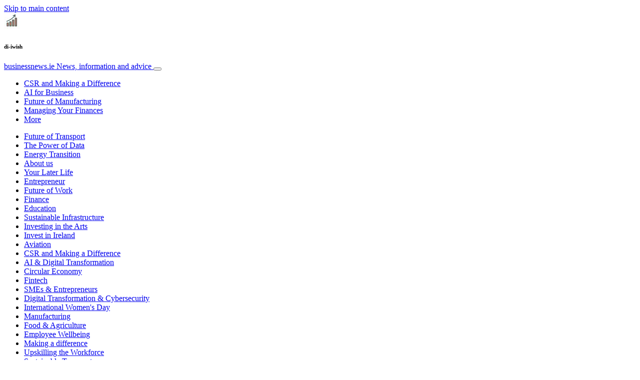

--- FILE ---
content_type: text/html; charset=UTF-8
request_url: https://www.businessnews.ie/women-in-stem/encouraging-female-students-stem/attachment/di-iwish/
body_size: 36192
content:
<!doctype html>
<html lang="en-US">
  <head>
  <meta charset="utf-8">
  <meta http-equiv="x-ua-compatible" content="ie=edge">
  <meta name="viewport" content="width=device-width, initial-scale=1, shrink-to-fit=no">
  <script type="text/javascript">(function(){function i(e){if(!window.frames[e]){if(document.body&&document.body.firstChild){var t=document.body;var n=document.createElement("iframe");n.style.display="none";n.name=e;n.title=e;t.insertBefore(n,t.firstChild)}else{setTimeout(function(){i(e)},5)}}}function e(n,o,r,f,s){function e(e,t,n,i){if(typeof n!=="function"){return}if(!window[o]){window[o]=[]}var a=false;if(s){a=s(e,i,n)}if(!a){window[o].push({command:e,version:t,callback:n,parameter:i})}}e.stub=true;e.stubVersion=2;function t(i){if(!window[n]||window[n].stub!==true){return}if(!i.data){return}var a=typeof i.data==="string";var e;try{e=a?JSON.parse(i.data):i.data}catch(t){return}if(e[r]){var o=e[r];window[n](o.command,o.version,function(e,t){var n={};n[f]={returnValue:e,success:t,callId:o.callId};if(i.source){i.source.postMessage(a?JSON.stringify(n):n,"*")}},o.parameter)}}if(typeof window[n]!=="function"){window[n]=e;if(window.addEventListener){window.addEventListener("message",t,false)}else{window.attachEvent("onmessage",t)}}}e("__tcfapi","__tcfapiBuffer","__tcfapiCall","__tcfapiReturn");i("__tcfapiLocator")})();</script><script type="text/javascript">(function(){window.__gpp_addFrame=function(e){if(!window.frames[e]){if(document.body){var t=document.createElement("iframe");t.style.cssText="display:none";t.name=e;document.body.appendChild(t)}else{window.setTimeout(window.__gpp_addFrame,10,e)}}};window.__gpp_stub=function(){var e=arguments;__gpp.queue=__gpp.queue||[];__gpp.events=__gpp.events||[];if(!e.length||e.length==1&&e[0]=="queue"){return __gpp.queue}if(e.length==1&&e[0]=="events"){return __gpp.events}var t=e[0];var p=e.length>1?e[1]:null;var s=e.length>2?e[2]:null;if(t==="ping"){p({gppVersion:"1.1",cmpStatus:"stub",cmpDisplayStatus:"hidden",signalStatus:"not ready",supportedAPIs:["2:tcfeuv2","5:tcfcav1","6:uspv1","7:usnat","8:usca","9:usva","10:usco","11:usut","12:usct"],cmpId:"7",sectionList:[],applicableSections:[],gppString:"",parsedSections:{}},true)}else if(t==="addEventListener"){if(!("lastId"in __gpp)){__gpp.lastId=0}__gpp.lastId++;var n=__gpp.lastId;__gpp.events.push({id:n,callback:p,parameter:s});p({eventName:"listenerRegistered",listenerId:n,data:true,pingData:{gppVersion:"1.1",cmpStatus:"stub",cmpDisplayStatus:"hidden",signalStatus:"not ready",supportedAPIs:["2:tcfeuv2","5:tcfcav1","6:uspv1","7:usnat","8:usca","9:usva","10:usco","11:usut","12:usct"],cmpId:"7",sectionList:[],applicableSections:[],gppString:"",parsedSections:{}}},true)}else if(t==="removeEventListener"){var a=false;for(var i=0;i<__gpp.events.length;i++){if(__gpp.events[i].id==s){__gpp.events.splice(i,1);a=true;break}}p({eventName:"listenerRemoved",listenerId:s,data:a,pingData:{gppVersion:"1.1",cmpStatus:"stub",cmpDisplayStatus:"hidden",signalStatus:"not ready",supportedAPIs:["2:tcfeuv2","5:tcfcav1","6:uspv1","7:usnat","8:usca","9:usva","10:usco","11:usut","12:usct"],cmpId:"7",sectionList:[],applicableSections:[],gppString:"",parsedSections:{}}},true)}else if(t==="hasSection"){p(false,true)}else if(t==="getSection"||t==="getField"){p(null,true)}else{__gpp.queue.push([].slice.apply(e))}};window.__gpp_msghandler=function(s){var n=typeof s.data==="string";try{var e=n?JSON.parse(s.data):s.data}catch(t){var e=null}if(typeof e==="object"&&e!==null&&"__gppCall"in e){var a=e.__gppCall;window.__gpp(a.command,function(e,t){var p={__gppReturn:{returnValue:e,success:t,callId:a.callId}};s.source.postMessage(n?JSON.stringify(p):p,"*")},"parameter"in a?a.parameter:null,"version"in a?a.version:"1.1")}};if(!("__gpp"in window)||typeof window.__gpp!=="function"){window.__gpp=window.__gpp_stub;window.addEventListener("message",window.__gpp_msghandler,false);window.__gpp_addFrame("__gppLocator")}})();</script><script type="text/javascript">(function(){(function(e,r){var t=document.createElement("link");t.rel="preconnect";t.as="script";var n=document.createElement("link");n.rel="dns-prefetch";n.as="script";var i=document.createElement("script");i.id="spcloader";i.type="text/javascript";i["async"]=true;i.charset="utf-8";var o="https://sdk.privacy-center.org/"+e+"/loader.js?target_type=notice&target="+r;if(window.didomiConfig&&window.didomiConfig.user){var a=window.didomiConfig.user;var c=a.country;var d=a.region;if(c){o=o+"&country="+c;if(d){o=o+"&region="+d}}}t.href="https://sdk.privacy-center.org/";n.href="https://sdk.privacy-center.org/";i.src=o;var s=document.getElementsByTagName("script")[0];s.parentNode.insertBefore(t,s);s.parentNode.insertBefore(n,s);s.parentNode.insertBefore(i,s)})("d23f3396-48e6-45ff-9275-fc6868832cf1","4NZe4P2U")})();</script>      <!-- Google Tag Manager -->
    <script>(function(w,d,s,l,i){w[l]=w[l]||[];w[l].push({'gtm.start':
    new Date().getTime(),event:'gtm.js'});var f=d.getElementsByTagName(s)[0],
    j=d.createElement(s),dl=l!='dataLayer'?'&l='+l:'';j.async=true;j.src=
    'https://www.googletagmanager.com/gtm.js?id='+i+dl;f.parentNode.insertBefore(j,f);
    })(window,document,'script','dataLayer','GTM-PWKFZZ3');</script>
    <!-- End Google Tag Manager -->  <meta name='robots' content='index, follow, max-image-preview:large, max-snippet:-1, max-video-preview:-1' />
	<style>img:is([sizes="auto" i], [sizes^="auto," i]) { contain-intrinsic-size: 3000px 1500px }</style>
	
	<!-- This site is optimized with the Yoast SEO Premium plugin v26.5 (Yoast SEO v26.5) - https://yoast.com/wordpress/plugins/seo/ -->
	<title>di-iwish - businessnews.ie</title>
	<link rel="canonical" href="https://www.businessnews.ie/women-in-stem/encouraging-female-students-stem/attachment/di-iwish/" />
	<meta property="og:locale" content="en_US" />
	<meta property="og:type" content="article" />
	<meta property="og:title" content="di-iwish - businessnews.ie" />
	<meta property="og:url" content="https://www.businessnews.ie/women-in-stem/encouraging-female-students-stem/attachment/di-iwish/" />
	<meta property="og:site_name" content="businessnews.ie" />
	<meta property="article:publisher" content="https://www.facebook.com/profile.php?id=100063765863487" />
	<meta property="og:image" content="https://www.businessnews.ie/women-in-stem/encouraging-female-students-stem/attachment/di-iwish" />
	<meta property="og:image:width" content="620" />
	<meta property="og:image:height" content="380" />
	<meta property="og:image:type" content="image/jpeg" />
	<meta name="twitter:card" content="summary_large_image" />
	<meta name="twitter:site" content="@MediaplanetIE" />
	<script type="application/ld+json" class="yoast-schema-graph">{"@context":"https://schema.org","@graph":[{"@type":"WebPage","@id":"https://www.businessnews.ie/women-in-stem/encouraging-female-students-stem/attachment/di-iwish/","url":"https://www.businessnews.ie/women-in-stem/encouraging-female-students-stem/attachment/di-iwish/","name":"di-iwish - businessnews.ie","isPartOf":{"@id":"https://www.businessnews.ie/#website"},"primaryImageOfPage":{"@id":"https://www.businessnews.ie/women-in-stem/encouraging-female-students-stem/attachment/di-iwish/#primaryimage"},"image":{"@id":"https://www.businessnews.ie/women-in-stem/encouraging-female-students-stem/attachment/di-iwish/#primaryimage"},"thumbnailUrl":"https://s3.eu-north-1.amazonaws.com/cdn-site.mediaplanet.com/app/uploads/sites/130/2019/04/08083811/di-iwish.jpeg","datePublished":"2019-04-02T10:00:10+00:00","breadcrumb":{"@id":"https://www.businessnews.ie/women-in-stem/encouraging-female-students-stem/attachment/di-iwish/#breadcrumb"},"inLanguage":"en-US","potentialAction":[{"@type":"ReadAction","target":["https://www.businessnews.ie/women-in-stem/encouraging-female-students-stem/attachment/di-iwish/"]}]},{"@type":"ImageObject","inLanguage":"en-US","@id":"https://www.businessnews.ie/women-in-stem/encouraging-female-students-stem/attachment/di-iwish/#primaryimage","url":"https://s3.eu-north-1.amazonaws.com/cdn-site.mediaplanet.com/app/uploads/sites/130/2019/04/08083811/di-iwish.jpeg","contentUrl":"https://s3.eu-north-1.amazonaws.com/cdn-site.mediaplanet.com/app/uploads/sites/130/2019/04/08083811/di-iwish.jpeg"},{"@type":"BreadcrumbList","@id":"https://www.businessnews.ie/women-in-stem/encouraging-female-students-stem/attachment/di-iwish/#breadcrumb","itemListElement":[{"@type":"ListItem","position":1,"name":"Home","item":"https://www.businessnews.ie/"},{"@type":"ListItem","position":2,"name":"Women in STEM","item":"https://www.businessnews.ie/campaign/women-in-stem/"},{"@type":"ListItem","position":3,"name":"Changing the message: encouraging female students into STEM careers","item":"https://www.businessnews.ie/women-in-stem/encouraging-female-students-stem/"},{"@type":"ListItem","position":4,"name":"di-iwish"}]},{"@type":"WebSite","@id":"https://www.businessnews.ie/#website","url":"https://www.businessnews.ie/","name":"businessnews.ie","description":"News, information and advice","potentialAction":[{"@type":"SearchAction","target":{"@type":"EntryPoint","urlTemplate":"https://www.businessnews.ie/?s={search_term_string}"},"query-input":{"@type":"PropertyValueSpecification","valueRequired":true,"valueName":"search_term_string"}}],"inLanguage":"en-US"}]}</script>
	<!-- / Yoast SEO Premium plugin. -->


<link rel='dns-prefetch' href='//victoria.mediaplanet.com' />
<link href='https://fonts.gstatic.com' crossorigin rel='preconnect' />
<!-- www.businessnews.ie is managing ads with Advanced Ads 2.0.14 – https://wpadvancedads.com/ --><!--noptimize--><script id="busin-ready">
			window.advanced_ads_ready=function(e,a){a=a||"complete";var d=function(e){return"interactive"===a?"loading"!==e:"complete"===e};d(document.readyState)?e():document.addEventListener("readystatechange",(function(a){d(a.target.readyState)&&e()}),{once:"interactive"===a})},window.advanced_ads_ready_queue=window.advanced_ads_ready_queue||[];		</script>
		<!--/noptimize--><style type="text/css">
.hasCountdown{text-shadow:transparent 0 1px 1px;overflow:hidden;padding:5px}
.countdown_rtl{direction:rtl}
.countdown_holding span{background-color:#ccc}
.countdown_row{clear:both;width:100%;text-align:center}
.countdown_show1 .countdown_section{width:98%}
.countdown_show2 .countdown_section{width:48%}
.countdown_show3 .countdown_section{width:32.5%}
.countdown_show4 .countdown_section{width:24.5%}
.countdown_show5 .countdown_section{width:19.5%}
.countdown_show6 .countdown_section{width:16.25%}
.countdown_show7 .countdown_section{width:14%}
.countdown_section{display:block;float:left;font-size:75%;text-align:center;margin:3px 0}
.countdown_amount{font-size:200%}
.countdown_descr{display:block;width:100%}
a.countdown_infolink{display:block;border-radius:10px;width:14px;height:13px;float:right;font-size:9px;line-height:13px;font-weight:700;text-align:center;position:relative;top:-15px;border:1px solid}
#countdown-preview{padding:10px}
</style>
<link rel='stylesheet' id='atomic-blocks-fontawesome-css' href='https://victoria.mediaplanet.com/app/plugins/atomic-blocks/dist/assets/fontawesome/css/all.min.css?ver=1590601190' type='text/css' media='all' />
<style id='wp-emoji-styles-inline-css' type='text/css'>

	img.wp-smiley, img.emoji {
		display: inline !important;
		border: none !important;
		box-shadow: none !important;
		height: 1em !important;
		width: 1em !important;
		margin: 0 0.07em !important;
		vertical-align: -0.1em !important;
		background: none !important;
		padding: 0 !important;
	}
</style>
<link rel='stylesheet' id='wp-block-library-css' href='https://www.businessnews.ie/wp-includes/css/dist/block-library/style.min.css?ver=6.8.3' type='text/css' media='all' />
<style id='classic-theme-styles-inline-css' type='text/css'>
/*! This file is auto-generated */
.wp-block-button__link{color:#fff;background-color:#32373c;border-radius:9999px;box-shadow:none;text-decoration:none;padding:calc(.667em + 2px) calc(1.333em + 2px);font-size:1.125em}.wp-block-file__button{background:#32373c;color:#fff;text-decoration:none}
</style>
<link rel='stylesheet' id='atomic-blocks-style-css-css' href='https://victoria.mediaplanet.com/app/plugins/atomic-blocks/dist/blocks.style.build.css?ver=1603903992' type='text/css' media='all' />
<style id='global-styles-inline-css' type='text/css'>
:root{--wp--preset--aspect-ratio--square: 1;--wp--preset--aspect-ratio--4-3: 4/3;--wp--preset--aspect-ratio--3-4: 3/4;--wp--preset--aspect-ratio--3-2: 3/2;--wp--preset--aspect-ratio--2-3: 2/3;--wp--preset--aspect-ratio--16-9: 16/9;--wp--preset--aspect-ratio--9-16: 9/16;--wp--preset--color--black: #000000;--wp--preset--color--cyan-bluish-gray: #abb8c3;--wp--preset--color--white: #ffffff;--wp--preset--color--pale-pink: #f78da7;--wp--preset--color--vivid-red: #cf2e2e;--wp--preset--color--luminous-vivid-orange: #ff6900;--wp--preset--color--luminous-vivid-amber: #fcb900;--wp--preset--color--light-green-cyan: #7bdcb5;--wp--preset--color--vivid-green-cyan: #00d084;--wp--preset--color--pale-cyan-blue: #8ed1fc;--wp--preset--color--vivid-cyan-blue: #0693e3;--wp--preset--color--vivid-purple: #9b51e0;--wp--preset--color--deep-ocean-blue: #161b28;--wp--preset--color--dark-grey: #818181;--wp--preset--color--light-blue: #60a1e2;--wp--preset--color--grey: #d8d8d8;--wp--preset--color--green: #256156;--wp--preset--color--soft-red: #fb6e61;--wp--preset--gradient--vivid-cyan-blue-to-vivid-purple: linear-gradient(135deg,rgba(6,147,227,1) 0%,rgb(155,81,224) 100%);--wp--preset--gradient--light-green-cyan-to-vivid-green-cyan: linear-gradient(135deg,rgb(122,220,180) 0%,rgb(0,208,130) 100%);--wp--preset--gradient--luminous-vivid-amber-to-luminous-vivid-orange: linear-gradient(135deg,rgba(252,185,0,1) 0%,rgba(255,105,0,1) 100%);--wp--preset--gradient--luminous-vivid-orange-to-vivid-red: linear-gradient(135deg,rgba(255,105,0,1) 0%,rgb(207,46,46) 100%);--wp--preset--gradient--very-light-gray-to-cyan-bluish-gray: linear-gradient(135deg,rgb(238,238,238) 0%,rgb(169,184,195) 100%);--wp--preset--gradient--cool-to-warm-spectrum: linear-gradient(135deg,rgb(74,234,220) 0%,rgb(151,120,209) 20%,rgb(207,42,186) 40%,rgb(238,44,130) 60%,rgb(251,105,98) 80%,rgb(254,248,76) 100%);--wp--preset--gradient--blush-light-purple: linear-gradient(135deg,rgb(255,206,236) 0%,rgb(152,150,240) 100%);--wp--preset--gradient--blush-bordeaux: linear-gradient(135deg,rgb(254,205,165) 0%,rgb(254,45,45) 50%,rgb(107,0,62) 100%);--wp--preset--gradient--luminous-dusk: linear-gradient(135deg,rgb(255,203,112) 0%,rgb(199,81,192) 50%,rgb(65,88,208) 100%);--wp--preset--gradient--pale-ocean: linear-gradient(135deg,rgb(255,245,203) 0%,rgb(182,227,212) 50%,rgb(51,167,181) 100%);--wp--preset--gradient--electric-grass: linear-gradient(135deg,rgb(202,248,128) 0%,rgb(113,206,126) 100%);--wp--preset--gradient--midnight: linear-gradient(135deg,rgb(2,3,129) 0%,rgb(40,116,252) 100%);--wp--preset--font-size--small: 13px;--wp--preset--font-size--medium: 20px;--wp--preset--font-size--large: 36px;--wp--preset--font-size--x-large: 42px;--wp--preset--spacing--20: 0.44rem;--wp--preset--spacing--30: 0.67rem;--wp--preset--spacing--40: 1rem;--wp--preset--spacing--50: 1.5rem;--wp--preset--spacing--60: 2.25rem;--wp--preset--spacing--70: 3.38rem;--wp--preset--spacing--80: 5.06rem;--wp--preset--shadow--natural: 6px 6px 9px rgba(0, 0, 0, 0.2);--wp--preset--shadow--deep: 12px 12px 50px rgba(0, 0, 0, 0.4);--wp--preset--shadow--sharp: 6px 6px 0px rgba(0, 0, 0, 0.2);--wp--preset--shadow--outlined: 6px 6px 0px -3px rgba(255, 255, 255, 1), 6px 6px rgba(0, 0, 0, 1);--wp--preset--shadow--crisp: 6px 6px 0px rgba(0, 0, 0, 1);}:where(.is-layout-flex){gap: 0.5em;}:where(.is-layout-grid){gap: 0.5em;}body .is-layout-flex{display: flex;}.is-layout-flex{flex-wrap: wrap;align-items: center;}.is-layout-flex > :is(*, div){margin: 0;}body .is-layout-grid{display: grid;}.is-layout-grid > :is(*, div){margin: 0;}:where(.wp-block-columns.is-layout-flex){gap: 2em;}:where(.wp-block-columns.is-layout-grid){gap: 2em;}:where(.wp-block-post-template.is-layout-flex){gap: 1.25em;}:where(.wp-block-post-template.is-layout-grid){gap: 1.25em;}.has-black-color{color: var(--wp--preset--color--black) !important;}.has-cyan-bluish-gray-color{color: var(--wp--preset--color--cyan-bluish-gray) !important;}.has-white-color{color: var(--wp--preset--color--white) !important;}.has-pale-pink-color{color: var(--wp--preset--color--pale-pink) !important;}.has-vivid-red-color{color: var(--wp--preset--color--vivid-red) !important;}.has-luminous-vivid-orange-color{color: var(--wp--preset--color--luminous-vivid-orange) !important;}.has-luminous-vivid-amber-color{color: var(--wp--preset--color--luminous-vivid-amber) !important;}.has-light-green-cyan-color{color: var(--wp--preset--color--light-green-cyan) !important;}.has-vivid-green-cyan-color{color: var(--wp--preset--color--vivid-green-cyan) !important;}.has-pale-cyan-blue-color{color: var(--wp--preset--color--pale-cyan-blue) !important;}.has-vivid-cyan-blue-color{color: var(--wp--preset--color--vivid-cyan-blue) !important;}.has-vivid-purple-color{color: var(--wp--preset--color--vivid-purple) !important;}.has-black-background-color{background-color: var(--wp--preset--color--black) !important;}.has-cyan-bluish-gray-background-color{background-color: var(--wp--preset--color--cyan-bluish-gray) !important;}.has-white-background-color{background-color: var(--wp--preset--color--white) !important;}.has-pale-pink-background-color{background-color: var(--wp--preset--color--pale-pink) !important;}.has-vivid-red-background-color{background-color: var(--wp--preset--color--vivid-red) !important;}.has-luminous-vivid-orange-background-color{background-color: var(--wp--preset--color--luminous-vivid-orange) !important;}.has-luminous-vivid-amber-background-color{background-color: var(--wp--preset--color--luminous-vivid-amber) !important;}.has-light-green-cyan-background-color{background-color: var(--wp--preset--color--light-green-cyan) !important;}.has-vivid-green-cyan-background-color{background-color: var(--wp--preset--color--vivid-green-cyan) !important;}.has-pale-cyan-blue-background-color{background-color: var(--wp--preset--color--pale-cyan-blue) !important;}.has-vivid-cyan-blue-background-color{background-color: var(--wp--preset--color--vivid-cyan-blue) !important;}.has-vivid-purple-background-color{background-color: var(--wp--preset--color--vivid-purple) !important;}.has-black-border-color{border-color: var(--wp--preset--color--black) !important;}.has-cyan-bluish-gray-border-color{border-color: var(--wp--preset--color--cyan-bluish-gray) !important;}.has-white-border-color{border-color: var(--wp--preset--color--white) !important;}.has-pale-pink-border-color{border-color: var(--wp--preset--color--pale-pink) !important;}.has-vivid-red-border-color{border-color: var(--wp--preset--color--vivid-red) !important;}.has-luminous-vivid-orange-border-color{border-color: var(--wp--preset--color--luminous-vivid-orange) !important;}.has-luminous-vivid-amber-border-color{border-color: var(--wp--preset--color--luminous-vivid-amber) !important;}.has-light-green-cyan-border-color{border-color: var(--wp--preset--color--light-green-cyan) !important;}.has-vivid-green-cyan-border-color{border-color: var(--wp--preset--color--vivid-green-cyan) !important;}.has-pale-cyan-blue-border-color{border-color: var(--wp--preset--color--pale-cyan-blue) !important;}.has-vivid-cyan-blue-border-color{border-color: var(--wp--preset--color--vivid-cyan-blue) !important;}.has-vivid-purple-border-color{border-color: var(--wp--preset--color--vivid-purple) !important;}.has-vivid-cyan-blue-to-vivid-purple-gradient-background{background: var(--wp--preset--gradient--vivid-cyan-blue-to-vivid-purple) !important;}.has-light-green-cyan-to-vivid-green-cyan-gradient-background{background: var(--wp--preset--gradient--light-green-cyan-to-vivid-green-cyan) !important;}.has-luminous-vivid-amber-to-luminous-vivid-orange-gradient-background{background: var(--wp--preset--gradient--luminous-vivid-amber-to-luminous-vivid-orange) !important;}.has-luminous-vivid-orange-to-vivid-red-gradient-background{background: var(--wp--preset--gradient--luminous-vivid-orange-to-vivid-red) !important;}.has-very-light-gray-to-cyan-bluish-gray-gradient-background{background: var(--wp--preset--gradient--very-light-gray-to-cyan-bluish-gray) !important;}.has-cool-to-warm-spectrum-gradient-background{background: var(--wp--preset--gradient--cool-to-warm-spectrum) !important;}.has-blush-light-purple-gradient-background{background: var(--wp--preset--gradient--blush-light-purple) !important;}.has-blush-bordeaux-gradient-background{background: var(--wp--preset--gradient--blush-bordeaux) !important;}.has-luminous-dusk-gradient-background{background: var(--wp--preset--gradient--luminous-dusk) !important;}.has-pale-ocean-gradient-background{background: var(--wp--preset--gradient--pale-ocean) !important;}.has-electric-grass-gradient-background{background: var(--wp--preset--gradient--electric-grass) !important;}.has-midnight-gradient-background{background: var(--wp--preset--gradient--midnight) !important;}.has-small-font-size{font-size: var(--wp--preset--font-size--small) !important;}.has-medium-font-size{font-size: var(--wp--preset--font-size--medium) !important;}.has-large-font-size{font-size: var(--wp--preset--font-size--large) !important;}.has-x-large-font-size{font-size: var(--wp--preset--font-size--x-large) !important;}
:where(.wp-block-post-template.is-layout-flex){gap: 1.25em;}:where(.wp-block-post-template.is-layout-grid){gap: 1.25em;}
:where(.wp-block-columns.is-layout-flex){gap: 2em;}:where(.wp-block-columns.is-layout-grid){gap: 2em;}
:root :where(.wp-block-pullquote){font-size: 1.5em;line-height: 1.6;}
</style>
<link rel='stylesheet' id='sage/main.css-css' href='https://victoria.mediaplanet.com/app/themes/vicky/dist/styles/main_ac73ff55.css' type='text/css' media='all' />
<link rel='stylesheet' id='theme.css-css' href='https://victoria.mediaplanet.com/app/themes/vicky/dist/styles/flavours/money_maker_ac73ff55.css' type='text/css' media='all' />
<link rel='stylesheet' id='vicky/theme.css-css' href='https://victoria.mediaplanet.com/app/themes/vicky/dist/styles/flavours/money_maker_ac73ff55.css' type='text/css' media='all' />
<link rel='stylesheet' id='vicky/font.css-css' href='https://victoria.mediaplanet.com/app/themes/vicky/dist/styles/fonts/aviation_ac73ff55.css' type='text/css' media='all' />
<script type="text/javascript" src="https://www.businessnews.ie/wp-includes/js/jquery/jquery.min.js?ver=3.7.1" id="jquery-core-js"></script>
<script type="text/javascript" src="https://www.businessnews.ie/wp-includes/js/jquery/jquery-migrate.min.js?ver=3.4.1" id="jquery-migrate-js"></script>
<script type="text/javascript" id="advanced-ads-advanced-js-js-extra">
/* <![CDATA[ */
var advads_options = {"blog_id":"130","privacy":{"enabled":true,"custom-cookie-name":"","custom-cookie-value":"","consent-method":"iab_tcf_20","state":"unknown"}};
/* ]]> */
</script>
<script type="text/javascript" src="https://victoria.mediaplanet.com/app/plugins/advanced-ads/public/assets/js/advanced.min.js?ver=2.0.14" id="advanced-ads-advanced-js-js"></script>
<script type="text/javascript" id="advanced_ads_pro/visitor_conditions-js-extra">
/* <![CDATA[ */
var advanced_ads_pro_visitor_conditions = {"referrer_cookie_name":"advanced_ads_pro_visitor_referrer","referrer_exdays":"365","page_impr_cookie_name":"advanced_ads_page_impressions","page_impr_exdays":"3650"};
/* ]]> */
</script>
<script type="text/javascript" src="https://victoria.mediaplanet.com/app/plugins/advanced-ads-pro/modules/advanced-visitor-conditions/inc/conditions.min.js?ver=3.0.8" id="advanced_ads_pro/visitor_conditions-js"></script>
<link rel="https://api.w.org/" href="https://www.businessnews.ie/wp-json/" /><link rel="alternate" title="JSON" type="application/json" href="https://www.businessnews.ie/wp-json/wp/v2/media/471" /><link rel="EditURI" type="application/rsd+xml" title="RSD" href="https://www.businessnews.ie/xmlrpc.php?rsd" />
<meta name='generator' content='Mediaplanet Victoria' version='Alan' />
<link rel='shortlink' href='https://www.businessnews.ie/?p=471' />
<link rel="alternate" title="oEmbed (JSON)" type="application/json+oembed" href="https://www.businessnews.ie/wp-json/oembed/1.0/embed?url=https%3A%2F%2Fwww.businessnews.ie%2Fwomen-in-stem%2Fencouraging-female-students-stem%2Fattachment%2Fdi-iwish%2F" />
<link rel="alternate" title="oEmbed (XML)" type="text/xml+oembed" href="https://www.businessnews.ie/wp-json/oembed/1.0/embed?url=https%3A%2F%2Fwww.businessnews.ie%2Fwomen-in-stem%2Fencouraging-female-students-stem%2Fattachment%2Fdi-iwish%2F&#038;format=xml" />
<style type="text/css">.recentcomments a{display:inline !important;padding:0 !important;margin:0 !important;}</style>		<script type="text/javascript">
			var advadsCfpQueue = [];
			var advadsCfpAd = function( adID ) {
				if ( 'undefined' === typeof advadsProCfp ) {
					advadsCfpQueue.push( adID )
				} else {
					advadsProCfp.addElement( adID )
				}
			}
		</script>
				<script type="text/javascript">
			if ( typeof advadsGATracking === 'undefined' ) {
				window.advadsGATracking = {
					delayedAds: {},
					deferedAds: {}
				};
			}
		</script>
		<link rel="icon" href="https://s3.eu-north-1.amazonaws.com/cdn-site.mediaplanet.com/app/uploads/sites/130/2019/05/08083441/cropped-business-news-logo3-1-32x32.jpg" sizes="32x32" />
<link rel="icon" href="https://s3.eu-north-1.amazonaws.com/cdn-site.mediaplanet.com/app/uploads/sites/130/2019/05/08083441/cropped-business-news-logo3-1-192x192.jpg" sizes="192x192" />
<link rel="apple-touch-icon" href="https://s3.eu-north-1.amazonaws.com/cdn-site.mediaplanet.com/app/uploads/sites/130/2019/05/08083441/cropped-business-news-logo3-1-180x180.jpg" />
<meta name="msapplication-TileImage" content="https://s3.eu-north-1.amazonaws.com/cdn-site.mediaplanet.com/app/uploads/sites/130/2019/05/08083441/cropped-business-news-logo3-1-270x270.jpg" />
</head>
  <body class="app attachment wp-singular attachment-template-default single single-attachment postid-471 attachmentid-471 attachment-jpeg wp-theme-vickyresources di-iwish app-data index-data singular-data single-data single-attachment-data single-attachment-di-iwish-data attachment-data image_jpeg-data jpeg-data image-data">
        <script>
jQuery(document).ready(function($) {
  jQuery(window).scroll(function() {
    jQuery('.vicky-nav-moving',).toggleClass('scrolled', jQuery(this).scrollTop() > 25);
    jQuery('.vicky-nav-shrinking').toggleClass('shrink', jQuery(this).scrollTop() > 25);
      if (jQuery(this).scrollTop() < 25) {
        jQuery('.vicky-nav-scrollhide').fadeIn();
      } else if (!jQuery('.navbar-toggler').hasClass('is-active')) {
        jQuery('.vicky-nav-scrollhide:visible').fadeOut();
      }
    });

    jQuery('.first-slide').css({
      '-webkit-mask-image:': '-webkit-gradient(linear, left top, left bottom, from(rgba(0,0,0,1)), to(rgba(0,0,0,0)))'
    });

    jQuery(document).on("click", ".navbar-toggler", function() {
      if ($(this).hasClass("is-active")) {
        $(this).removeClass("is-active");
        if ($(window).scrollTop() >= 25) {
          jQuery('.vicky-nav-scrollhide:visible').fadeOut();
        }
      } else {
        $(this).addClass("is-active")
      }
    });


    // Search
    jQuery(document).on("click", ".form-search__link", function(e) {
        e.preventDefault();
        var $form = $(this).closest("form");
        var $input = $form.find("input");

        // Submit search if input visible and search term exists
        if($input.hasClass("active") && $input.val().length > 0) {
            $form.submit();

        // Show search input
        } else {
            $input.addClass("active");
        }
    });


    jQuery(document).on("click", "#search-close", function(e) {
        e.preventDefault();
        $(".form-search-desktop").removeClass("active");
    });

    jQuery(document).on("click", ".desktop-search", function(e) {
        e.preventDefault();
        $(".form-search-desktop").addClass("active");
        $(".form-search-desktop").find("input").focus();
    });


    jQuery(document).on("click", ".expandable-menu-toggler", function(e) {
        e.preventDefault();

        var $arrow = $(this).find('.arrow');

        if($arrow.hasClass('active')) {
            $arrow.removeClass('active');
        } else {
            $arrow.addClass('active');
        }

        var $menu = $(".expandable-menu");
        var $mobileMenu = $(".expandable-menu-mobile");

        if($menu.hasClass('active')) {
            $menu.removeClass('active');
            $(this).attr('aria-expanded', false);
        } else {
            $menu.addClass('active');
            $(this).attr('aria-expanded', true);
        }

        if($mobileMenu.hasClass('active')) {
            $mobileMenu.removeClass('active');
        } else {
            $mobileMenu.addClass('active');
        }
    });

    jQuery(document).on("click", ".expandable-menu__close", function(e) {
        e.preventDefault();

        $(".expandable-menu").removeClass('active');
        $(".expandable-menu-toggler .arrow").removeClass('active');
        $(".expandable-menu-toggler").attr('aria-expanded', false);
    });

});


  </script>
  <header>
        <a href="#main" class="skip-to-main-content">Skip to main content</a>
        <nav id="vicky-nav-top" class="navbar navbar-expand-lg vicky-nav  vicky-nav-shrinking  fixed-top"> <!-- vicky-nav-moving"> -->
                    <div class="container-fluid   container ">

                <div class="row vicky-nav-logo">
                    <div class="vicky-nav-logo-box">
                        <a class="vicky-nav-logo-box__link" href="/">
                            <img with="32" height="32" src="https://s3.eu-north-1.amazonaws.com/cdn-site.mediaplanet.com/app/uploads/sites/130/2019/05/08083441/cropped-business-news-logo3-1-32x32.jpg" />
                        </a>
                    </div>
                    <div class="vicky-logo-text">
                        <h6 class="vicky-nav-page-title">di-iwish</h6>
                      </div>
                </div>

                <span>
                <a class="navbar-brand vicky-nav-title " href="/">businessnews.ie
                  <span class="vicky-nav-brand">News, information and advice</span>
                </a></span>
                <button class="navbar-toggler  navbar-toggler-post   hamburger hamburger--collapse" data-toggle="collapse" data-target="#navbarCollapse" type="button" aria-expanded="false" aria-label="Toggle navigation">
                    <span class="hamburger-box">
                        <span class="hamburger-inner"></span>
                    </span>
                </button>
          <div class="collapse navbar-collapse text-center mb-auto fixed-top" id="navbarCollapse">
            <ul class="navbar-nav  mr-auto text-center mx-auto" style="">


                              <li class=""><a class="nav-link vicky-nav-link" href="https://www.businessnews.ie/campaign/csr-and-making-a-difference/" alt="CSR and Making a Difference">CSR and Making a Difference</a></li><li class=""><a class="nav-link vicky-nav-link" href="https://www.businessnews.ie/campaign/ai-for-business/" alt="AI for Business">AI for Business</a></li><li class=""><a class="nav-link vicky-nav-link" href="https://www.businessnews.ie/campaign/future-of-manufacturing/" alt="Future of Manufacturing">Future of Manufacturing</a></li><li class=""><a class="nav-link vicky-nav-link" href="https://www.businessnews.ie/campaign/managing-your-finances/" alt="Managing Your Finances">Managing Your Finances</a></li>              
                                <li>
                      <a class="nav-link vicky-nav-link expandable-menu-toggler" aria-expanded="false" aria-controls="expandable-menu" href="#" alt="menu">More <i class="arrow"></i></a>
                  </li>
                          </ul>


                                <div id="expandable-menu-mobile" class="expandable-menu-mobile">
                      <ul class="expandable-menu-mobile__list">
                          <li><a class="expandable-menu__inner__link " href="https://www.businessnews.ie/campaign/future-of-transport/">Future of Transport</a></li><li><a class="expandable-menu__inner__link " href="https://www.businessnews.ie/campaign/the-power-of-data/">The Power of Data</a></li><li><a class="expandable-menu__inner__link " href="https://www.businessnews.ie/campaign/future-of-energy/">Energy Transition</a></li><li><a class="expandable-menu__inner__link " href="https://www.businessnews.ie/this-is-about-page/">About us</a></li><li><a class="expandable-menu__inner__link " href="https://www.businessnews.ie/campaign/your-later-life/">Your Later Life</a></li><li><a class="expandable-menu__inner__link " href="https://www.businessnews.ie/campaign/entrepreneur/">Entrepreneur</a></li><li><a class="expandable-menu__inner__link " href="https://www.businessnews.ie/campaign/future-of-work/">Future of Work</a></li><li><a class="expandable-menu__inner__link " href="https://www.businessnews.ie/campaign/finance/">Finance</a></li><li><a class="expandable-menu__inner__link " href="https://www.businessnews.ie/campaign/education/">Education</a></li><li><a class="expandable-menu__inner__link " href="https://www.businessnews.ie/campaign/sustainable-infrastructure-2025/">Sustainable Infrastructure</a></li><li><a class="expandable-menu__inner__link " href="https://www.businessnews.ie/campaign/investing-in-the-arts/">Investing in the Arts</a></li><li><a class="expandable-menu__inner__link " href="https://www.businessnews.ie/campaign/invest-in-ireland/">Invest in Ireland</a></li><li><a class="expandable-menu__inner__link " href="https://www.businessnews.ie/campaign/aviation/">Aviation</a></li><li><a class="expandable-menu__inner__link " href="https://www.businessnews.ie/campaign/csr-and-making-a-difference/">CSR and Making a Difference</a></li><li><a class="expandable-menu__inner__link " href="https://www.businessnews.ie/campaign/ai-digital-transformation/">AI &amp; Digital Transformation</a></li><li><a class="expandable-menu__inner__link " href="https://www.businessnews.ie/campaign/circular-economy/">Circular Economy</a></li><li><a class="expandable-menu__inner__link " href="https://www.businessnews.ie/campaign/fintech/">Fintech</a></li><li><a class="expandable-menu__inner__link " href="https://www.businessnews.ie/campaign/smes-entrepreneurs/">SMEs &amp; Entrepreneurs</a></li><li><a class="expandable-menu__inner__link " href="https://www.businessnews.ie/campaign/digital-transformation-cybersecurity/">Digital Transformation &amp; Cybersecurity</a></li><li><a class="expandable-menu__inner__link " href="https://www.businessnews.ie/campaign/international-womens-day/">International Women's Day</a></li><li><a class="expandable-menu__inner__link " href="https://www.businessnews.ie/campaign/manufacturing/">Manufacturing</a></li><li><a class="expandable-menu__inner__link " href="https://www.businessnews.ie/campaign/food/">Food &amp; Agriculture</a></li><li><a class="expandable-menu__inner__link " href="https://www.businessnews.ie/campaign/employee-wellbeing/">Employee Wellbeing</a></li><li><a class="expandable-menu__inner__link " href="https://www.businessnews.ie/campaign/make-a-difference/">Making a difference</a></li><li><a class="expandable-menu__inner__link " href="https://www.businessnews.ie/campaign/upskilling-the-worforce/">Upskilling the Workforce</a></li><li><a class="expandable-menu__inner__link " href="https://www.businessnews.ie/campaign/sustainable-transport/">Sustainable Transport</a></li><li><a class="expandable-menu__inner__link " href="https://www.businessnews.ie/campaign/empowering-women-at-work/">Empowering Women at Work</a></li><li><a class="expandable-menu__inner__link " href="https://www.businessnews.ie/campaign/early-careers/">Early Careers</a></li><li><a class="expandable-menu__inner__link " href="https://www.businessnews.ie/campaign/supply-chains-logistics/">Supply Chains &amp; Logistics</a></li><li><a class="expandable-menu__inner__link " href="https://www.businessnews.ie/campaign/retail-ecommerce/">Retail &amp; Ecommerce</a></li><li><a class="expandable-menu__inner__link " href="https://www.businessnews.ie/campaign/cyber-security/">Cyber Security</a></li><li><a class="expandable-menu__inner__link " href="https://www.businessnews.ie/campaign/the-future-consumer/">The Future Consumer</a></li><li><a class="expandable-menu__inner__link " href="https://www.businessnews.ie/campaign/sustainable-business/">Sustainable Business</a></li><li><a class="expandable-menu__inner__link " href="https://www.businessnews.ie/campaign/career-transformation/">Career Transformation</a></li><li><a class="expandable-menu__inner__link " href="https://www.businessnews.ie/campaign/digital-transformation/">Digital Transformation</a></li>                      </ul>
                  </div>
              
              <form role="search" method="get" action="/" class="form-search mobile form-inline mt-2 mt-md-0">
                  <input class="form-search__input active form-control mr-sm-2 " type="text" placeholder="Search" aria-label="Search" name="s" />
                  <a href="" class="form-search__link">
                      <i class="form-search__link__icon"></i>
                  </a>
              </form>
          </div>
            <button type="button" class="desktop-search " aria-label="Open search">
                <i class="form-search__link__icon"></i>
            </button>
        </div>
        </nav>

                <div id="expandable-menu" class="expandable-menu">
        <div class="expandable-menu__inner"><a class="expandable-menu__inner__link " href="https://www.businessnews.ie/campaign/future-of-transport/">Future of Transport</a><a class="expandable-menu__inner__link " href="https://www.businessnews.ie/campaign/the-power-of-data/">The Power of Data</a><a class="expandable-menu__inner__link " href="https://www.businessnews.ie/campaign/future-of-energy/">Energy Transition</a><a class="expandable-menu__inner__link " href="https://www.businessnews.ie/this-is-about-page/">About us</a><a class="expandable-menu__inner__link " href="https://www.businessnews.ie/campaign/your-later-life/">Your Later Life</a></div><div class="expandable-menu__inner"><a class="expandable-menu__inner__link " href="https://www.businessnews.ie/campaign/entrepreneur/">Entrepreneur</a><a class="expandable-menu__inner__link " href="https://www.businessnews.ie/campaign/future-of-work/">Future of Work</a><a class="expandable-menu__inner__link " href="https://www.businessnews.ie/campaign/finance/">Finance</a><a class="expandable-menu__inner__link " href="https://www.businessnews.ie/campaign/education/">Education</a><a class="expandable-menu__inner__link " href="https://www.businessnews.ie/campaign/sustainable-infrastructure-2025/">Sustainable Infrastructure</a></div><div class="expandable-menu__inner"><a class="expandable-menu__inner__link " href="https://www.businessnews.ie/campaign/investing-in-the-arts/">Investing in the Arts</a><a class="expandable-menu__inner__link " href="https://www.businessnews.ie/campaign/invest-in-ireland/">Invest in Ireland</a><a class="expandable-menu__inner__link " href="https://www.businessnews.ie/campaign/aviation/">Aviation</a><a class="expandable-menu__inner__link " href="https://www.businessnews.ie/campaign/csr-and-making-a-difference/">CSR and Making a Difference</a><a class="expandable-menu__inner__link " href="https://www.businessnews.ie/campaign/ai-digital-transformation/">AI &amp; Digital Transformation</a></div><div class="expandable-menu__inner"><a class="expandable-menu__inner__link " href="https://www.businessnews.ie/campaign/circular-economy/">Circular Economy</a><a class="expandable-menu__inner__link " href="https://www.businessnews.ie/campaign/fintech/">Fintech</a><a class="expandable-menu__inner__link " href="https://www.businessnews.ie/campaign/smes-entrepreneurs/">SMEs &amp; Entrepreneurs</a><a class="expandable-menu__inner__link " href="https://www.businessnews.ie/campaign/digital-transformation-cybersecurity/">Digital Transformation &amp; Cybersecurity</a><a class="expandable-menu__inner__link " href="https://www.businessnews.ie/campaign/international-womens-day/">International Women's Day</a></div><div class="expandable-menu__inner"><a class="expandable-menu__inner__link " href="https://www.businessnews.ie/campaign/manufacturing/">Manufacturing</a><a class="expandable-menu__inner__link " href="https://www.businessnews.ie/campaign/food/">Food &amp; Agriculture</a><a class="expandable-menu__inner__link " href="https://www.businessnews.ie/campaign/employee-wellbeing/">Employee Wellbeing</a><a class="expandable-menu__inner__link " href="https://www.businessnews.ie/campaign/make-a-difference/">Making a difference</a><a class="expandable-menu__inner__link " href="https://www.businessnews.ie/campaign/upskilling-the-worforce/">Upskilling the Workforce</a></div><div class="expandable-menu__inner"><a class="expandable-menu__inner__link " href="https://www.businessnews.ie/campaign/sustainable-transport/">Sustainable Transport</a><a class="expandable-menu__inner__link " href="https://www.businessnews.ie/campaign/empowering-women-at-work/">Empowering Women at Work</a><a class="expandable-menu__inner__link " href="https://www.businessnews.ie/campaign/early-careers/">Early Careers</a><a class="expandable-menu__inner__link " href="https://www.businessnews.ie/campaign/supply-chains-logistics/">Supply Chains &amp; Logistics</a><a class="expandable-menu__inner__link " href="https://www.businessnews.ie/campaign/retail-ecommerce/">Retail &amp; Ecommerce</a></div><div class="expandable-menu__inner"><a class="expandable-menu__inner__link " href="https://www.businessnews.ie/campaign/cyber-security/">Cyber Security</a><a class="expandable-menu__inner__link " href="https://www.businessnews.ie/campaign/the-future-consumer/">The Future Consumer</a><a class="expandable-menu__inner__link " href="https://www.businessnews.ie/campaign/sustainable-business/">Sustainable Business</a><a class="expandable-menu__inner__link " href="https://www.businessnews.ie/campaign/career-transformation/">Career Transformation</a><a class="expandable-menu__inner__link " href="https://www.businessnews.ie/campaign/digital-transformation/">Digital Transformation</a></div>    <button type="button" class="expandable-menu__close" aria-label="Close menu"><i></i></button>
</div>            <div class="form-search-desktop">
          <form role="search" method="get" action="https://www.businessnews.ie/">
              <div class="container padding-default" style="position: relative;">
              <input type="search" placeholder="Search" aria-label="Search" name="s" value="">
              <a id="search-close" aria-label="Search">
                  <i class="fas fa-times"></i>
              </a>
              </div>
          </form>
      </div>
      </header>
    <div class="container" role="document">
      <div class="content">
                <main class="main" id="main">
          
       <!-- Google Tag Manager (noscript) -->
  <noscript><iframe src="https://www.googletagmanager.com/ns.html?id=GTM-PWKFZZ3"
  height="0" width="0” style="display:none;visibility:hidden”></iframe></noscript>
  <!-- End Google Tag Manager (noscript) --><script>
    jQuery(document).ready(function($) {

        /* Pinterest sdk */

        window.pAsyncInit = function () {
            PDK.init({
                appId: "4994791992645936233", // Change this
                cookie: true,
            });
        };

        (function (d, s, id) {
            var js, pjs = d.getElementsByTagName(s)[0];
            if (d.getElementById(id)) {
                return;
            }
            js = d.createElement(s);
            js.id = id;
            js.src = "//assets.pinterest.com/sdk/sdk.js";
            pjs.parentNode.insertBefore(js, pjs);
        }(document, 'script', 'pinterest-jssdk'));

        /* Pinterest sdk end */

        // Facebook share
        $(document).on("click", ".vicky-social-left-container .facebook, .vicky-post-share-container .facebook", function () {
            var width = 500;
            var height = 400;
            var left = (screen.width / 2) - (width / 2);
            var top = (screen.height / 2) - (height / 2);

            window.open("//www.facebook.com/sharer/sharer.php?u=" + $(location).attr("href"), "pop", "width=" + width + ", height=" + height + ", left=" + left + ", top=" + top + ", scrollbars=no");

        });

        // Linkedin share
        $(document).on("click", ".vicky-social-left-container .linkedin, .vicky-post-share-container .linkedin", function () {
            var width = 660;
            var height = 400;
            var left = (screen.width / 2) - (width / 2);
            var top = (screen.height / 2) - (height / 2);

            window.open("//www.linkedin.com/shareArticle?mini=true&url=" + $(location).attr("href"), "pop", "width=" + width + ", height=" + height + ", left=" + left + ", top=" + top + ", scrollbars=no");

        });

        // Twitter share
        $(document).on("click", ".vicky-social-left-container .twitter, .vicky-post-share-container .twitter", function () {
            var width = 500;
            var height = 400;
            var left = (screen.width / 2) - (width / 2);
            var top = (screen.height / 2) - (height / 2);

            window.open("//twitter.com/intent/tweet?text=" + $(location).attr("href"), "pop", "width=" + width + ", height=" + height + ", left=" + left + ", top=" + top + ", scrollbars=no");

        });

        // Pinterest pin
        $(document).on("click", ".vicky-social-left-container .pinterest, .vicky-post-share-container .pinterest", function () {
            var img = $(this).attr('data-share-img');
            PDK.pin(img, $(this).closest("article").find(".vicky-post-headline-container__headline__inner").text(), $(location).attr("href"), function(){});
        });
    });
</script><article class="default-article-type post-471 attachment type-attachment status-inherit hentry" data-vicky-this="471" data-vicky-location="https://www.businessnews.ie/women-in-stem/encouraging-female-students-stem/attachment/di-iwish/" data-vicky-context="10" data-vicky-num="1" data-vicky-max="10" data-vicky-title="di-iwish">
    <div class="article-header">
        <div class="vicky-breadcrumbs-container">
    <span><span><a href="https://www.businessnews.ie/">Home</a></span> » <span><a href="https://www.businessnews.ie/campaign/women-in-stem/">Women in STEM</a></span> » <span><a href="https://www.businessnews.ie/women-in-stem/encouraging-female-students-stem/">Changing the message: encouraging female students into STEM careers</a></span> » <span class="breadcrumb_last" aria-current="page"><strong>di-iwish</strong></span></span>
</div>                  <div class="ad-container"></div>                <div class="vicky-post-headline-container">
            <div class="vicky-post-headline-container__category text-uppercase">
                <div class="vicky-post-headline-container__category__inner">
                                      
                                  </div>
            </div>
            <div class="vicky-post-headline-container__headline  ">
                <h1 class="vicky-post-headline-container__headline__inner  ">
                    <span style="position: relative;">di-iwish</span>
                </h1>
            </div>
        </div>

              <div class="vicky-post-image-container">

            <div class="vicky-post-image-container__desktop ">
                <div>
                  

                                    <!-- TODO Update with data from vicky_get_sponsor once it's working -->
                                        </div>
            </div>
            <div class="vicky-post-image-container__mobile ">
                
                                            </div>
                    </div>
          </div>
        <div class="vicky-social-left-container">
                    <a class="facebook" >
                <i class="vicky-social-left-container__awesome"></i>
            </a>
            <span class="vicky-social-space"></span>
                    <a class="twitter" >
                <i class="vicky-social-left-container__awesome"></i>
            </a>
            <span class="vicky-social-space"></span>
                    <a class="contact" href="/cdn-cgi/l/email-protection#[base64]">
                <i class="vicky-social-left-container__awesome"></i>
            </a>
            <span class="vicky-social-space"></span>
                    <a class="linkedin" >
                <i class="vicky-social-left-container__awesome"></i>
            </a>
            <span class="vicky-social-space"></span>
            </div>
         <div class="ad-container vicky-ad vicky-ad-article-content-start text-center"></div>     <div class="entry-content vicky-post-item">
        <p class="attachment"><a href='https://s3.eu-north-1.amazonaws.com/cdn-site.mediaplanet.com/app/uploads/sites/130/2019/04/08083811/di-iwish.jpeg'><img fetchpriority="high" decoding="async" width="620" height="380" src="https://s3.eu-north-1.amazonaws.com/cdn-site.mediaplanet.com/app/uploads/sites/130/2019/04/08083811/di-iwish.jpeg" class="attachment-medium size-medium" alt="" /></a></p>
    </div>

    <div class="article-footer" >
        <div class="article-author">
    <div class="article-author__image">
                    <img alt='' src='https://secure.gravatar.com/avatar/f37c7448207cd8972392ddbd7cce4ff7250af6a87d04ea97040679a9bb8f6101?s=64&#038;d=mm&#038;r=g' srcset='https://secure.gravatar.com/avatar/f37c7448207cd8972392ddbd7cce4ff7250af6a87d04ea97040679a9bb8f6101?s=128&#038;d=mm&#038;r=g 2x' class='avatar avatar-64 photo img-circle' height='64' width='64' decoding='async'/>
            </div>
    <div class="article-author__text">
        <div class="article-author__text__translation">
            Author
        </div>
        <div class="article-author__text__name">
                            Your Future Career
                    </div>
            </div>
    <div class="article-author__custom_links">
          </div>
</div>




        
        
        <div class="vicky-post-share-container">
  <a class="facebook" >
          <i></i>
          <span>
            Share
          </span>
        </a>    
     <a class="twitter" >
          <i></i>
          <span>
            Share
          </span>
        </a>    
     <a class="contact" href="/cdn-cgi/l/email-protection#[base64]">
          <i></i>
          <span>
            Share
          </span>
        </a>    
     <a class="linkedin" >
          <i></i>
          <span>
            Share
          </span>
        </a>    
    </div>                 <div class="ad-container"></div> 
    </div>

    
    <a class="link">
        Next article
    </a>

    
</article>
<script data-cfasync="false" src="/cdn-cgi/scripts/5c5dd728/cloudflare-static/email-decode.min.js"></script><script>
    jQuery(document).ready(function( $ ) {
        $(document).on("click", ".vicky-post-article-separator.active", function() {
            var $nextArticle = $(this).closest("article").nextAll("article");
            var top = $nextArticle.find("h1:first").offset().top-100;
            $("html, body").animate({
                scrollTop: top
            }, 'fast');
        });

        $(document).on("mouseover", ".vicky-post-article-separator .link", function() {
            $(this).find("span").addClass("active");
        });

        $(document).on("mouseleave", ".vicky-post-article-separator .link", function() {
            $(this).find("span").removeClass("active");
        });
    });
</script>
      <div class="posts-container">
    </div>

  
  
        </main>
              </div>
    </div>
        <footer class="content-info">
<div class="container-fluid footer-field">
    <div class="container footer-top">
        <div class="row">
            <div id="quantcast-choice-msg"></div>
                            <div class="footer-logo">
                <svg xmlns="http://www.w3.org/2000/svg" viewBox="0 0 401.82 94.22">
                    <g id="Layer_2" data-name="Layer 2">
                    <g id="Layer_1-2" data-name="Layer 1">
                        <path d="M0,16.05H8.88v4.58h.51a11.43,11.43,0,0,1,10.24-5.51c5.16,0,9,2.22,11.18,5.73h.57c2.58-3.94,6.31-5.73,11.18-5.73,8.31,0,13.76,5.66,13.76,13.61v25H47V32c0-5.15-2.36-8.09-6.81-8.09-4.22,0-7.3,3.22-7.3,8.31V53.74H23.57V31.38c0-4.58-2.72-7.52-7-7.52-4.15,0-7.23,3.44-7.23,8.24V53.74H0Z"/><path d="M59.17,35.11c0-11.9,8-20,19-20,12.11,0,18.7,9,18.7,19.56v2.94H68.2c.29,5.73,4.23,9.6,10.25,9.6,4.58,0,8.09-2.15,9.38-5.23H96.5c-1.86,7.66-8.59,12.68-18.34,12.68C67.06,54.67,59.17,46.36,59.17,35.11ZM88,31c-.43-5.08-4.37-8.45-9.82-8.45A9.69,9.69,0,0,0,68.34,31Z"/><path d="M98.43,35.11c0-11.82,7.17-20,17.48-20a13.67,13.67,0,0,1,11.47,5.8h.5V0h9.31V53.74H128v-4.8h-.5a13.26,13.26,0,0,1-11.32,5.73C105.67,54.67,98.43,46.79,98.43,35.11ZM128.09,35c0-7.09-4.3-11.39-10.17-11.39s-10,4.73-10,11.39S112,46.28,118,46.28C124.23,46.28,128.09,41.27,128.09,35Z"/><path d="M141.34,5.59c0-3.23,2.37-5.38,5.73-5.38s5.74,2.15,5.74,5.38S150.44,11,147.07,11,141.34,9,141.34,5.59Zm1.08,10.46h9.31V53.74h-9.31Z"/><path d="M154.59,35.11c0-11.82,7.17-20,17.49-20a13.64,13.64,0,0,1,11.46,5.8h.5V16.05h9.32V53.74h-9.18v-4.8h-.5a13.26,13.26,0,0,1-11.32,5.73C161.83,54.67,154.59,46.79,154.59,35.11ZM184.26,35c0-7.09-4.3-11.39-10.18-11.39s-10,4.73-10,11.39,4.09,11.32,10.11,11.32C180.39,46.28,184.26,41.27,184.26,35Z"/><path d="M200,16.05h9.18v4.8h.5A13.12,13.12,0,0,1,221,15.12c10.53,0,17.77,7.88,17.77,19.63s-7.17,19.92-17.49,19.92c-6.66,0-10.24-3.73-11.46-5.81h-.5V70.22H200Zm29.31,18.84c0-6.88-4.09-11.32-10.17-11.32s-10,4.95-10,11.32c0,7,4.3,11.32,10.11,11.32C225.23,46.21,229.32,41.56,229.32,34.89Z"/><path d="M241.57,43.13V0h9.31V42.27c0,2.15,1.08,3.3,3,3.3h1.5v8.17h-3.51C245.29,53.74,241.57,49.8,241.57,43.13Z"/><path d="M256.25,35.11c0-11.82,7.17-20,17.48-20a13.67,13.67,0,0,1,11.47,5.8h.5V16.05H295V53.74h-9.17v-4.8h-.5A13.26,13.26,0,0,1,274,54.67C263.49,54.67,256.25,46.79,256.25,35.11ZM285.91,35c0-7.09-4.3-11.39-10.17-11.39s-10,4.73-10,11.39,4.08,11.32,10.1,11.32C282,46.28,285.91,41.27,285.91,35Z"/><path d="M300.24,16.05h8.88v4.58h.5c1.51-2.79,5.23-5.51,10.61-5.51,8.45,0,13.61,5.94,13.61,14V53.74h-9.31V31.52c0-4.58-2.94-7.66-7.24-7.66-4.51,0-7.74,3.58-7.74,8.31V53.74h-9.31Z"/><path d="M336.7,35.11c0-11.9,7.95-20,19-20,12.11,0,18.7,9,18.7,19.56v2.94H345.73c.29,5.73,4.23,9.6,10.25,9.6,4.58,0,8.09-2.15,9.38-5.23H374c-1.86,7.66-8.6,12.68-18.34,12.68C344.58,54.67,336.7,46.36,336.7,35.11ZM365.5,31c-.42-5.08-4.37-8.45-9.81-8.45A9.69,9.69,0,0,0,345.87,31Z"/><path d="M382.12,41.2V23.5h-6.38V16.12H380a2.6,2.6,0,0,0,2.73-2.87V5.66h8.73V16.05h10.39V23.5H391.43V40.84C391.43,44,393,46,396.59,46h5v7.74h-6.95C386.85,53.74,382.12,49.29,382.12,41.2Z"/><path class="cls-1" d="M11.25,89.17H3.85L2.07,93.86H0L6.46,77.78H8.68l6.46,16.08H13.07ZM4.54,87.4h6l-3-7.7Z"/><path class="cls-1" d="M30.88,94.16a8.36,8.36,0,0,1-3-.55A7,7,0,0,1,25.4,92a7.83,7.83,0,0,1-1.77-2.62A8.93,8.93,0,0,1,23,85.82a8.65,8.65,0,0,1,.7-3.55,7.83,7.83,0,0,1,1.77-2.62,7.79,7.79,0,0,1,5.43-2.17,8.46,8.46,0,0,1,2.51.35,8,8,0,0,1,2.07,1A5.76,5.76,0,0,1,37,80.49a6.46,6.46,0,0,1,.94,2.07l-1.78.65a5,5,0,0,0-1.82-3,5.4,5.4,0,0,0-3.45-1,6.11,6.11,0,0,0-4.15,1.68A5.8,5.8,0,0,0,25.4,83a8.3,8.3,0,0,0,0,5.77,5.8,5.8,0,0,0,1.33,2.07A5,5,0,0,0,28.66,92a5.68,5.68,0,0,0,2.22.45,6.49,6.49,0,0,0,2-.3,6.7,6.7,0,0,0,1.58-.84,4.49,4.49,0,0,0,1.13-1.28,6.17,6.17,0,0,0,.69-1.58l1.68.6A7.75,7.75,0,0,1,37,91.15a5.76,5.76,0,0,1-1.53,1.62,8.2,8.2,0,0,1-2.07,1.09A8.27,8.27,0,0,1,30.88,94.16Z"/><path class="cls-1" d="M50.75,89.17H43.36l-1.78,4.69H39.51L46,77.78h2.22l6.46,16.08H52.58ZM44.1,87.4h6l-3-7.7Z"/><path class="cls-1" d="M54.6,77.78h2.22l4.39,7.45,4.39-7.45h2.22L62.15,87v6.86H60.22V87Z"/><path class="cls-1" d="M76.16,77.78a7.4,7.4,0,0,1,2.07.3,4.8,4.8,0,0,1,1.53.88,3.78,3.78,0,0,1,.93,1.39A4.08,4.08,0,0,1,81,82.07a3.57,3.57,0,0,1-2.42,3.5,3.93,3.93,0,0,1,1.24.55,5.13,5.13,0,0,1,.93.88,4.57,4.57,0,0,1,.59,1.14,4.36,4.36,0,0,1-.14,3.06,5,5,0,0,1-1,1.38,4.63,4.63,0,0,1-1.58.89,5.72,5.72,0,0,1-2,.29H71.22V77.68h4.94Zm0,7.15a2.92,2.92,0,0,0,2.12-.74,2.46,2.46,0,0,0,.79-2,2.68,2.68,0,0,0-.84-2,3.44,3.44,0,0,0-2.37-.74H73v5.47Zm.19,7.25a3.71,3.71,0,0,0,2.37-.74,2.49,2.49,0,0,0,.89-2,2.55,2.55,0,0,0-.84-2.07,3.33,3.33,0,0,0-2.32-.79H73v5.62Z"/><path class="cls-1" d="M84.54,85.82a8.81,8.81,0,0,1,.69-3.55,7.44,7.44,0,0,1,1.83-2.62A8.56,8.56,0,0,1,89.62,78a8.11,8.11,0,0,1,5.87,0,7,7,0,0,1,2.57,1.62,7.28,7.28,0,0,1,1.77,2.62,9.91,9.91,0,0,1,0,7.15A7.69,7.69,0,0,1,98.06,92a7.13,7.13,0,0,1-2.57,1.63,8.11,8.11,0,0,1-5.87,0A7.55,7.55,0,0,1,87.06,92a8,8,0,0,1-1.83-2.61A8.4,8.4,0,0,1,84.54,85.82Zm1.88,0a6.9,6.9,0,0,0,.49,2.86,6.4,6.4,0,0,0,1.33,2.07A5.28,5.28,0,0,0,90.16,92a6.08,6.08,0,0,0,4.54,0,5.66,5.66,0,0,0,1.93-1.24A5.8,5.8,0,0,0,98,88.68a8.3,8.3,0,0,0,0-5.77,6.57,6.57,0,0,0-1.33-2.07,5,5,0,0,0-1.93-1.23,6,6,0,0,0-4.54,0,5.5,5.5,0,0,0-1.92,1.23,5.67,5.67,0,0,0-1.33,2.07A8.28,8.28,0,0,0,86.42,85.82Z"/><path class="cls-1" d="M115.42,93.86l-9.13-13.61V93.86h-1.92V77.78h2.51l8.64,12.87V77.78h1.92V93.86Z"/><path class="cls-1" d="M135.59,94.16a8.45,8.45,0,0,1-3-.55A7,7,0,0,1,130.12,92a8,8,0,0,1-1.78-2.62,8.92,8.92,0,0,1-.64-3.55,8.81,8.81,0,0,1,.69-3.55,7.86,7.86,0,0,1,1.78-2.62,7.75,7.75,0,0,1,5.42-2.17,8.53,8.53,0,0,1,2.52.35,8,8,0,0,1,2.07,1,6.06,6.06,0,0,1,1.53,1.62,6.43,6.43,0,0,1,.93,2.07l-1.77.6a5.06,5.06,0,0,0-1.83-3,5.38,5.38,0,0,0-3.45-1,5.68,5.68,0,0,0-2.22.45,5.5,5.5,0,0,0-1.92,1.23,5.67,5.67,0,0,0-1.33,2.07,8.3,8.3,0,0,0,0,5.77,6.4,6.4,0,0,0,1.33,2.07A4.9,4.9,0,0,0,133.37,92a5.86,5.86,0,0,0,2.22.44,6.49,6.49,0,0,0,2-.3,6.64,6.64,0,0,0,1.58-.83A4.71,4.71,0,0,0,140.28,90a9.51,9.51,0,0,0,.74-1.58l1.67.6a7.73,7.73,0,0,1-.93,2.07,6.25,6.25,0,0,1-1.53,1.63,8.5,8.5,0,0,1-2.07,1.08A7.43,7.43,0,0,1,135.59,94.16Z"/><path class="cls-1" d="M145.16,85.82a8.81,8.81,0,0,1,.69-3.55A8,8,0,0,1,156.11,78a7,7,0,0,1,2.56,1.62,7.86,7.86,0,0,1,1.78,2.62,9.91,9.91,0,0,1,0,7.15A7.72,7.72,0,0,1,158.67,92a7.09,7.09,0,0,1-2.56,1.63,8,8,0,0,1-5.87,0A7.55,7.55,0,0,1,147.68,92a7.85,7.85,0,0,1-1.83-2.61A9.22,9.22,0,0,1,145.16,85.82Zm1.92,0a6.91,6.91,0,0,0,.5,2.86,5.67,5.67,0,0,0,1.33,2.07A5.28,5.28,0,0,0,150.83,92a6.56,6.56,0,0,0,4.54,0,5.53,5.53,0,0,0,1.92-1.24,5.69,5.69,0,0,0,1.34-2.07,8.3,8.3,0,0,0,0-5.77,5.69,5.69,0,0,0-1.34-2.07,4.88,4.88,0,0,0-1.92-1.23,6.45,6.45,0,0,0-4.54,0,5.5,5.5,0,0,0-1.92,1.23,5.67,5.67,0,0,0-1.33,2.07,7.29,7.29,0,0,0-.5,2.91Z"/><path class="cls-1" d="M180.28,93.86V80.79l-5.82,13.07h-1.73L167,80.79V93.86H165V77.78h2.61l6,13.56,6-13.56h2.56V93.86Z"/><path class="cls-1" d="M189.11,87.2v6.66h-1.93V77.78h5.63a5.54,5.54,0,0,1,2,.35,4.08,4.08,0,0,1,1.58,1,4.89,4.89,0,0,1,1,1.48,4.82,4.82,0,0,1-1,5.23,4.22,4.22,0,0,1-1.58,1,5.76,5.76,0,0,1-2,.34Zm3.4-1.73a3.5,3.5,0,0,0,2.47-.83,2.75,2.75,0,0,0,.88-2.17,2.9,2.9,0,0,0-.88-2.22,3.46,3.46,0,0,0-2.47-.84h-3.4v6h3.4Z"/><path class="cls-1" d="M209.58,89.17h-7.4l-1.78,4.69h-2.07l6.46-16.08H207l6.46,16.08H211.4Zm-6.71-1.77h6l-3-7.7Z"/><path class="cls-1" d="M227.73,93.86,218.6,80.25V93.86h-1.92V77.78h2.51l8.64,12.87V77.78h1.92V93.86Z"/>
                        <path class="cls-1" d="M233.05,77.78h2.22l4.39,7.45,4.39-7.45h2.22L240.6,87v6.86h-1.92V87Z"/>
                    </g>
                    </g>
                </svg>
                </div>
                        
            <div class="footer-social">
                                <a target="_blank" href="https://www.facebook.com/profile.php?id=100063765863487" class="facebook footer-social-link">
                    <i></i>
                </a>
                    <a target="_blank" href="//twitter.com/MediaplanetIE" class="x footer-social-link">
                    <i></i>
                </a>
                <a target="_blank" href="https://www.instagram.com/mediaplanetuk/" class="instagram footer-social-link">
                    <i></i>
                </a>
                    <a target="_blank" href="https://www.linkedin.com/company/mediaplanet/" class="linkedin footer-social-link">
                        <i></i>
                </a>
            </div>
                      </div>
    </div>
</div>
    <div class="container footer-inner">
        <section class="widget categories-4 widget_categories"><h2>Categories</h2><form action="https://www.businessnews.ie" method="get"><label class="screen-reader-text" for="cat">Categories</label><select  name='cat' id='cat' class='postform'>
	<option value='-1'>Select Category</option>
	<option class="level-0" value="5531">AI &amp; Digital Transformation</option>
	<option class="level-0" value="5726">AI for Business</option>
	<option class="level-0" value="5655">Aviation</option>
	<option class="level-0" value="130">Business</option>
	<option class="level-0" value="5335">Business Resilience</option>
	<option class="level-0" value="5340">Career Transformation</option>
	<option class="level-0" value="5373">Circular Economy</option>
	<option class="level-0" value="5697">CSR and Making a Difference</option>
	<option class="level-0" value="5533">Cyber Security</option>
	<option class="level-0" value="5199">Digital Transformation</option>
	<option class="level-0" value="5662">Digital Transformation &amp; Cybersecurity</option>
	<option class="level-0" value="128">Diversity and inclusion</option>
	<option class="level-0" value="5593">Early Careers</option>
	<option class="level-0" value="5240">Education</option>
	<option class="level-0" value="5306">Employee Wellbeing</option>
	<option class="level-0" value="5575">Empowering Women at Work</option>
	<option class="level-0" value="5417">Energy Transition</option>
	<option class="level-0" value="5219">Entrepreneur</option>
	<option class="level-0" value="5535">Finance</option>
	<option class="level-0" value="5465">Fintech</option>
	<option class="level-0" value="135">Food &amp; Agriculture</option>
	<option class="level-0" value="5733">Future of Manufacturing</option>
	<option class="level-0" value="5728">Future of Transport</option>
	<option class="level-0" value="5207">Future of Work</option>
	<option class="level-0" value="5422">Graduate Careers</option>
	<option class="level-0" value="5206">Infrastructure</option>
	<option class="level-0" value="5426">Innovation &amp; Development</option>
	<option class="level-0" value="5493">International Women&#8217;s Day</option>
	<option class="level-0" value="5689">Invest in Ireland</option>
	<option class="level-0" value="5692">Investing in the Arts</option>
	<option class="level-0" value="131">Life sciences</option>
	<option class="level-0" value="126">Making a difference</option>
	<option class="level-0" value="5735">Managing Your Finances</option>
	<option class="level-0" value="129">Manufacturing</option>
	<option class="level-0" value="2">News</option>
	<option class="level-0" value="5415">Retail &amp; Ecommerce</option>
	<option class="level-0" value="5665">SMEs &amp; Entrepreneurs</option>
	<option class="level-0" value="5582">Supply Chains &amp; Logistics</option>
	<option class="level-0" value="136">Sustainability</option>
	<option class="level-0" value="5506">Sustainable Business</option>
	<option class="level-0" value="5698">Sustainable Infrastructure 2025</option>
	<option class="level-0" value="5458">Sustainable Transport</option>
	<option class="level-0" value="5529">The Future Consumer</option>
	<option class="level-0" value="5588">The Power of Data</option>
	<option class="level-0" value="5632">Upskilling the Workforce</option>
	<option class="level-0" value="133">Women in business</option>
	<option class="level-0" value="132">Women in STEM</option>
	<option class="level-0" value="5584">Your Later Life</option>
</select>
</form><script type="text/javascript">
/* <![CDATA[ */

(function() {
	var dropdown = document.getElementById( "cat" );
	function onCatChange() {
		if ( dropdown.options[ dropdown.selectedIndex ].value > 0 ) {
			dropdown.parentNode.submit();
		}
	}
	dropdown.onchange = onCatChange;
})();

/* ]]> */
</script>
</section><section class="widget text-3 widget_text">			<div class="textwidget"><p><a href="https://www.businessnews.ie/this-is-about-page/"><strong>About Business News</strong></a></p>
</div>
		</section><section class="widget text-5 widget_text">			<div class="textwidget"><p><a href="https://www.mediaplanet.com/uk/"><strong>About Mediaplanet</strong></a></p>
</div>
		</section><section class="widget text-6 widget_text">			<div class="textwidget"><p><strong><a href="https://www.businessnews.ie/sample-page/">Privacy statement</a></strong></p>
</div>
		</section><section class="widget text-7 widget_text">			<div class="textwidget"><p><a href="https://www.mediaplanet.com/uk/contact"><strong>Contact us</strong></a></p>
</div>
		</section><section class="widget text-8 widget_text">			<div class="textwidget"><p><a href="https://www.businessnews.ie/"><strong>Back to top</strong></a></p>
</div>
		</section>    </div>
    <div class="container copyright">
        &copy; 2026 Mediaplanet Group
        <br>
        <span style='font-size:9pt; font-weight:400;'>
            <a target='_blank' href='//privacy-statement.mediaplanet.com' lang='en'>Privacy Policy</a> &#124;
            <a style="color: #000000;" href="javascript:Didomi.preferences.show()">Revise privacy settings</a>        </span>
    </div>
</footer>



<script>
    jQuery(document).ready(function($) {
        var $footer = $(".footer-inner");
        $footer.on("click", "h3", function() {
            var $list = $(this).closest(".widget").find("ul, ol");

            if($(this).hasClass("active")) {

                $footer.find("li").each(function() {
                    $(this).css("display", "none");
                });

                $(this).removeClass("active");

            } else {

                $footer.find("h3").each(function() {
                    if($(this).hasClass("active")) {
                        $(this).removeClass("active");
                    }
                });

                $footer.find("li").each(function() {
                    $(this).css("display", "none");
                });

                $(this).addClass("active");

                $list.find("li").each(function() {
                    if($(this).not(":visible")) {
                        $(this).css("display", "block");
                    }
                });
            }
        });
    });
</script>
    <script type='text/javascript'>
/* <![CDATA[ */
var advancedAds = {"adHealthNotice":{"enabled":false,"pattern":"AdSense fallback was loaded for empty AdSense ad \"[ad_title]\""},"frontendPrefix":"busin-","tracking":{"googleEvents":{"impression":"advanced_ads_impression","click":"advanced_ads_click"}}};

/* ]]> */
</script>
<script>(function(){var advanced_ads_ga_UID="UA-118764780-14",advanced_ads_ga_anonymIP=!!1;window.advanced_ads_check_adblocker=function(){var t=[],n=null;function e(t){var n=window.requestAnimationFrame||window.mozRequestAnimationFrame||window.webkitRequestAnimationFrame||function(t){return setTimeout(t,16)};n.call(window,t)}return e((function(){var a=document.createElement("div");a.innerHTML="&nbsp;",a.setAttribute("class","ad_unit ad-unit text-ad text_ad pub_300x250"),a.setAttribute("style","width: 1px !important; height: 1px !important; position: absolute !important; left: 0px !important; top: 0px !important; overflow: hidden !important;"),document.body.appendChild(a),e((function(){var e,o,i=null===(e=(o=window).getComputedStyle)||void 0===e?void 0:e.call(o,a),d=null==i?void 0:i.getPropertyValue("-moz-binding");n=i&&"none"===i.getPropertyValue("display")||"string"==typeof d&&-1!==d.indexOf("about:");for(var c=0,r=t.length;c<r;c++)t[c](n);t=[]}))})),function(e){"undefined"==typeof advanced_ads_adblocker_test&&(n=!0),null!==n?e(n):t.push(e)}}(),(()=>{function t(t){this.UID=t,this.analyticsObject="function"==typeof gtag;var n=this;return this.count=function(){gtag("event","AdBlock",{event_category:"Advanced Ads",event_label:"Yes",non_interaction:!0,send_to:n.UID})},function(){if(!n.analyticsObject){var e=document.createElement("script");e.src="https://www.googletagmanager.com/gtag/js?id="+t,e.async=!0,document.body.appendChild(e),window.dataLayer=window.dataLayer||[],window.gtag=function(){dataLayer.push(arguments)},n.analyticsObject=!0,gtag("js",new Date)}var a={send_page_view:!1,transport_type:"beacon"};window.advanced_ads_ga_anonymIP&&(a.anonymize_ip=!0),gtag("config",t,a)}(),this}advanced_ads_check_adblocker((function(n){n&&new t(advanced_ads_ga_UID).count()}))})();})();</script><script type="speculationrules">
{"prefetch":[{"source":"document","where":{"and":[{"href_matches":"\/*"},{"not":{"href_matches":["\/wp-*.php","\/wp-admin\/*","\/app\/uploads\/sites\/130\/*","\/app\/*","\/app\/plugins\/*","\/app\/themes\/vicky\/resources\/*","\/*\\?(.+)"]}},{"not":{"selector_matches":"a[rel~=\"nofollow\"]"}},{"not":{"selector_matches":".no-prefetch, .no-prefetch a"}}]},"eagerness":"conservative"}]}
</script>
	<script type="text/javascript">
		function atomicBlocksShare( url, title, w, h ){
			var left = ( window.innerWidth / 2 )-( w / 2 );
			var top  = ( window.innerHeight / 2 )-( h / 2 );
			return window.open(url, title, 'toolbar=no, location=no, directories=no, status=no, menubar=no, scrollbars=no, resizable=no, copyhistory=no, width=600, height=600, top='+top+', left='+left);
		}
	</script>
	<script type="text/javascript" src="https://victoria.mediaplanet.com/app/plugins/atomic-blocks/dist/assets/js/dismiss.js?ver=1590601190" id="atomic-blocks-dismiss-js-js"></script>
<script type="text/javascript" id="rocket-browser-checker-js-after">
/* <![CDATA[ */
"use strict";var _createClass=function(){function defineProperties(target,props){for(var i=0;i<props.length;i++){var descriptor=props[i];descriptor.enumerable=descriptor.enumerable||!1,descriptor.configurable=!0,"value"in descriptor&&(descriptor.writable=!0),Object.defineProperty(target,descriptor.key,descriptor)}}return function(Constructor,protoProps,staticProps){return protoProps&&defineProperties(Constructor.prototype,protoProps),staticProps&&defineProperties(Constructor,staticProps),Constructor}}();function _classCallCheck(instance,Constructor){if(!(instance instanceof Constructor))throw new TypeError("Cannot call a class as a function")}var RocketBrowserCompatibilityChecker=function(){function RocketBrowserCompatibilityChecker(options){_classCallCheck(this,RocketBrowserCompatibilityChecker),this.passiveSupported=!1,this._checkPassiveOption(this),this.options=!!this.passiveSupported&&options}return _createClass(RocketBrowserCompatibilityChecker,[{key:"_checkPassiveOption",value:function(self){try{var options={get passive(){return!(self.passiveSupported=!0)}};window.addEventListener("test",null,options),window.removeEventListener("test",null,options)}catch(err){self.passiveSupported=!1}}},{key:"initRequestIdleCallback",value:function(){!1 in window&&(window.requestIdleCallback=function(cb){var start=Date.now();return setTimeout(function(){cb({didTimeout:!1,timeRemaining:function(){return Math.max(0,50-(Date.now()-start))}})},1)}),!1 in window&&(window.cancelIdleCallback=function(id){return clearTimeout(id)})}},{key:"isDataSaverModeOn",value:function(){return"connection"in navigator&&!0===navigator.connection.saveData}},{key:"supportsLinkPrefetch",value:function(){var elem=document.createElement("link");return elem.relList&&elem.relList.supports&&elem.relList.supports("prefetch")&&window.IntersectionObserver&&"isIntersecting"in IntersectionObserverEntry.prototype}},{key:"isSlowConnection",value:function(){return"connection"in navigator&&"effectiveType"in navigator.connection&&("2g"===navigator.connection.effectiveType||"slow-2g"===navigator.connection.effectiveType)}}]),RocketBrowserCompatibilityChecker}();
/* ]]> */
</script>
<script type="text/javascript" id="rocket-preload-links-js-extra">
/* <![CDATA[ */
var RocketPreloadLinksConfig = {"excludeUris":"\/(?:.+\/)?feed(?:\/(?:.+\/?)?)?$|\/(?:.+\/)?embed\/|\/(index.php\/)?(.*)wp-json(\/.*|$)|\/refer\/|\/go\/|\/recommend\/|\/recommends\/|\/linkout\/.+","usesTrailingSlash":"1","imageExt":"jpg|jpeg|gif|png|tiff|bmp|webp|avif|pdf|doc|docx|xls|xlsx|php","fileExt":"jpg|jpeg|gif|png|tiff|bmp|webp|avif|pdf|doc|docx|xls|xlsx|php|html|htm","siteUrl":"https:\/\/www.businessnews.ie","onHoverDelay":"100","rateThrottle":"3"};
/* ]]> */
</script>
<script type="text/javascript" id="rocket-preload-links-js-after">
/* <![CDATA[ */
(function() {
"use strict";var r="function"==typeof Symbol&&"symbol"==typeof Symbol.iterator?function(e){return typeof e}:function(e){return e&&"function"==typeof Symbol&&e.constructor===Symbol&&e!==Symbol.prototype?"symbol":typeof e},e=function(){function i(e,t){for(var n=0;n<t.length;n++){var i=t[n];i.enumerable=i.enumerable||!1,i.configurable=!0,"value"in i&&(i.writable=!0),Object.defineProperty(e,i.key,i)}}return function(e,t,n){return t&&i(e.prototype,t),n&&i(e,n),e}}();function i(e,t){if(!(e instanceof t))throw new TypeError("Cannot call a class as a function")}var t=function(){function n(e,t){i(this,n),this.browser=e,this.config=t,this.options=this.browser.options,this.prefetched=new Set,this.eventTime=null,this.threshold=1111,this.numOnHover=0}return e(n,[{key:"init",value:function(){!this.browser.supportsLinkPrefetch()||this.browser.isDataSaverModeOn()||this.browser.isSlowConnection()||(this.regex={excludeUris:RegExp(this.config.excludeUris,"i"),images:RegExp(".("+this.config.imageExt+")$","i"),fileExt:RegExp(".("+this.config.fileExt+")$","i")},this._initListeners(this))}},{key:"_initListeners",value:function(e){-1<this.config.onHoverDelay&&document.addEventListener("mouseover",e.listener.bind(e),e.listenerOptions),document.addEventListener("mousedown",e.listener.bind(e),e.listenerOptions),document.addEventListener("touchstart",e.listener.bind(e),e.listenerOptions)}},{key:"listener",value:function(e){var t=e.target.closest("a"),n=this._prepareUrl(t);if(null!==n)switch(e.type){case"mousedown":case"touchstart":this._addPrefetchLink(n);break;case"mouseover":this._earlyPrefetch(t,n,"mouseout")}}},{key:"_earlyPrefetch",value:function(t,e,n){var i=this,r=setTimeout(function(){if(r=null,0===i.numOnHover)setTimeout(function(){return i.numOnHover=0},1e3);else if(i.numOnHover>i.config.rateThrottle)return;i.numOnHover++,i._addPrefetchLink(e)},this.config.onHoverDelay);t.addEventListener(n,function e(){t.removeEventListener(n,e,{passive:!0}),null!==r&&(clearTimeout(r),r=null)},{passive:!0})}},{key:"_addPrefetchLink",value:function(i){return this.prefetched.add(i.href),new Promise(function(e,t){var n=document.createElement("link");n.rel="prefetch",n.href=i.href,n.onload=e,n.onerror=t,document.head.appendChild(n)}).catch(function(){})}},{key:"_prepareUrl",value:function(e){if(null===e||"object"!==(void 0===e?"undefined":r(e))||!1 in e||-1===["http:","https:"].indexOf(e.protocol))return null;var t=e.href.substring(0,this.config.siteUrl.length),n=this._getPathname(e.href,t),i={original:e.href,protocol:e.protocol,origin:t,pathname:n,href:t+n};return this._isLinkOk(i)?i:null}},{key:"_getPathname",value:function(e,t){var n=t?e.substring(this.config.siteUrl.length):e;return n.startsWith("/")||(n="/"+n),this._shouldAddTrailingSlash(n)?n+"/":n}},{key:"_shouldAddTrailingSlash",value:function(e){return this.config.usesTrailingSlash&&!e.endsWith("/")&&!this.regex.fileExt.test(e)}},{key:"_isLinkOk",value:function(e){return null!==e&&"object"===(void 0===e?"undefined":r(e))&&(!this.prefetched.has(e.href)&&e.origin===this.config.siteUrl&&-1===e.href.indexOf("?")&&-1===e.href.indexOf("#")&&!this.regex.excludeUris.test(e.href)&&!this.regex.images.test(e.href))}}],[{key:"run",value:function(){"undefined"!=typeof RocketPreloadLinksConfig&&new n(new RocketBrowserCompatibilityChecker({capture:!0,passive:!0}),RocketPreloadLinksConfig).init()}}]),n}();t.run();
}());
/* ]]> */
</script>
<script type="text/javascript" src="https://www.businessnews.ie/../app/themes/vicky/app/Controllers/fb_pixel/js/fb_pixel.js" id="fb_pixel_editor-js"></script>
<script type="text/javascript" src="https://victoria.mediaplanet.com/app/plugins/advanced-ads/admin/assets/js/advertisement.js?ver=2.0.14" id="advanced-ads-find-adblocker-js"></script>
<script type="text/javascript" id="advanced-ads-pro-main-js-extra">
/* <![CDATA[ */
var advanced_ads_cookies = {"cookie_path":"","cookie_domain":"www.businessnews.ie"};
var advadsCfpInfo = {"cfpExpHours":"3","cfpClickLimit":"3","cfpBan":"7","cfpPath":"","cfpDomain":"www.businessnews.ie","cfpEnabled":""};
/* ]]> */
</script>
<script type="text/javascript" src="https://victoria.mediaplanet.com/app/plugins/advanced-ads-pro/assets/dist/advanced-ads-pro.js?ver=3.0.8" id="advanced-ads-pro-main-js"></script>
<script type="text/javascript" src="https://victoria.mediaplanet.com/app/plugins/advanced-ads-pro/assets/js/postscribe.js?ver=3.0.8" id="advanced-ads-pro/postscribe-js"></script>
<script type="text/javascript" id="advanced-ads-pro/cache_busting-js-extra">
/* <![CDATA[ */
var advanced_ads_pro_ajax_object = {"ajax_url":"https:\/\/www.businessnews.ie\/wp-admin\/admin-ajax.php","lazy_load_module_enabled":"","lazy_load":{"default_offset":0,"offsets":[]},"moveintohidden":"","wp_timezone_offset":"0","the_id":"471","is_singular":"1"};
var advanced_ads_responsive = {"reload_on_resize":"0"};
/* ]]> */
</script>
<script type="text/javascript" src="https://victoria.mediaplanet.com/app/plugins/advanced-ads-pro/assets/dist/front.js?ver=3.0.8" id="advanced-ads-pro/cache_busting-js"></script>
<script type="text/javascript" id="advadsTrackingScript-js-extra">
/* <![CDATA[ */
var advadsTracking = {"impressionActionName":"aatrack-records","clickActionName":"aatrack-click","targetClass":"busin-target","blogId":"130","frontendPrefix":"busin-"};
/* ]]> */
</script>
<script type="text/javascript" src="https://victoria.mediaplanet.com/app/plugins/advanced-ads-tracking/assets/dist/tracking.js?ver=3.0.8" id="advadsTrackingScript-js"></script>
<script type="text/javascript" src="https://victoria.mediaplanet.com/app/plugins/advanced-ads-tracking/assets/dist/ga-tracking.js?ver=3.0.8" id="advadsTrackingGAFront-js"></script>
<script type="text/javascript" src="https://victoria.mediaplanet.com/app/themes/vicky/dist/../vscript/popper.min.js" id="popper.js-js"></script>
<script type="text/javascript" src="https://victoria.mediaplanet.com/app/themes/vicky/dist/scripts/main_ac73ff55.js" id="sage/main.js-js"></script>
<script type="text/javascript" id="sage/ajax.js-js-extra">
/* <![CDATA[ */
var ajax = {"url":"https:\/\/www.businessnews.ie\/wp-admin\/admin-ajax.php"};
/* ]]> */
</script>
<script type="text/javascript" src="https://victoria.mediaplanet.com/app/themes/vicky/dist/scripts/ajax_ac73ff55.js" id="sage/ajax.js-js"></script>
<script type="text/javascript" id="vicky.js-js-extra">
/* <![CDATA[ */
var script_vars = {"vicky_title":"businessnews.ie","vicky_index_infinite_scroll":"0","vicky_index_infinite_scroll_url":"https:\/\/www.businessnews.ie\/wp-json\/mp-api\/v1\/latest-posts\/","vicky_index_category_id":""};
/* ]]> */
</script>
<script type="text/javascript" src="https://victoria.mediaplanet.com/app/themes/vicky/dist/scripts/vicky_ac73ff55.js" id="vicky.js-js"></script>
<script type="text/javascript" src="https://victoria.mediaplanet.com/app/plugins/wordpress-countdown-widget/js/jquery.countdown.min.js?ver=1.0" id="countdown-js"></script>
<!--noptimize--><script>window.advads_admin_bar_items = [];</script><!--/noptimize--><!--noptimize--><script>!function(){window.advanced_ads_ready_queue=window.advanced_ads_ready_queue||[],advanced_ads_ready_queue.push=window.advanced_ads_ready;for(var d=0,a=advanced_ads_ready_queue.length;d<a;d++)advanced_ads_ready(advanced_ads_ready_queue[d])}();</script><!--/noptimize-->
<script>(function($) {
  $.countdown.regional['custom'] = {
    labels: [
      'Years', 
      'Months', 
      'Weeks', 
      'Days', 
      'Hours', 
      'Minutes', 
      'Seconds'
      ], 
    labels1: [
      'Year', 
      'Month', 
      'Week', 
      'Day', 
      'Hour', 
      'Minute', 
      'Second'
    ], 
    compactLabels: ['y', 'a', 'h', 'g'], 
    whichLabels: null, 
    timeSeparator: ':', 
    isRTL: false
  }; 
  $.countdown.setDefaults($.countdown.regional['custom']); 
})(jQuery);
</script>
<script id="busin-tracking">var advads_tracking_ads = {};var advads_tracking_urls = {"130":"https:\/\/www.businessnews.ie\/wp-admin\/admin-ajax.php"};var advads_tracking_methods = {"130":"frontend"};var advads_tracking_parallel = {"130":false};var advads_tracking_linkbases = {"130":"https:\/\/www.businessnews.ie\/linkout\/"};var advads_gatracking_uids = {"130":[]};var advads_gatracking_allads = {"130":{"18366":{"title":"Future of Manufacturing \u2013 Q4 2025 \u2013 Homepage Banner \u2013 mobile","target":"https:\/\/ie.rs-online.com\/web\/","impression":false,"click":false},"18364":{"title":"Future of Manufacturing \u2013 Q4 2025 \u2013 Homepage Banner \u2013 desktop","target":"https:\/\/ie.rs-online.com\/web\/","impression":false,"click":false},"17817":{"title":"Power of Data - Q3 2025 - European Share Point Conference - homepage banner (copy at 2025-11-05 17:23:00) (copy at 2025-11-13 10:29:35)","target":"https:\/\/www.sharepointeurope.com\/","impression":false,"click":false},"17804":{"title":"Power of Data - Q3 2025 - European Share Point Conference - homepage banner (copy at 2025-11-05 17:23:00)","target":"https:\/\/www.sharepointeurope.com\/","impression":false,"click":false},"17778":{"title":"YLL - Q3 2025 - Falls Hotel - desktop banner","target":"https:\/\/www.fallshotel.ie\/","impression":false,"click":false},"17776":{"title":"YLL - Q3 2025 - Falls Hotel - mobile banner","target":"https:\/\/www.fallshotel.ie\/","impression":false,"click":false},"17669":{"title":"Energy Transition - Q3 2025 - GridBeyond - desktop banner","target":"https:\/\/gridbeyond.com\/","impression":false,"click":false},"17667":{"title":"Energy Transition - Q3 2025 - GridBeyond - mobile banner","target":"https:\/\/gridbeyond.com\/","impression":false,"click":false},"17656":{"title":"Energy Transition - Q3 2025 - Huawei - desktop banner","target":"https:\/\/solar.huawei.com\/en\/","impression":false,"click":false},"17654":{"title":"Energy Transition - Q3 2025 - Huawei - mobile banner","target":"https:\/\/solar.huawei.com\/en\/","impression":false,"click":false},"17608":{"title":"Your Later Life - Q3 2025 - Clann - desktop banner","target":"https:\/\/clannhousing.ie\/","impression":false,"click":false},"17606":{"title":"Your Later Life - Q3 2025 - Clann - mobile banner","target":"https:\/\/clannhousing.ie\/","impression":false,"click":false},"17580":{"title":"Power of Data - Q3 2025 - European Share Point Conference - homepage banner","target":"https:\/\/www.sharepointeurope.com\/","impression":false,"click":false},"17554":{"title":"Power of Data - Q3 2025 - Fortinet - desktop banner","target":"https:\/\/www.fortinet.com\/","impression":false,"click":false},"17552":{"title":"Power of Data - Q3 2025 - Fortinet - mobile banner","target":"https:\/\/www.fortinet.com\/","impression":false,"click":false},"17544":{"title":"Your Later Life - Q3 2025 - Raisin - desktop banner","target":"https:\/\/www.raisin.com\/en-ie\/","impression":false,"click":false},"17542":{"title":"Your Later Life - Q3 2025 - Raisin - mobile banner","target":"https:\/\/www.raisin.com\/en-ie\/","impression":false,"click":false},"17473":{"title":"Energy Transition - Q3 2025 - EirGrid - desktop banner","target":"https:\/\/www.eirgrid.ie\/","impression":false,"click":false},"17471":{"title":"Energy Transition - Q3 2025 - EirGrid - mobile banner","target":"https:\/\/www.eirgrid.ie\/","impression":false,"click":false},"17322":{"title":"Future of Finance - Q2 2025 - IBCB - desktop banner","target":"https:\/\/www.irishbankingcultureboard.ie\/","impression":false,"click":false},"17320":{"title":"Future of Finance - Q2 2025 - IBCB - mobile banner","target":"https:\/\/www.irishbankingcultureboard.ie\/","impression":false,"click":false},"17311":{"title":"Future of Education - Q2 2025 - Active Consent - desktop banner","target":"https:\/\/www.consenthub.ie\/","impression":false,"click":false},"17309":{"title":"Future of Education - Q2 2025 - Active Consent - mobile banner","target":"https:\/\/www.consenthub.ie\/","impression":false,"click":false},"17234":{"title":"Future of Finance - Q2 2025 - IOB - desktop banner","target":"https:\/\/iob.ie\/","impression":false,"click":false},"17232":{"title":"Future of Finance - Q2 2025 - IOB - mobile banner","target":"https:\/\/iob.ie\/","impression":false,"click":false},"17139":{"title":"Future of Education - Q2 2025 - ERC - desktop banner","target":"https:\/\/www.tests.erc.ie\/","impression":false,"click":false},"17137":{"title":"Future of Education - Q2 2025 - ERC - mobile banner","target":"https:\/\/www.tests.erc.ie\/","impression":false,"click":false},"17111":{"title":"Future of Education - Q2 2025 - QQI - desktop banner","target":"https:\/\/www.qqi.ie\/what-we-do\/the-qualifications-system\/europass","impression":false,"click":false},"17109":{"title":"Future of Education - Q2 2025 - QQI - mobile banner","target":"https:\/\/www.qqi.ie\/what-we-do\/the-qualifications-system\/europass","impression":false,"click":false},"17099":{"title":"Future of Education - Q2 2025 - NTO - desktop banner","target":"https:\/\/nto.hea.ie\/courses\/","impression":false,"click":false},"17097":{"title":"Future of Education - Q2 2025 - NTO - desktop banner","target":"https:\/\/nto.hea.ie\/courses\/","impression":false,"click":false},"17095":{"title":"Future of Education - Q2 2025 - NTO - mobile banner","target":"https:\/\/nto.hea.ie\/courses\/","impression":false,"click":false},"17043":{"title":"Sustainable Infrastructure - Q2 2025 - Capcon - desktop banner","target":"https:\/\/capconeng.com\/","impression":false,"click":false},"17041":{"title":"Sustainable Infrastructure - Q2 2025 - Capcon - mobile banner","target":"https:\/\/capconeng.com\/","impression":false,"click":false},"16979":{"title":"Investing in the Arts - Q2 2025 - Gaeity - desktop banner","target":"https:\/\/gaietyschool.com\/#","impression":false,"click":false},"16977":{"title":"Investing in the Arts - Q2 2025 - Gaeity - mobile banner","target":"https:\/\/gaietyschool.com\/#","impression":false,"click":false},"16969":{"title":"Invest in Ireland - Q2 2025 - MyWaste - desktop banner","target":"https:\/\/www.epa.ie\/our-services\/monitoring--assessment\/waste\/national-waste-statistics\/waste-characterisation\/","impression":false,"click":false},"16967":{"title":"Invest in Ireland - Q2 2025 - MyWaste - mobile banner","target":"https:\/\/www.epa.ie\/our-services\/monitoring--assessment\/waste\/national-waste-statistics\/waste-characterisation\/","impression":false,"click":false},"16961":{"title":"Investing in the Arts - Q2 2025 - Abbey Theatre - desktop banner","target":"https:\/\/www.abbeytheatre.ie\/","impression":false,"click":false},"16959":{"title":"Investing in the Arts - Q2 2025 - Abbey Theatre - mobile banner","target":"https:\/\/www.abbeytheatre.ie\/","impression":false,"click":false},"16875":{"title":"Invest in Ireland - Q2 2025 - Schlotter - desktop banner","target":"https:\/\/www.schlotter.ie\/","impression":false,"click":false},"16873":{"title":"Invest in Ireland - Q2 2025 - Schlotter - mobile banner","target":"https:\/\/www.schlotter.ie\/","impression":false,"click":false},"16862":{"title":"CSR - Q2 2025 - Applegreen - desktop banner","target":"https:\/\/drivechange.applegreen.com\/investing-in-our-customers-communities\/","impression":false,"click":false},"16860":{"title":"CSR - Q2 2025 - Applegreen - mobile banner","target":"https:\/\/drivechange.applegreen.com\/investing-in-our-customers-communities\/","impression":false,"click":false},"16852":{"title":"CSR - Q2 2025 - LauraLynn - desktop banner","target":"https:\/\/www.lauralynn.ie\/how-to-help\/gift-in-will","impression":false,"click":false},"16850":{"title":"CSR - Q2 2025 - LauraLynn - mobile banner","target":"https:\/\/www.lauralynn.ie\/how-to-help\/gift-in-will","impression":false,"click":false},"16718":{"title":"Net Zero - Q1 2025 - IPP HOMEPAGE - desktop","target":"https:\/\/www.ipp-pooling.com\/","impression":false,"click":false},"16709":{"title":"Cybersecurity - Q1 2025 - Mastercard - desktop banner","target":"https:\/\/b2b.mastercard.com\/about-cybersecurity-and-experience\/","impression":false,"click":false},"16707":{"title":"Cybersecurity - Q1 2025 - Mastercard - mobile banner","target":"https:\/\/b2b.mastercard.com\/about-cybersecurity-and-experience\/","impression":false,"click":false},"16674":{"title":"Cybersecurity - Q1 2025 - .ie - desktop banner","target":"https:\/\/www.weare.ie\/","impression":false,"click":false},"16672":{"title":"Cybersecurity - Q1 2025 - .ie - mobile banner","target":"https:\/\/www.weare.ie\/","impression":false,"click":false},"16638":{"title":"Net Zero - Q1 2025 - KeyGreen - desktop banner","target":"https:\/\/share-eu1.hsforms.com\/1aJf28lQnRXC2gA685z7PFAewpcy","impression":false,"click":false},"16636":{"title":"Net Zero - Q1 2025 - KeyGreen - mobile banner","target":"https:\/\/share-eu1.hsforms.com\/1aJf28lQnRXC2gA685z7PFAewpcy","impression":false,"click":false},"16624":{"title":"Net Zero - Q1 2025 - EirGrid - desktop banner","target":"https:\/\/www.eirgrid.ie\/","impression":false,"click":false},"16622":{"title":"Net Zero - Q1 2025 - EirGrid - mobile banner","target":"https:\/\/www.eirgrid.ie\/","impression":false,"click":false},"16601":{"title":"Net Zero - Q1 2025 - IPP - desktop banner","target":"https:\/\/www.ipp-pooling.com\/","impression":false,"click":false},"16599":{"title":"Net Zero - Q1 2025 - IPP - mobile banner","target":"https:\/\/www.ipp-pooling.com\/","impression":false,"click":false},"16578":{"title":"SMEs - Q1 2025 - Fexco - desktop banner","target":"https:\/\/www.fexco.com\/payments-and-fx\/international-payments\/irishindo\/?utm_source=Irish+Indo+2025&utm_medium=QR+Code+&utm_campaign=FIPs+Irish+Indo+Q1+feature&utm_id=QR+Code&utm_term=SME","impression":false,"click":false},"16576":{"title":"SMEs - Q1 2025 - Fexco - mobile banner","target":"https:\/\/www.fexco.com\/payments-and-fx\/international-payments\/irishindo\/?utm_source=Irish+Indo+2025&utm_medium=QR+Code+&utm_campaign=FIPs+Irish+Indo+Q1+feature&utm_id=QR+Code&utm_term=SME","impression":false,"click":false},"16516":{"title":"Supporting SMEs - Q1 2025 - energia - desktop banner","target":"https:\/\/www.energia.ie\/business\/energy-efficiency","impression":false,"click":false},"16514":{"title":"Supporting SMEs - Q1 2025 - energia - mobile banner","target":"https:\/\/www.energia.ie\/business\/energy-efficiency","impression":false,"click":false},"16492":{"title":"Supporting SMEs - Q1 2025 - autofulfil - desktop banner","target":"https:\/\/www.autofulfil.com\/","impression":false,"click":false},"16490":{"title":"Supporting SMEs - Q1 2025 - autofulfil - mobile banner","target":"https:\/\/www.autofulfil.com\/","impression":false,"click":false},"16474":{"title":"Womens Day - Q1 2025 - Woodies - desktop banner","target":"https:\/\/www.woodies-careers.ie\/","impression":false,"click":false},"16436":{"title":"Womens Day - Q1 2025 - Dublin Simon - desktop banner","target":"https:\/\/www.dubsimon.ie\/","impression":false,"click":false},"16434":{"title":"Womens Day - Q1 2025 - Dublin Simon - mobile banner","target":"https:\/\/www.dubsimon.ie\/","impression":false,"click":false},"16423":{"title":"Womens Day - Q1 2025 - Focus Ireland - desktop banner","target":"https:\/\/www.focusireland.ie\/get-involved\/womens-philanthropy-circle\/","impression":false,"click":false},"16421":{"title":"Womens Day - Q1 2025 - Focus Ireland - mobile banner","target":"https:\/\/www.focusireland.ie\/get-involved\/womens-philanthropy-circle\/","impression":false,"click":false},"16399":{"title":"Womens Day - Q1 2025 - Exyte - desktop banner","target":"https:\/\/www.exyte.net\/Markets\/Pharmaceuticals-and-Biotechnology","impression":false,"click":false},"16397":{"title":"Womens Day - Q1 2025 - Exyte - mobile banner","target":"https:\/\/www.exyte.net\/Markets\/Pharmaceuticals-and-Biotechnology","impression":false,"click":false},"16385":{"title":"Womens Day - Q1 2025 - Nicholas O'Dwyer - desktop banner","target":"https:\/\/nodwyer.com\/","impression":false,"click":false},"16383":{"title":"Womens Day - Q1 2025 - Nicholas O'Dwyer - mobile banner","target":"https:\/\/nodwyer.com\/","impression":false,"click":false},"16293":{"title":"Future of Manufacturing - Q4 2024 - WuXi - desktop banner","target":"https:\/\/www.wuxibiologics.com\/","impression":false,"click":false},"16291":{"title":"Future of Manufacturing - Q4 2024 - WuXi - mobile banner","target":"https:\/\/www.wuxibiologics.com\/","impression":false,"click":false},"16282":{"title":"Manufacturing - Q4 2024 - Smurfit - desktop banner","target":"https:\/\/www.westrock.com\/products\/folding-cartons\/cerescreen","impression":false,"click":false},"16280":{"title":"Manufacturing - Q4 2024 - Smurfit - mobile banner","target":"https:\/\/www.westrock.com\/products\/folding-cartons\/cerescreen","impression":false,"click":false},"16272":{"title":"Sus Food - Q4 2024 - Kerry - desktop banner","target":"https:\/\/khni.kerry.com\/","impression":false,"click":false},"16270":{"title":"Sus Food - Q4 2024 - Kerry - mobile banner","target":"https:\/\/khni.kerry.com\/","impression":false,"click":false},"16251":{"title":"Making a Difference - Q4 2024 - CBM - desktop banner","target":"","impression":false,"click":false},"16249":{"title":"Making a Difference - Q4 2024 - CBM - mobile banner","target":"","impression":false,"click":false},"16213":{"title":"Employee Wellbeing - Q4 2024 - Close Brothers - desktop banner","target":"https:\/\/www.closemotorfinance.ie\/dealers\/become-a-dealer","impression":false,"click":false},"16211":{"title":"Employee Wellbeing - Q4 2024 - Close Brothers - mobile banner","target":"https:\/\/www.closemotorfinance.ie\/dealers\/become-a-dealer","impression":false,"click":false},"16194":{"title":"Making a Difference - Q4 2024 - Trocaire - desktop banner","target":"https:\/\/www.trocaire.org\/ways-to-help\/fundraise\/company-fundraising\/","impression":false,"click":false},"16192":{"title":"Making a Difference - Q4 2024 - Trocaire - mobile banner","target":"https:\/\/www.trocaire.org\/ways-to-help\/fundraise\/company-fundraising\/","impression":false,"click":false},"16152":{"title":"Making a Difference - Q4 2024 - IWA - desktop banner","target":"https:\/\/www.iwa.ie\/get-involved\/fundraise\/christmas-appeal-2024\/","impression":false,"click":false},"16150":{"title":"Making a Difference - Q4 2024 - IWA - mobile banner","target":"https:\/\/www.iwa.ie\/get-involved\/fundraise\/christmas-appeal-2024\/","impression":false,"click":false},"16131":{"title":"Upskilling - Q4 2024 - DigiAcademy - desktop banner","target":"https:\/\/www.digi-academy.org\/home","impression":false,"click":false},"16129":{"title":"Upskilling - Q4 2024 - DigiAcademy - mobile banner","target":"https:\/\/www.digi-academy.org\/home","impression":false,"click":false},"16119":{"title":"Manufacturing - Q4 2024 - Alexion - desktop banner","target":"https:\/\/alexion.com\/your-career\/career-opportunities","impression":false,"click":false},"16117":{"title":"Manufacturing - Q4 2024 - Alexion - mobile banner","target":"https:\/\/alexion.com\/your-career\/career-opportunities","impression":false,"click":false},"16110":{"title":"Making a Difference - Q4 2024 - ABI - desktop banner","target":"","impression":false,"click":false},"16108":{"title":"Making a Difference - Q4 2024 - ABI - mobile banner","target":"","impression":false,"click":false},"16102":{"title":"Sus Transport - Q4 2024 - Transdev - desktop banner","target":"https:\/\/www.transdev.com\/en\/transdev-dublin-light-rail\/","impression":false,"click":false},"16100":{"title":"Sus Transport - Q4 2024 - Transdev - mobile banner","target":"https:\/\/www.transdev.com\/en\/transdev-dublin-light-rail\/","impression":false,"click":false},"16049":{"title":"Employee Wellbeing - Q4 2024 - Three - desktop banner","target":"https:\/\/www.three.ie\/careers.html\/","impression":false,"click":false},"16047":{"title":"Employee Wellbeing - Q4 2024 - Three - mobile banner","target":"https:\/\/www.three.ie\/careers.html\/","impression":false,"click":false},"16010":{"title":"Employee Wellbeing - Q4 2024 - Aviva - desktop banner","target":"https:\/\/www.aviva.ie\/group\/careers\/","impression":false,"click":false},"16008":{"title":"Employee Wellbeing - Q4 2024 - Aviva - mobile banner","target":"https:\/\/www.aviva.ie\/group\/careers\/","impression":false,"click":false},"15987":{"title":"Upskilling - Q4 2024 - NALA - desktop banner","target":"https:\/\/www.nala.ie","impression":false,"click":false},"15985":{"title":"Upskilling - Q4 2024 - NALA - mobile banner","target":"https:\/\/www.nala.ie","impression":false,"click":false},"15942":{"title":"Sus Transport - Q4 2024 - Jacobs - desktop banner","target":"https:\/\/www.jacobs.com\/","impression":false,"click":false},"15940":{"title":"Sus Transport - Q4 2024 - Jacobs - mobile banner","target":"https:\/\/www.jacobs.com\/","impression":false,"click":false},"15915":{"title":"Making a Difference - Q4 2024 - Barnardos - desktop banner","target":"https:\/\/www.barnardos.ie\/","impression":false,"click":false},"15913":{"title":"Making a Difference - Q4 2024 - Barnardos - mobile banner","target":"https:\/\/www.barnardos.ie\/","impression":false,"click":false},"15900":{"title":"Sus Transport - Q4 2024 - Sorensen - desktop banner","target":"https:\/\/www.sorensen.ie\/","impression":false,"click":false},"15898":{"title":"Sus Transport - Q4 2024 - Sorensen - mobile banner","target":"https:\/\/www.sorensen.ie\/","impression":false,"click":false},"15888":{"title":"Sus Transport - Q4 2024 - Mahony Fleet - desktop banner","target":"https:\/\/mahonyfleet.ie\/","impression":false,"click":false},"15886":{"title":"Sus Transport - Q4 2024 - Mahony Fleet - mobile banner","target":"https:\/\/mahonyfleet.ie\/","impression":false,"click":false},"15867":{"title":"Future of Manufacturing - Q4 2024 - I-Form - desktop banner","target":"https:\/\/www.i-form.ie\/","impression":false,"click":false},"15865":{"title":"Future of Manufacturing - Q4 2024 - I-Form - mobile banner","target":"https:\/\/www.i-form.ie\/","impression":false,"click":false},"15857":{"title":"Sus Trans - Q4 2024 - AECOM HOMEPAGE - desktop","target":"","impression":false,"click":false},"15850":{"title":"Sus Transport - Q4 2024 - Egis Group - desktop banner","target":"https:\/\/www.egis-group.com\/","impression":false,"click":false},"15848":{"title":"Sus Transport - Q4 2024 - Egis Group - mobile banner","target":"https:\/\/www.egis-group.com\/","impression":false,"click":false},"15784":{"title":"Employee Wellbeing - Q4 2024 - BMS - desktop banner","target":"https:\/\/careers.bms.com\/ie\/","impression":false,"click":false},"15782":{"title":"Employee Wellbeing - Q4 2024 - BMS - mobile banner","target":"https:\/\/careers.bms.com\/ie\/","impression":false,"click":false},"15697":{"title":"Empowering Women at Work - Q3 2024 - Riley - Desktop banner","target":"https:\/\/wholesale.weareriley.com\/?utm_source=DigitalBanner&utm_medium=IrishIndependent&utm_campaign=EmpoweringWomenCampaign","impression":false,"click":false},"15694":{"title":"Empowering Women at Work - Q3 2024 - Riley - Mobile banner","target":"https:\/\/wholesale.weareriley.com\/?utm_source=DigitalBanner&utm_medium=IrishIndependent&utm_campaign=EmpoweringWomenCampaign","impression":false,"click":false},"15665":{"title":"Future of Work - Q3 2024 - SD Worx - desktop banner","target":"https:\/\/www.sdworx.ie\/","impression":false,"click":false},"15663":{"title":"Future of Work - Q3 2024 - SD Worx - mobile banner","target":"https:\/\/www.sdworx.ie\/","impression":false,"click":false},"15658":{"title":"Empowering Women - Q3 2024 - Irish Defence Forces - Desktop banner","target":"https:\/\/www.military.ie\/en\/careers\/current-competitions\/","impression":false,"click":false},"15657":{"title":"Empowering Women - Q3 2024 - Irish Defence Forces - Mobile banner","target":"https:\/\/www.military.ie\/en\/careers\/current-competitions\/","impression":false,"click":false},"15633":{"title":"Future of Work - Q3 2024 - BearingPoint - Desktop banner","target":"https:\/\/www.bearingpoint.com\/en\/","impression":false,"click":false},"15632":{"title":"Future of Work - Q3 2024 - BearingPoint - Mobile banner","target":"https:\/\/www.bearingpoint.com\/en\/","impression":false,"click":false},"15623":{"title":"EWAW - Q3 2024 - AirNav - desktop banner","target":"https:\/\/www.airnav.ie\/","impression":false,"click":false},"15620":{"title":"EWAW - Q3 2024 - AirNav - mobile banner","target":"https:\/\/www.airnav.ie\/","impression":false,"click":false},"15616":{"title":"Empowering Women - Q3 2024 - Woodie's - Desktop banner","target":"https:\/\/www.woodies-careers.ie\/","impression":false,"click":false},"15613":{"title":"Empowering Women - Q3 2024 - Woodie's - Mobile banner","target":"https:\/\/www.woodies-careers.ie\/","impression":false,"click":false},"15584":{"title":"EWAW - Q3 2024 - Carelon - desktop banner","target":"https:\/\/www.linkedin.com\/company\/carelon-global-solutions-ireland\/about\/","impression":false,"click":false},"15582":{"title":"EWAW - Q3 2024 - Carelon - mobile banner","target":"https:\/\/www.linkedin.com\/company\/carelon-global-solutions-ireland\/about\/","impression":false,"click":false},"15554":{"title":"Empowering women at work - Q3 2024 - daa - Desktop banner","target":"http:\/\/www.daa.ie\/careers","impression":false,"click":false},"15545":{"title":"Empowering women at work - Q3 2024 - daa - Mobile banner","target":"http:\/\/www.daa.ie\/careers","impression":false,"click":false},"15549":{"title":"EWAW - Q3 2024 - Cairn - desktop banner","target":"https:\/\/www.cairnhomes.com\/about\/work-with-cairn\/","impression":false,"click":false},"15547":{"title":"EWAW - Q3 2024 - Cairn - mobile banner","target":"https:\/\/www.cairnhomes.com\/about\/work-with-cairn\/","impression":false,"click":false},"15483":{"title":"Your Later Life - Q3 2024 - Medico Audiology - Desktop banner","target":"https:\/\/medicoaudiology.ie\/","impression":false,"click":false},"15480":{"title":"Your Later Life - Q3 2024 - Medico Audiology - Mobile banner","target":"https:\/\/medicoaudiology.ie\/","impression":false,"click":false},"15463":{"title":"Data - Q3 2024 - LCRC - Desktop banner","target":"https:\/\/www.ul.ie\/limerick-dcrc","impression":false,"click":false},"15462":{"title":"Data - Q3 2024 - LCRC - Mobile banner","target":"https:\/\/www.ul.ie\/limerick-dcrc","impression":false,"click":false},"15425":{"title":"Your Later Life - Q3 2024 - Bank of Ireland - dektop banner","target":"https:\/\/personalbanking.bankofireland.com\/financial-wellbeing\/support-centre\/financial-inclusion\/extra-help-for-customers-families-and-carers\/?_gl=1*v39g8l*_gcl_dc*R0NMLjE3MjQ3NzA2MTUuMDkzNmU5MGY0MGE1MTZjZmIyZjg4ZmMyYTgyYzYwNmI.*_gcl_au*MTg2MDI2ODE4Mi4xNzE4NjE5ODY1*_ga*MTcyNDA0OTgzNi4xNzA2NzE1OTE4*_ga_9RNYMFP1NM*MTcyNTAyOTU5Ni41OS4xLjE3MjUwMjk2NDguOC4wLjA.","impression":false,"click":false},"15422":{"title":"Your Later Life - Q3 2024 - Bank of Ireland - mobile banner","target":"https:\/\/personalbanking.bankofireland.com\/financial-wellbeing\/support-centre\/financial-inclusion\/extra-help-for-customers-families-and-carers\/?_gl=1*v39g8l*_gcl_dc*R0NMLjE3MjQ3NzA2MTUuMDkzNmU5MGY0MGE1MTZjZmIyZjg4ZmMyYTgyYzYwNmI.*_gcl_au*MTg2MDI2ODE4Mi4xNzE4NjE5ODY1*_ga*MTcyNDA0OTgzNi4xNzA2NzE1OTE4*_ga_9RNYMFP1NM*MTcyNTAyOTU5Ni41OS4xLjE3MjUwMjk2NDguOC4wLjA.","impression":false,"click":false},"15405":{"title":"Data - Q3 2024 - Digital Science - Desktop banner","target":"https:\/\/www.digital-science.com\/audience\/usfederal\/","impression":false,"click":false},"15404":{"title":"Data - Q3 2024 - Digital Science - Mobile banner","target":"https:\/\/www.digital-science.com\/audience\/usfederal\/","impression":false,"click":false},"15391":{"title":"Your Later Life - Q3 2024 - Office of Public Works - desktop banner","target":"https:\/\/heritageireland.ie\/","impression":false,"click":false},"15389":{"title":"Your Later Life - Q3 2024 - Office of Public Works - mobile banner","target":"https:\/\/heritageireland.ie\/","impression":false,"click":false},"15381":{"title":"Power of Data - Q3 2024 - UCD - Desktop banner","target":"https:\/\/ceadar.ie\/","impression":false,"click":false},"15380":{"title":"Power of Data - Q3 2024 - UCD - Mobile banner","target":"https:\/\/ceadar.ie\/","impression":false,"click":false},"15363":{"title":"Early Careers - Q3 2024 - Energia - Desktop banner","target":"https:\/\/www.energiagroup.com\/careers","impression":false,"click":false},"15362":{"title":"Early Careers - Q3 2024 - Energia - Mobile banner","target":"https:\/\/www.energiagroup.com\/careers","impression":false,"click":false},"15351":{"title":"Energy Transition - Q3 2024 - FuturEnergy - mobile banner Bottom","target":"https:\/\/futurenergyireland.ie\/","impression":false,"click":false},"15350":{"title":"Energy Transition - Q3 2024 - FuturEnergy - desktop banner Bottom","target":"https:\/\/futurenergyireland.ie\/","impression":false,"click":false},"15347":{"title":"Early Careers - Q3 2024 - Irish Distillers - desktop banner","target":"https:\/\/www.irishdistillers.ie\/early-careers\/","impression":false,"click":false},"15344":{"title":"Early Careers - Q3 2024 - Irish Distillers - mobile banner","target":"https:\/\/www.irishdistillers.ie\/early-careers\/","impression":false,"click":false},"15327":{"title":"Data - Q3 2024 - Carelon - Desktop banner","target":"https:\/\/www.carelonglobal.ie\/","impression":false,"click":false},"15324":{"title":"Data - Q3 2024 - Carelon - Mobile banner","target":"https:\/\/www.carelonglobal.ie\/","impression":false,"click":false},"15311":{"title":"Data - Q3 2024 - Advance Centre - Desktop banner","target":"https:\/\/www.advancecentre.ie\/?utm_source=Media+Planet+&utm_medium=Media+Planet+article+&utm_campaign=mppowerofdata_advancecentre&utm_id=Power+of+Data+Media+Planet+Autumn+24&utm_term=advancecentre_mppowerofdata","impression":false,"click":false},"15310":{"title":"Data - Q3 2024 - Advance Centre - Mobile banner","target":"https:\/\/www.advancecentre.ie\/?utm_source=Media+Planet+&utm_medium=Media+Planet+article+&utm_campaign=mppowerofdata_advancecentre&utm_id=Power+of+Data+Media+Planet+Autumn+24&utm_term=advancecentre_mppowerofdata","impression":false,"click":false},"15286":{"title":"Energy Transition - Q3 2024 - Energia - desktop banner","target":"https:\/\/energiagroup.com\/","impression":false,"click":false},"15284":{"title":"Energy Transition - Q3 2024 - Energia - mobile banner","target":"https:\/\/energiagroup.com\/","impression":false,"click":false},"15270":{"title":"Your Later Life - Q3 2024 - Dublin Simon - desktop banner","target":"https:\/\/www.dubsimon.ie\/get-involved\/other-ways-to-give\/legacy","impression":false,"click":false},"15268":{"title":"Your Later Life - Q3 2024 - Dublin Simon - mobile banner","target":"https:\/\/www.dubsimon.ie\/get-involved\/other-ways-to-give\/legacy","impression":false,"click":false},"15260":{"title":"Energy Transition - Q3 2024 - GridBeyond - desktop banner","target":"https:\/\/gridbeyond.com\/","impression":false,"click":false},"15258":{"title":"Energy Transition - Q3 2024 - GridBeyond - mobile banner","target":"https:\/\/gridbeyond.com\/","impression":false,"click":false},"15245":{"title":"Your Later Life - Q3 2024 - DCT - desktop banner","target":"https:\/\/www.dctrust.ie\/","impression":false,"click":false},"15243":{"title":"Your Later Life - Q3 2024 - DCT - mobile banner","target":"https:\/\/www.dctrust.ie\/","impression":false,"click":false},"15222":{"title":"Supply Chains - Q3 2024 - PepsiCo - desktop banner","target":"https:\/\/www.pepsicojobs.com\/main\/","impression":false,"click":false},"15220":{"title":"Supply Chains - Q3 2024 - PepsiCo - mobile banner","target":"https:\/\/www.pepsicojobs.com\/main\/","impression":false,"click":false},"15212":{"title":"Early Careers - Q3 2024 - STS - desktop banner","target":"https:\/\/stsgroup.ie\/careers-at-sts","impression":false,"click":false},"15210":{"title":"Early Careers - Q3 2024 - STS - mobile banner","target":"https:\/\/stsgroup.ie\/careers-at-sts","impression":false,"click":false},"15180":{"title":"Supply Chain - Q3 2024 - Trinity College - desktop banner","target":"https:\/\/www.sfi.ie\/challenges\/2050-challenge\/decarbonising-aviation\/","impression":false,"click":false},"15178":{"title":"Supply Chain - Q3 2024 - Trinity College - mobile banner","target":"https:\/\/www.sfi.ie\/challenges\/2050-challenge\/decarbonising-aviation\/","impression":false,"click":false},"15158":{"title":"Energy Transition - Q3 2024 - Midsummer - desktop banner","target":"https:\/\/midsummer.ie\/Our-story-purpose-and-values","impression":false,"click":false},"15156":{"title":"Energy Transition - Q3 2024 - Midsummer - mobile banner","target":"https:\/\/midsummer.ie\/Our-story-purpose-and-values","impression":false,"click":false},"15148":{"title":"Energy Transition - Q3 2024 - FuturEnergy - desktop banner","target":"https:\/\/futurenergyireland.ie\/","impression":false,"click":false},"15146":{"title":"Energy Transition - Q3 2024 - FuturEnergy - mobile banner","target":"https:\/\/futurenergyireland.ie\/","impression":false,"click":false},"15141":{"title":"Energy Transition - Q3 2024 - Natural Power - desktop banner","target":"https:\/\/www.naturalpower.com\/uk","impression":false,"click":false},"15139":{"title":"Energy Transition - Q3 2024 - Natural Power - mobile banner","target":"https:\/\/www.naturalpower.com\/uk","impression":false,"click":false},"15128":{"title":"YLL - Q3 2024 - DSPCA - desktop banner","target":"https:\/\/www.dspca.ie\/pet-guardian\/","impression":false,"click":false},"15126":{"title":"YLL - Q3 2024 - DSPCA - mobile banner","target":"https:\/\/www.dspca.ie\/pet-guardian\/","impression":false,"click":false},"15108":{"title":"Energy Transition - Q3 2024 - ACEL Energy - desktop banner","target":"https:\/\/acelenergy.ie\/","impression":false,"click":false},"15106":{"title":"Energy Transition - Q3 2024 - ACEL Energy - mobile banner","target":"https:\/\/acelenergy.ie\/","impression":false,"click":false},"15052":{"title":"Energy Transition - Q3 2024 - Schneider Electric - desktop banner","target":"https:\/\/www.se.com\/ww\/en\/insights\/electricity-4-0\/","impression":false,"click":false},"15050":{"title":"Energy Transition - Q3 2024 - Schneider Electric - mobile banner","target":"https:\/\/www.se.com\/ww\/en\/insights\/electricity-4-0\/","impression":false,"click":false},"15043":{"title":"Supply Chain - Q3 2024 - Maersk - desktop banner","target":"https:\/\/www.maersk.com\/omnichannel-fulfilment-europe","impression":false,"click":false},"15041":{"title":"Supply Chain - Q3 2024 - Maersk - mobile banner","target":"https:\/\/www.maersk.com\/omnichannel-fulfilment-europe","impression":false,"click":false},"15038":{"title":"Energy Transition - Q3 2024 - Certa - Desktop banner","target":"https:\/\/certaireland.ie\/renewables\/","impression":false,"click":false},"15035":{"title":"Energy Transition - Q3 2024 - Certa - Mobile banner","target":"https:\/\/certaireland.ie\/renewables\/","impression":false,"click":false},"14946":{"title":"Retail - Q3 2024 - Capita - Desktop banner","target":"https:\/\/www.capita.com\/","impression":false,"click":false},"14945":{"title":"Retail - Q3 2024 - Capita - Mobile banner","target":"https:\/\/www.capita.com\/","impression":false,"click":false},"14914":{"title":"Future of Retail - Q3 2024 - Munster Technological University - Desktop banner","target":"https:\/\/www.mtubusinessacademy.ie\/","impression":false,"click":false},"14911":{"title":"Future of Retail - Q3 2024 - Munster Technological University - Mobile banner","target":"https:\/\/www.mtubusinessacademy.ie\/","impression":false,"click":false},"14908":{"title":"Future of Retail - Q3 2024 - Maynooth - desktop banner","target":"https:\/\/www.maynoothuniversity.ie\/","impression":false,"click":false},"14905":{"title":"Future of Retail - Q3 2024 - Maynooth - mobile banner","target":"https:\/\/www.maynoothuniversity.ie\/","impression":false,"click":false},"14895":{"title":"Future of Retail - Q3 2024 - Elavon IKEA - desktop banner","target":"https:\/\/www.elavon.ie\/insights\/customer-stories\/ikea.html?utm_source=irish_independent&utm_medium=print&utm_campaign=2024_advertorials&utm_content=future_of_retail_and_ecommerce","impression":false,"click":false},"14892":{"title":"Future of Retail - Q3 2024 - Elavon IKEA - mobile banner","target":"https:\/\/www.elavon.ie\/insights\/customer-stories\/ikea.html?utm_source=irish_independent&utm_medium=print&utm_campaign=2024_advertorials&utm_content=future_of_retail_and_ecommerce","impression":false,"click":false},"14852":{"title":"Future of Work - Q3 2024 - Personio - desktop banner","target":"https:\/\/www.personio.com\/?utm_medium=article&utm_source=mediaplanet&utm_campaign=uki-paidmedia-24","impression":false,"click":false},"14850":{"title":"Future of Work - Q3 2024 - Personio - mobile banner","target":"https:\/\/www.personio.com\/?utm_medium=article&utm_source=mediaplanet&utm_campaign=uki-paidmedia-24","impression":false,"click":false},"14784":{"title":"Power of Data - Q3 2024 - Tech Forge - AI EU - Mobile","target":"https:\/\/www.ai-expo.net\/europe\/?utm_source=Socials&utm_medium=Socials&utm_campaign=%5BAI-Europe%5D","impression":false,"click":false},"14737":{"title":"Cyber Security - Q2 2024 - Protostars - Desktop banner","target":"https:\/\/protostars.ai\/","impression":false,"click":false},"14736":{"title":"Cyber Security - Q2 2024 - Protostars - Mobile banner","target":"https:\/\/protostars.ai\/","impression":false,"click":false},"14729":{"title":"Cybersecurity - Q2 2024 - FutureRange - Desktop banner","target":"https:\/\/futurerange.ie\/","impression":false,"click":false},"14728":{"title":"Cybersecurity - Q2 2024 - FutureRange - Mobile banner","target":"https:\/\/futurerange.ie\/","impression":false,"click":false},"14713":{"title":"Future Consumer - Q2 2024 - Nestle 2 - Desktop banner","target":"https:\/\/www.nestle.co.uk\/en-ie","impression":false,"click":false},"14712":{"title":"Future Consumer - Q2 2024 - Nestle 2 - Mobile banner","target":"https:\/\/www.nestle.co.uk\/en-ie","impression":false,"click":false},"14711":{"title":"Future Consumer - Q2 2024 - Nestle 1 - Desktop banner","target":"https:\/\/www.nestle.co.uk\/en-ie","impression":false,"click":false},"14710":{"title":"Future Consumer - Q2 2024 - Nestle 1 - Mobile banner","target":"https:\/\/www.nestle.co.uk\/en-ie","impression":false,"click":false},"14689":{"title":"Future Consumer - Q2 2024 - MyWaste - desktop banner","target":"https:\/\/mywaste.ie\/dispose-waste\/in-your-workplace\/","impression":false,"click":false},"14687":{"title":"Future Consumer - Q2 2024 - MyWaste - mobile banner","target":"https:\/\/mywaste.ie\/dispose-waste\/in-your-workplace\/","impression":false,"click":false},"14682":{"title":"Future Consumer - Q2 2024 - Danone - Desktop banner","target":"http:\/\/danone.ie","impression":false,"click":false},"14680":{"title":"Future Consumer - Q2 2024 - Danone - Mobile banner","target":"http:\/\/danone.ie","impression":false,"click":false},"14671":{"title":"Cyber Security - Q2 2024 - MasterCard - Desktop banner","target":"https:\/\/www.mastercard.com\/global\/en\/business\/overview\/safety-and-security\/trust-center.html","impression":false,"click":false},"14668":{"title":"Cyber Security - Q2 2024 - MasterCard - Mobile banner","target":"https:\/\/www.mastercard.com\/global\/en\/business\/overview\/safety-and-security\/trust-center.html","impression":false,"click":false},"14657":{"title":"Cybersecurity - Q2 2024 - Hiscox - Desktop banner","target":"https:\/\/www.hiscox.ie\/","impression":false,"click":false},"14655":{"title":"Cybersecurity - Q2 2024 - Hiscox - Mobile banner","target":"https:\/\/www.hiscox.ie\/","impression":false,"click":false},"14645":{"title":"Cyber Security - Q2 2024 - SRA - desktop banner","target":"https:\/\/sra.io\/modern-security-dataverse\/?utm_source=businessnews_ie&utm_medium=web&utm_campaign=emea2024","impression":false,"click":false},"14642":{"title":"Cyber Security - Q2 2024 - SRA - mobile banner","target":"https:\/\/sra.io\/modern-security-dataverse\/?utm_source=businessnews_ie&utm_medium=web&utm_campaign=emea2024","impression":false,"click":false},"14632":{"title":"CyberSecurity - Q2 2024 - ATU 1 - Desktop banner","target":"https:\/\/data2sustain.ie\/","impression":false,"click":false},"14631":{"title":"CyberSecurity - Q2 2024 - ATU 1 - mobile banner","target":"https:\/\/data2sustain.ie\/","impression":false,"click":false},"14582":{"title":"Future of Education - Q2 2024 - ATU article 3 - desktop banner","target":"https:\/\/mycareerpath.ie\/","impression":false,"click":false},"14580":{"title":"Future of Education - Q2 2024 - ATU article 3 - mobile banner","target":"https:\/\/mycareerpath.ie\/","impression":false,"click":false},"14569":{"title":"Future of Education - Q2 2024 - ATU article 2 - desktop banner","target":"https:\/\/www.highered4.ie\/","impression":false,"click":false},"14567":{"title":"Future of Education - Q2 2024 - ATU article 2 - mobile banner","target":"https:\/\/www.highered4.ie\/","impression":false,"click":false},"14550":{"title":"Future of Education - Q2 2024 - National Tertiary Office - Desktop banneer","target":"https:\/\/nto.hea.ie\/","impression":false,"click":false},"14549":{"title":"Future of Education - Q2 2024 - National Tertiary Office - Mobile banner","target":"https:\/\/nto.hea.ie\/","impression":false,"click":false},"14544":{"title":"Future of Education - Q2 2024 - ATU article 1 - desktop banner","target":"https:\/\/www.atu.ie\/study\/online-flexible-professional-development","impression":false,"click":false},"14542":{"title":"Future of Education - Q2 2024 - ATU article 1 - mobile banner","target":"https:\/\/www.atu.ie\/study\/online-flexible-professional-development","impression":false,"click":false},"14493":{"title":"Future of Education - Q2 2024 - Compass Education - desktop banner","target":"https:\/\/www.compass.education\/ie\/post\/compass-choice-commitment\/","impression":false,"click":false},"14491":{"title":"Future of Education - Q2 2024 - Compass Education - mobile banner","target":"https:\/\/www.compass.education\/ie\/post\/compass-choice-commitment\/","impression":false,"click":false},"14481":{"title":"Education - Q2 2024 - Irish Centre for High End Computing - Desktop banner","target":"https:\/\/ictskillnet.ie\/courses\/quantum-programming-foundations\/","impression":false,"click":false},"14480":{"title":"Education - Q2 2024 - Irish Centre for High End Computing - Mobile banner","target":"https:\/\/ictskillnet.ie\/courses\/quantum-programming-foundations\/","impression":false,"click":false},"14453":{"title":"Education - Q2 2024 - HEA - Desktop banner","target":"https:\/\/hea.ie\/","impression":false,"click":false},"14452":{"title":"Education - Q2 2024 - HEA - Mobile banner","target":"https:\/\/hea.ie\/","impression":false,"click":false},"14407":{"title":"Future of Education - Q2 2024 - WWETB - Desktop banner","target":"https:\/\/www.wwetb.ie\/fet\/fet-programmes-explained\/apprenticeships\/","impression":false,"click":false},"14406":{"title":"Future of Education - Q2 2024 - WWETB - Mobile banner","target":"https:\/\/www.wwetb.ie\/fet\/fet-programmes-explained\/apprenticeships\/","impression":false,"click":false},"14382":{"title":"Future of Education - Q2 2024 - Deloitte - Desktop banner","target":"https:\/\/www.deloitte.com\/ie\/en\/careers\/explore-your-fit\/students\/graduate-recruitment-campaign.html","impression":false,"click":false},"14379":{"title":"Future of Education - Q2 2024 - Deloitte - Mobile banner","target":"https:\/\/www.deloitte.com\/ie\/en\/careers\/explore-your-fit\/students\/graduate-recruitment-campaign.html","impression":false,"click":false},"14354":{"title":"Future of Education - Q2 2024 - National Learning Network bottom - desktop banner","target":"https:\/\/rehab.ie\/national-learning-network\/find-out-more-about-nln\/about-nln\/","impression":false,"click":false},"14353":{"title":"Future of Education - Q2 2024 - National Learning Network bottom - mobile banner","target":"https:\/\/rehab.ie\/national-learning-network\/find-out-more-about-nln\/about-nln\/","impression":false,"click":false},"14346":{"title":"Future of AI - Q2 2024 - Uni of Limerick - desktop banner","target":"https:\/\/www.ul.ie\/gps\/ulwork","impression":false,"click":false},"14344":{"title":"Future of AI - Q2 2024 - Uni of Limerick - mobile banner","target":"https:\/\/www.ul.ie\/gps\/ulwork","impression":false,"click":false},"14324":{"title":"Future of Education - Q2 2024 - MSLETB - desktop banner","target":"https:\/\/msletb.ie\/","impression":false,"click":false},"14322":{"title":"Future of Education - Q2 2024 - MSLETB - mobile banner","target":"https:\/\/msletb.ie\/","impression":false,"click":false},"14309":{"title":"Future of AI - Q2 2024 - MTU - desktop banner - 2","target":"https:\/\/www.mtu.ie\/courses\/tlbfntcm\/","impression":false,"click":false},"14307":{"title":"Future of AI - Q2 2024 - MTU - mobile banner","target":"https:\/\/www.mtu.ie\/courses\/tlbfntcm\/","impression":false,"click":false},"14303":{"title":"Future of Education - Q2 2024 - Mooka Media - text ad","target":"","impression":false,"click":false},"14301":{"title":"Future of Education - Q2 2024 - Mooka Media - desktop banner","target":"https:\/\/mooka.ie\/","impression":false,"click":false},"14299":{"title":"Future of Education - Q2 2024 - Mooka Media - mobile banner","target":"https:\/\/mooka.ie\/","impression":false,"click":false},"14288":{"title":"Future of Education - Q2 2024 - National Learning Network - desktop banner","target":"https:\/\/rehab.ie\/national-learning-network\/find-out-more-about-nln\/","impression":false,"click":false},"14286":{"title":"Future of Education - Q2 2024 - National Learning Network - mobile banner","target":"https:\/\/rehab.ie\/national-learning-network\/find-out-more-about-nln\/","impression":false,"click":false},"14244":{"title":"Future of AI - Q2 2024 - BearingPoint - desktop banner","target":"https:\/\/www.bearingpoint.com\/en-ie\/","impression":false,"click":false},"14242":{"title":"Future of AI - Q2 2024 - BearingPoint - mobile banner","target":"https:\/\/www.bearingpoint.com\/en-ie\/","impression":false,"click":false},"14210":{"title":"Future of AI - Q2 2024 - MTU - desktop banner","target":"https:\/\/www.mtu.ie\/courses\/tlbfntcm\/","impression":false,"click":false},"14208":{"title":"Future of AI - Q2 2024 - MTU - mobile banner - 2","target":"https:\/\/www.mtu.ie\/courses\/tlbfntcm\/","impression":false,"click":false},"14204":{"title":"Future of Education - Q2 2024 - Solas - desktop banner","target":"https:\/\/www.solas.ie\/","impression":false,"click":false},"14202":{"title":"Future of Education - Q2 2024 - Solas - mobile banner","target":"https:\/\/www.solas.ie\/","impression":false,"click":false},"14188":{"title":"Future of Education - Q2 2024 - Advance Centre - Desktop banner","target":"https:\/\/www.advancecentre.ie\/courses\/learnerfeesubsidy\/","impression":false,"click":false},"14185":{"title":"Future of Education - Q2 2024 - Advance Centre - Mobile banner","target":"https:\/\/www.advancecentre.ie\/courses\/learnerfeesubsidy\/","impression":false,"click":false},"14177":{"title":"Artificial Intelligence - Q2 2024 - Uni of Galway - desktop banner","target":"https:\/\/cs.universityofgalway.ie\/","impression":false,"click":false},"14175":{"title":"Artificial Intelligence - Q2 2024 - Uni of Galway - mobile banner","target":"https:\/\/cs.universityofgalway.ie\/","impression":false,"click":false},"14115":{"title":"Cyber Security - Q2 2024 - .ie - desktop banner","target":"https:\/\/www.weare.ie\/","impression":false,"click":false},"14113":{"title":"Cyber Security - Q2 2024 - .ie - mobile banner","target":"https:\/\/www.weare.ie\/","impression":false,"click":false},"14078":{"title":"Future of Education - Q2 2024 - Open University - Desktop banner","target":"https:\/\/bit.ly\/3WW32cG","impression":false,"click":false},"14077":{"title":"Future of Education - Q2 2024 - Open University - Mobile banner","target":"https:\/\/bit.ly\/3WW32cG","impression":false,"click":false},"13998":{"title":"Entrepreneur - Q1 2024 - SD Worx - desktop banner","target":"https:\/\/www.sdworx.ie\/en-ie","impression":false,"click":false},"13996":{"title":"Entrepreneur - Q1 2024 - SD Worx - mobile banner","target":"https:\/\/www.sdworx.ie\/en-ie","impression":false,"click":false},"13983":{"title":"Entrepreneur - Q1 2024 - myPOS - desktop banner","target":"https:\/\/www.mypos.com\/en-ie","impression":false,"click":false},"13982":{"title":"Entrepreneur - Q1 2024 - myPOS - mobile banner","target":"https:\/\/www.mypos.com\/en-ie","impression":false,"click":false},"13937":{"title":"Career Transformation - Q1 2024 - Deloitte - desktop banner","target":"https:\/\/deloitteie.wd3.myworkdayjobs.com\/Experienced_Professionals?icid=top_","impression":false,"click":false},"13935":{"title":"Career Transformation - Q1 2024 - Deloitte - mobile banner","target":"https:\/\/deloitteie.wd3.myworkdayjobs.com\/Experienced_Professionals?icid=top_","impression":false,"click":false},"13923":{"title":"Entrepreneur - Q1 2024 - Hiscox - desktop banner","target":"https:\/\/www.hiscox.ie\/","impression":false,"click":false},"13921":{"title":"Entrepreneur - Q1 2024 - Hiscox - mobile banner","target":"https:\/\/www.hiscox.ie\/","impression":false,"click":false},"13903":{"title":"Sustainable Business - Q1 2024 - Energia - desktop banner","target":"https:\/\/energiagroup.com\/","impression":false,"click":false},"13901":{"title":"Sustainable Business - Q1 2024 - Energia - mobile banner","target":"https:\/\/energiagroup.com\/","impression":false,"click":false},"13877":{"title":"Career Transformation - Q1 2024 - Flogas - desktop banner","target":"https:\/\/www.flogas.ie\/","impression":false,"click":false},"13875":{"title":"Career Transformation - Q1 2024 - Flogas - mobile banner","target":"https:\/\/www.flogas.ie\/","impression":false,"click":false},"13849":{"title":"Circular Economy - Q1 2024 - MyWaste - text ad","target":"https:\/\/www.mywaste.ie\/business\/","impression":false,"click":false},"13845":{"title":"Circular Economy - Q1 2024 - MyWaste - desktop banner","target":"https:\/\/www.mywaste.ie\/business\/","impression":false,"click":false},"13843":{"title":"Circular Economy - Q1 2024 - MyWaste - mobile banner","target":"https:\/\/www.mywaste.ie\/business\/","impression":false,"click":false},"13840":{"title":"Career Transformation - Q1 2024 - AirNav - desktop banner","target":"https:\/\/www.airnav.ie\/","impression":false,"click":false},"13838":{"title":"Career Transformation - Q1 2024 - AirNav - mobile banner","target":"https:\/\/www.airnav.ie\/","impression":false,"click":false},"13827":{"title":"International Women's Day - Q1 2024 - Fidelity bottom - desktop banner","target":"https:\/\/www.fidelityinvestments.ie\/?utm_source=Mediaplanet&utm_medium=desktop_banner&utm_campaign=International_womens_day_2024","impression":false,"click":false},"13825":{"title":"International Women's Day - Q1 2024 - Fidelity bottom - mobile banner","target":"https:\/\/www.fidelityinvestments.ie\/?utm_source=Mediaplanet&utm_medium=mobile_banner&utm_campaign=International_womens_day_2024&utm_content=Ad_02","impression":false,"click":false},"13817":{"title":"Career Transformation - Q1 2024 - Boots - desktop banner","target":"https:\/\/www.boots.jobs\/ireland\/","impression":false,"click":false},"13808":{"title":"Entrepreneur - Q1 2024 - NSAI - desktop banner","target":"https:\/\/www.nsai.ie\/certification\/management-systems\/iso-27001\/","impression":false,"click":false},"13806":{"title":"Entrepreneur - Q1 2024 - NSAI - mobile banner","target":"https:\/\/www.nsai.ie\/certification\/management-systems\/iso-27001\/","impression":false,"click":false},"13799":{"title":"IWD - Q1 2024 - Energia - desktop banner","target":"https:\/\/energiagroup.com\/careers\/","impression":false,"click":false},"13797":{"title":"IWD - Q1 2024 - Energia - mobile banner","target":"https:\/\/energiagroup.com\/careers\/","impression":false,"click":false},"13773":{"title":"IWD - Q1 2024 - HPE - desktop banner","target":"https:\/\/careers.hpe.com\/us\/en","impression":false,"click":false},"13771":{"title":"IWD - Q1 2024 - HPE - mobile banner","target":"https:\/\/careers.hpe.com\/us\/en","impression":false,"click":false},"13721":{"title":"Infrastructure - Q1 2024 - GridBeyond - desktop banner","target":"https:\/\/gridbeyond.com\/","impression":false,"click":false},"13720":{"title":"Infrastructure - Q1 2024 - GridBeyond - Mobile banner","target":"http:\/\/www.gridbeyond.com","impression":false,"click":false},"13714":{"title":"Power of Data - Q3 2024 - Tech Forge - AI EU - desktop","target":"https:\/\/www.ai-expo.net\/europe\/?utm_source=Socials&utm_medium=Socials&utm_campaign=%5BAI-Europe%5D","impression":false,"click":false},"13705":{"title":"IWD - Q1 2024 - Microfinance ireland - desktop banner","target":"https:\/\/microfinanceireland.ie\/","impression":false,"click":false},"13703":{"title":"IWD - Q1 2024 - Microfinance ireland - mobile banner","target":"https:\/\/microfinanceireland.ie\/","impression":false,"click":false},"13687":{"title":"Entrepreneur - Q1 2024 - Elavon Deirdre - desktop banner","target":"https:\/\/www.elavon.ie\/perspectives\/mcmullans-of-arklow.html?utm_source=business_news&utm_medium=digital_content&utm_campaign=2024_advertorials&utm_content=entrepreneur_report","impression":false,"click":false},"13685":{"title":"Entrepreneur - Q1 2024 - Elavon Deirdre - mobile banner","target":"https:\/\/www.elavon.ie\/perspectives\/mcmullans-of-arklow.html?utm_source=business_news&utm_medium=digital_content&utm_campaign=2024_advertorials&utm_content=entrepreneur_report","impression":false,"click":false},"13679":{"title":"Entrepreneur - Q1 2024 - Elavon Andrew - desktop banner","target":"https:\/\/www.elavon.ie\/perspectives\/why-shop-in-store.html?utm_source=business_news&utm_medium=digital_content&utm_campaign=2024_advertorials&utm_content=entrepreneur_report","impression":false,"click":false},"13677":{"title":"Entrepreneur - Q1 2024 - Elavon Andrew - mobile banner","target":"https:\/\/www.elavon.ie\/perspectives\/why-shop-in-store.html?utm_source=business_news&utm_medium=digital_content&utm_campaign=2024_advertorials&utm_content=entrepreneur_report","impression":false,"click":false},"13666":{"title":"Entrepreneur - Q1 2024 - Elavon Brian - desktop banner","target":"https:\/\/www.elavon.ie\/perspectives\/don-t-trip-over-trade-laws.html?utm_source=business_news&utm_medium=digital_content&utm_campaign=2024_advertorials&utm_content=entrepreneur_report","impression":false,"click":false},"13664":{"title":"Entrepreneur - Q1 2024 - Elavon Brian - mobile banner","target":"https:\/\/www.elavon.ie\/perspectives\/don-t-trip-over-trade-laws.html?utm_source=business_news&utm_medium=digital_content&utm_campaign=2024_advertorials&utm_content=entrepreneur_report","impression":false,"click":false},"13650":{"title":"Entrepreneur - Q1 2024 - SEAI - desktop banner","target":"https:\/\/www.seai.ie\/","impression":false,"click":false},"13648":{"title":"Entrepreneur - Q1 2024 - SEAI - mobile banner","target":"https:\/\/www.seai.ie\/","impression":false,"click":false},"13632":{"title":"Sustainable Business - Q1 2024 - Down2Earth - desktop banner","target":"https:\/\/down2earthmaterials.ie\/","impression":false,"click":false},"13630":{"title":"Sustainable Business - Q1 2024 - Down2Earth - mobile banner","target":"https:\/\/down2earthmaterials.ie\/","impression":false,"click":false},"13598":{"title":"IWD - Q1 2024 - Aviva - desktop banner","target":"https:\/\/www.aviva.ie\/group\/women-tackling-finance\/","impression":false,"click":false},"13596":{"title":"IWD - Q1 2024 - Aviva - mobile banner","target":"https:\/\/www.aviva.ie\/group\/women-tackling-finance\/","impression":false,"click":false},"13580":{"title":"Career Trans - Q1 2024 - RWE - desktop banner","target":"https:\/\/ie.rwe.com\/","impression":false,"click":false},"13578":{"title":"Career Trans - Q1 2024 - RWE - mobile banner","target":"https:\/\/ie.rwe.com\/","impression":false,"click":false},"13564":{"title":"IWD - Q1 2024 - BMS - desktop banner","target":"https:\/\/careers.bms.com\/ie\/","impression":false,"click":false},"13562":{"title":"IWD - Q1 2024 - BMS - mobile banner","target":"https:\/\/careers.bms.com\/ie\/","impression":false,"click":false},"13542":{"title":"International Women's Day - Q1 2024 - Fidelity - desktop banner","target":"https:\/\/www.fidelityinvestments.ie\/?utm_source=Mediaplanet&utm_medium=desktop_banner&utm_campaign=International_womens_day_2024","impression":false,"click":false},"13541":{"title":"International Women's Day - Q1 2024 - Fidelity - mobile banner","target":"https:\/\/www.fidelityinvestments.ie\/?utm_source=Mediaplanet&utm_medium=mobile_banner&utm_campaign=International_womens_day_2024&utm_content=Ad_01","impression":false,"click":false},"13525":{"title":"IWD - Q1 2024 - Jacobs - desktop banner","target":"https:\/\/careers.jacobs.com\/","impression":false,"click":false},"13523":{"title":"IWD - Q1 2024 - Jacobs - mobile banner","target":"https:\/\/careers.jacobs.com\/","impression":false,"click":false},"13501":{"title":"Career Transformation - Q1 2024 - APM - desktop banner","target":"https:\/\/www.apm.org.uk\/?utm_source=Press&utm_medium=PR_outreach_IrishIndependent&utm_campaign=Careers+","impression":false,"click":false},"13499":{"title":"Career Transformation - Q1 2024 - APM - mobile banner","target":"https:\/\/www.apm.org.uk\/?utm_source=Press&utm_medium=PR_outreach_IrishIndependent&utm_campaign=Careers+","impression":false,"click":false},"13476":{"title":"International Womens Day - Q1 2024 - DkIT - desktop banner","target":"https:\/\/www.dkit.ie\/","impression":false,"click":false},"13474":{"title":"International Womens Day - Q1 2024 - DkIT - mobile banner","target":"https:\/\/www.dkit.ie\/","impression":false,"click":false},"13364":{"title":"Digital Transformation - Q1 2024 - Digital Transformation Week HOMEPAGE - mobile","target":"https:\/\/www.digitaltransformation-week.com\/northamerica\/https:\/\/deloi.tt\/3ZynVsy","impression":false,"click":false},"13361":{"title":"Digital Transformation - Q1 2024 - Digital Transformation Week HOMEPAGE - desktop","target":"https:\/\/www.digitaltransformation-week.com\/northamerica\/","impression":false,"click":false},"13255":{"title":"Future of Manufacturing - Q4 2023 - Dell & Nostra - desktop banner","target":"https:\/\/www.nostra.ie\/","impression":false,"click":false},"13252":{"title":"Future of Manufacturing - Q4 2023 - Dell & Nostra - mobile banner","target":"https:\/\/www.nostra.ie\/","impression":false,"click":false},"13239":{"title":"Fintech - Q4 2023 - AIB - desktop banner","target":"https:\/\/www.aibms.com\/","impression":false,"click":false},"13237":{"title":"Fintech - Q4 2023 - AIB - mobile banner","target":"https:\/\/www.aibms.com\/","impression":false,"click":false},"13226":{"title":"Employee Wellbeing - Q4 2023 - HEAnet - desktop banner","target":"https:\/\/www.heanet.ie\/who-we-are\/careers","impression":false,"click":false},"13224":{"title":"Employee Wellbeing - Q4 2023 - HEAnet - mobile banner","target":"https:\/\/www.heanet.ie\/who-we-are\/careers","impression":false,"click":false},"13204":{"title":"Employee Wellbeing - Q4 2023 - Bord na Mona - desktop banner","target":"https:\/\/www.bordnamona.ie\/","impression":false,"click":false},"13202":{"title":"Employee Wellbeing - Q4 2023 - Bord na Mona - mobile banner","target":"https:\/\/www.bordnamona.ie\/","impression":false,"click":false},"13149":{"title":"Future of Manufacturing - Q4 2023 - Bernal Institute - desktop banner","target":"https:\/\/www.ul.ie\/gps\/staycurious","impression":false,"click":false},"13147":{"title":"Future of Manufacturing - Q4 2023 - Bernal Institute - mobile banner","target":"https:\/\/www.ul.ie\/gps\/staycurious","impression":false,"click":false},"13129":{"title":"Future of Manufacturing - Q4 2023 - PepsiCo - desktop banner","target":"https:\/\/www.pepsico.com\/","impression":false,"click":false},"13127":{"title":"Future of Manufacturing - Q4 2023 - PepsiCo - mobile banner","target":"https:\/\/www.pepsico.com\/","impression":false,"click":false},"13096":{"title":"Future of Manufacturing - Q4 2023 - TUS IDEAM - desktop banner","target":"https:\/\/tus.ie\/rdi\/","impression":false,"click":false},"13094":{"title":"Future of Manufacturing - Q4 2023 - TUS IDEAM - mobile banner","target":"https:\/\/tus.ie\/rdi\/","impression":false,"click":false},"13082":{"title":"Future of Manufacturing - Q4 2023 - I-Form - desktop banner","target":"https:\/\/www.i-form.ie\/","impression":false,"click":false},"13080":{"title":"Future of Manufacturing - Q4 2023 - I-Form - mobile banner","target":"https:\/\/www.i-form.ie\/","impression":false,"click":false},"13056":{"title":"Employee Wellbeing - Q4 2023 - .IE - desktop banner","target":"https:\/\/www.weare.ie\/","impression":false,"click":false},"13054":{"title":"Employee Wellbeing - Q4 2023 - .IE - mobile banner","target":"https:\/\/www.weare.ie\/","impression":false,"click":false},"13031":{"title":"Employee Wellbeing - Q4 2023 - HEAnet - desktop banner","target":"https:\/\/www.heanet.ie\/who-we-are\/careers","impression":false,"click":false},"13029":{"title":"Employee Wellbeing - Q4 2023 - HEAnet - mobile banner","target":"https:\/\/www.heanet.ie\/who-we-are\/careers","impression":false,"click":false},"12977":{"title":"Employee Wellbeing - Q4 2023 - Aldi - desktop banner","target":"https:\/\/www.aldirecruitment.ie\/","impression":false,"click":false},"12975":{"title":"Employee Wellbeing - Q4 2023 - Aldi - mobile banner","target":"https:\/\/www.aldirecruitment.ie\/","impression":false,"click":false},"12953":{"title":"Future of Transport and Mobility - Q4 2023 - Energia HOMEPAGE - mobile","target":"https:\/\/www.energia.ie\/guide-to-smart-meters\/smart-ev","impression":false,"click":false},"12949":{"title":"Future of Transport and Mobility - Q4 2023 - Energia HOMEPAGE - desktop","target":"https:\/\/www.energia.ie\/guide-to-smart-meters\/smart-ev","impression":false,"click":false},"12907":{"title":"Fintech - Q4 2023 - Square - desktop banner","target":"https:\/\/squareup.com\/t\/cmtp_performance\/subcmtp_net_new\/exp_no\/pr_square_for_restaurants\/d_display\/tar_prospect\/p_mediaplanet\/cn_sundaybusinesspost_leadgen_audc_upmarket\/l_ie\/lang_en\/?route=\/ie\/en\/point-of-sale\/restaurants","impression":false,"click":false},"12905":{"title":"Fintech - Q4 2023 - Square - mobile banner","target":"https:\/\/squareup.com\/t\/cmtp_performance\/subcmtp_net_new\/exp_no\/pr_square_for_restaurants\/d_display\/tar_prospect\/p_mediaplanet\/cn_sundaybusinesspost_leadgen_audc_upmarket\/l_ie\/lang_en\/?route=\/ie\/en\/point-of-sale\/restaurants","impression":false,"click":false},"12892":{"title":"Future of Transport and Mobility - Q4 2023 - BMW bottom - desktop banner","target":"https:\/\/www.bmw.ie\/en\/index.html","impression":false,"click":false},"12890":{"title":"Future of Transport and Mobility - Q4 2023 - BMW bottom - mobile banner","target":"https:\/\/www.bmw.ie\/en\/index.html","impression":false,"click":false},"12872":{"title":"Future of Transport - Q4 2023 - Energia - text ad","target":"https:\/\/www.energia.ie\/guide-to-smart-meters\/smart-ev","impression":false,"click":false},"12870":{"title":"Future of Transport - Q4 2023 - Energia - desktop banner","target":"https:\/\/www.energia.ie\/guide-to-smart-meters\/smart-ev","impression":false,"click":false},"12868":{"title":"Future of Transport - Q4 2023 - Energia - mobile banner","target":"https:\/\/www.energia.ie\/guide-to-smart-meters\/smart-ev","impression":false,"click":false},"12865":{"title":"Fintech - Q4 2023 - Connect - desktop banner","target":"https:\/\/www.weareconnect.org\/","impression":false,"click":false},"12863":{"title":"Fintech - Q4 2023 - Connect - mobile banner","target":"https:\/\/www.weareconnect.org\/","impression":false,"click":false},"12833":{"title":"Women in Business - Q4 2023 - Microfinance - desktop banner","target":"https:\/\/microfinanceireland.ie\/","impression":false,"click":false},"12831":{"title":"Women in Business - Q4 2023 - Microfinance - mobile banner","target":"https:\/\/microfinanceireland.ie\/","impression":false,"click":false},"12797":{"title":"Fintech - Q4 2023 - AL Goodbody - desktop banner","target":"https:\/\/www.algoodbody.com\/services\/fintech","impression":false,"click":false},"12795":{"title":"Fintech - Q4 2023 - AL Goodbody - mobile banner","target":"https:\/\/www.algoodbody.com\/services\/fintech","impression":false,"click":false},"12762":{"title":"Women in Business - Q4 2023 - Deloitte - desktop banner","target":"https:\/\/deloitteie.wd3.myworkdayjobs.com\/Experienced_Professionals?icid=top_","impression":false,"click":false},"12751":{"title":"Women in Business - Q4 2023 - Deloitte - mobile banner","target":"https:\/\/deloitteie.wd3.myworkdayjobs.com\/Experienced_Professionals?icid=top_","impression":false,"click":false},"12759":{"title":"Manufacturing - Q4 2023 - Digital Manufacturing Ireland - desktop banner","target":"https:\/\/www.dmireland.org\/","impression":false,"click":false},"12758":{"title":"Manufacturing - Q4 2023 - Digital Manufacturing Ireland - mobile banner","target":"https:\/\/www.dmireland.org\/","impression":false,"click":false},"12748":{"title":"Future of Transport - Q4 2023 - SEAI - desktop banner","target":"https:\/\/www.seai.ie\/technologies\/electric-vehicles\/compare-and-calculate\/?order=2","impression":false,"click":false},"12746":{"title":"Future of Transport - Q4 2023 - SEAI - mobile banner","target":"https:\/\/www.seai.ie\/technologies\/electric-vehicles\/compare-and-calculate\/?order=2","impression":false,"click":false},"12726":{"title":"Future of Manufacturing - Q4 2023 - Cognizant - desktop banner","target":"https:\/\/www.cognizant.com\/pharmamanufacturing","impression":false,"click":false},"12724":{"title":"Future of Manufacturing - Q4 2023 - Cognizant - mobile banner","target":"https:\/\/www.cognizant.com\/pharmamanufacturing","impression":false,"click":false},"12670":{"title":"Future of Transport - Q4 2023 - daa - desktop banner","target":"https:\/\/www.daa.ie\/","impression":false,"click":false},"12668":{"title":"Future of Transport - Q4 2023 - daa - mobile banner","target":"https:\/\/www.daa.ie\/","impression":false,"click":false},"12648":{"title":"Employee Wellbeing - Q4 2023 - Unum - desktop banner","target":"https:\/\/www.unumjobs.ie\/","impression":false,"click":false},"12646":{"title":"Employee Wellbeing - Q4 2023 - Unum - mobile banner","target":"https:\/\/www.unumjobs.ie\/","impression":false,"click":false},"12633":{"title":"Future of Transport and Mobility - Q4 2023 - BMW top - desktop banner","target":"https:\/\/www.bmw.ie\/en\/index.html","impression":false,"click":false},"12631":{"title":"Future of Transport and Mobility - Q4 2023 - BMW top - mobile banner","target":"https:\/\/www.bmw.ie\/en\/index.html","impression":false,"click":false},"12588":{"title":"Employee Wellbeing - Q4 2023 - TBWA - desktop banner","target":"https:\/\/tbwa-dublin.com\/inside.php","impression":false,"click":false},"12585":{"title":"Employee Wellbeing - Q4 2023 - TBWA - mobile banner","target":"https:\/\/tbwa-dublin.com\/inside.php","impression":false,"click":false},"12532":{"title":"Women in Business - Q4 2023 - Fidelity Investments - desktop banner","target":"http:\/\/www.fidelityinvestments.ie\/","impression":false,"click":false},"12531":{"title":"Women in Business - Q4 2023 - Fidelity Investments - Mobile banner","target":"http:\/\/www.fidelityinvestments.ie\/","impression":false,"click":false},"12421":{"title":"Future of Manufacturing - Q4 2023 - Advance Centre - desktop banner","target":"https:\/\/www.advancecentre.ie\/","impression":false,"click":false},"12419":{"title":"Future of Manufacturing - Q4 2023 - Advance Centre - mobile banner","target":"https:\/\/www.advancecentre.ie\/","impression":false,"click":false},"12337":{"title":"Future of Retail - Q3 2023 - Tap Creative - mobile banner - bottom","target":"https:\/\/tapcreative.ie\/","impression":false,"click":false},"12334":{"title":"Future of Retail - Q3 2023 - Tap Creative - desktop banner bottom","target":"https:\/\/tapcreative.ie\/","impression":false,"click":false},"12298":{"title":"Future of Retail - Q3 2023 - Tap Creative - desktop banner","target":"https:\/\/tapcreative.ie\/","impression":false,"click":false},"12296":{"title":"Future of Retail - Q3 2023 - Tap Creative - mobile banner","target":"https:\/\/tapcreative.ie\/","impression":false,"click":false},"12282":{"title":"Retail - Q3 2023 - Pardgroup - Desktop banner","target":"https:\/\/www.pardgroup.com\/en\/sustainability","impression":false,"click":false},"12281":{"title":"Retail - Q3 2023 - Pardgroup - Mobile banner","target":"https:\/\/www.pardgroup.com\/en\/sustainability","impression":false,"click":false},"12275":{"title":"Future of Retail - Q3 2023 - DHL - desktop banner","target":"https:\/\/dhlsupplychain.dhl.com\/ultimatesidekick-sustainability","impression":false,"click":false},"12273":{"title":"Future of Retail - Q3 2023 - DHL - mobile banner","target":"https:\/\/dhlsupplychain.dhl.com\/ultimatesidekick-sustainability","impression":false,"click":false},"12248":{"title":"Future of Retail - Q3 2023 - TellUsFirst - desktop banner","target":"https:\/\/www.tellusfirst.com\/customer-satisfaction\/#","impression":false,"click":false},"12246":{"title":"Future of Retail - Q3 2023 - TellUsFirst - mobile banner","target":"https:\/\/www.tellusfirst.com\/customer-satisfaction\/#","impression":false,"click":false},"12230":{"title":"Retail - Q3 2023 - Wolfgang - desktop banner","target":"https:\/\/www.wolfgangdigital.com\/","impression":false,"click":false},"12228":{"title":"Retail - Q3 2023 - Wolfgang - mobile banner","target":"https:\/\/www.wolfgangdigital.com\/","impression":false,"click":false},"12213":{"title":"Graduate Careers - Q3 2023 - DAA - Desktop","target":"http:\/\/daa.ie\/careers","impression":false,"click":false},"12210":{"title":"Graduate Careers - Q3 2023 - DAA - Mobile","target":"http:\/\/daa.ie\/careers","impression":false,"click":false},"12142":{"title":"Graduate Careers - Q3 2023 - Coillte - desktop banner","target":"https:\/\/www.coillte.ie\/","impression":false,"click":false},"12139":{"title":"Graduate Careers - Q3 2023 - Coillte - mobile banner","target":"https:\/\/www.coillte.ie\/","impression":false,"click":false},"12127":{"title":"Graduate Careers - Q3 2023 - SSE - desktop banner","target":"http:\/\/www.sseairtricity.com\/careers","impression":false,"click":false},"12125":{"title":"Graduate Careers - Q3 2023 - SSE - mobile banner","target":"http:\/\/www.sseairtricity.com\/careers","impression":false,"click":false},"12119":{"title":"Graduate - Q3 2023 - Deloitte - desktop","target":"https:\/\/www2.deloitte.com\/ie\/en\/pages\/careers\/articles\/graduate-recruitment-campaign.html?icid=wn_graduate-recruitment-campaign","impression":false,"click":false},"12116":{"title":"Graduate - Q3 2023 - Deloitte - mobile","target":"https:\/\/www2.deloitte.com\/ie\/en\/pages\/careers\/articles\/graduate-recruitment-campaign.html?icid=wn_graduate-recruitment-campaign","impression":false,"click":false},"12105":{"title":"Grad Careers - Q3 2023 - PepsiCo - desktop banner","target":"https:\/\/www.pepsicojobs.com\/main\/","impression":false,"click":false},"12102":{"title":"Grad Careers - Q3 2023 - PepsiCo - mobile banner","target":"https:\/\/www.pepsicojobs.com\/main\/","impression":false,"click":false},"12084":{"title":"Energy - Q3 2023 - Floatation Energy - mobile bottom","target":"https:\/\/blackwateroffshorewind.com\/","impression":false,"click":false},"12083":{"title":"Energy - Q3 2023 - Floatation Energy - desktop bottom","target":"https:\/\/blackwateroffshorewind.com\/","impression":false,"click":false},"12077":{"title":"Energy - Q3 2023 - HMV Engineering - desktop banner","target":"https:\/\/www.hmvengineering.com\/","impression":false,"click":false},"12076":{"title":"Energy - Q3 2023 - HMV Engineering - Mobile banner","target":"https:\/\/www.hmvengineering.com\/","impression":false,"click":false},"12039":{"title":"Future of Energy - Q3 2023 - Circle K - desktop banner","target":"https:\/\/www.circlek.ie\/","impression":false,"click":false},"12037":{"title":"Future of Energy - Q3 2023 - Circle K - mobile banner","target":"https:\/\/www.circlek.ie\/","impression":false,"click":false},"11984":{"title":"Digital Transformation - Q3 2023 - Skillko - desktop banner","target":"https:\/\/skillko.com\/digital-transformation","impression":false,"click":false},"11983":{"title":"Digital Transformation - Q3 2023 - Skillko - mobile banner","target":"https:\/\/skillko.com\/digital-transformation","impression":false,"click":false},"11948":{"title":"Irish Innovation - Q3 2023 - Saros - desktop banner","target":"https:\/\/sarosconsulting.com\/","impression":false,"click":false},"11946":{"title":"Irish Innovation - Q3 2023 - Saros - mobile banner","target":"https:\/\/sarosconsulting.com\/","impression":false,"click":false},"11923":{"title":"Irish Innovation - Q3 2023 - SETU - desktop banner","target":"https:\/\/www.setu.ie\/research","impression":false,"click":false},"11921":{"title":"Irish Innovation - Q3 2023 - SETU - mobile banner","target":"https:\/\/www.setu.ie\/research","impression":false,"click":false},"11893":{"title":"Future of Energy - Q3 2023 - Strategic Power - desktop banner","target":"https:\/\/strategicpower.co\/","impression":false,"click":false},"11891":{"title":"Future of Energy - Q3 2023 - Strategic Power - mobile banner","target":"https:\/\/strategicpower.co\/","impression":false,"click":false},"11881":{"title":"Future of Energy - Q3 2023 - ABO Wind - desktop banner","target":"https:\/\/www.abo-wind.com\/ie\/index.php","impression":false,"click":false},"11879":{"title":"Future of Energy - Q3 2023 - ABO Wind - mobile banner","target":"https:\/\/www.abo-wind.com\/ie\/index.php","impression":false,"click":false},"11868":{"title":"Energy - Q3 2023 - Floatation Energy - mobile","target":"https:\/\/blackwateroffshorewind.com\/","impression":false,"click":false},"11865":{"title":"Energy - Q3 2023 - Floatation Energy - desktop","target":"https:\/\/blackwateroffshorewind.com\/","impression":false,"click":false},"11834":{"title":"Irish Innovation - Q3 2023 - Viatris - desktop banner","target":"https:\/\/www.viatris.ie\/en-ie\/careers","impression":false,"click":false},"11832":{"title":"Irish Innovation - Q3 2023 - Viatris - mobile banner","target":"https:\/\/www.viatris.ie\/en-ie\/careers","impression":false,"click":false},"11791":{"title":"Digital Transformation - Q3 2023 - Analysys Mason - desktop banner","target":"https:\/\/www.analysysmason.com\/what-we-do\/practices\/transformation\/","impression":false,"click":false},"11789":{"title":"Digital Transformation - Q3 2023 - Analysys Mason - mobile banner","target":"https:\/\/www.analysysmason.com\/what-we-do\/practices\/transformation\/","impression":false,"click":false},"11773":{"title":"Grad Careers - Q3 2023 - Lidl - desktop banner","target":"https:\/\/jobs.lidl.ie\/students-graduates","impression":false,"click":false},"11771":{"title":"Grad Careers - Q3 2023 - Lidl - mobile banner","target":"https:\/\/jobs.lidl.ie\/students-graduates","impression":false,"click":false},"11768":{"title":"Future of Retail eCommerce - Q3 2023 - White Label HOMEPAGE - mobile","target":"https:\/\/www.ecombusinesslive.de\/","impression":false,"click":false},"11743":{"title":"Digital Transformation - Q3 2023 - Open University - mobile banner","target":"https:\/\/www5.open.ac.uk\/business\/ireland-employers","impression":false,"click":false},"11740":{"title":"Digital Transformation - Q3 2023 - Open University - desktop banner","target":"https:\/\/www5.open.ac.uk\/business\/ireland-employers","impression":false,"click":false},"11737":{"title":"Future of Energy - Q3 2023 - Inver Energy - desktop banner","target":"https:\/\/inverenergy.ie\/industrial-and-commercial\/","impression":false,"click":false},"11731":{"title":"Future of Energy - Q3 2023 - Inver Energy - mobile banner","target":"https:\/\/inverenergy.ie\/industrial-and-commercial\/","impression":false,"click":false},"11719":{"title":"Future of Energy - Q3 2023 - KPMG - desktop banner","target":"https:\/\/kpmg.ie\/sustainablefutures","impression":false,"click":false},"11717":{"title":"Future of Energy - Q3 2023 - KPMG - mobile banner","target":"https:\/\/kpmg.ie\/sustainablefutures","impression":false,"click":false},"11680":{"title":"Future of Retail eCommerce - Q3 2023 - White Label HOMEPAGE - desktop","target":"https:\/\/www.ecombusinesslive.de\/","impression":false,"click":false},"11656":{"title":"Future of Energy - Q2 2023 - Statkraft - desktop banner","target":"https:\/\/www.statkraft.ie","impression":false,"click":false},"11654":{"title":"Future of Energy - Q2 2023 - Statkraft - mobile banner","target":"https:\/\/www.statkraft.ie","impression":false,"click":false},"11617":{"title":"Dig Trans - Q3 2023 - Wipro - desktop banner","target":"https:\/\/www.wipro.com\/en-EU\/cloud-leader-roadmap-europe\/?utm_source=social&utm_medium=pdln&utm_campaign=7015i000000cf0v&utm_team=eur-uki&utm_id=irish-independent-linkedin","impression":false,"click":false},"11615":{"title":"Dig Trans - Q3 2023 - Wipro - mobile banner","target":"https:\/\/www.wipro.com\/en-EU\/cloud-leader-roadmap-europe\/?utm_source=social&utm_medium=pdln&utm_campaign=7015i000000cf0v&utm_team=eur-uki&utm_id=irish-independent-linkedin","impression":false,"click":false},"11501":{"title":"Future of Energy - Q3 2023 - ElectroRoute - desktop banner","target":"https:\/\/electroroute.com\/","impression":false,"click":false},"11499":{"title":"Future of Energy - Q3 2023 - ElectroRoute - mobile banner","target":"https:\/\/electroroute.com\/","impression":false,"click":false},"11488":{"title":"Future of Energy - Q3 2023 - SEAI - desktop banner","target":"https:\/\/www.seai.ie\/","impression":false,"click":false},"11486":{"title":"Future of Energy - Q3 2023 - SEAI - mobile banner","target":"https:\/\/www.seai.ie\/","impression":false,"click":false},"11440":{"title":"Future of Retail and Ecommerce - Q3 2023  - Elavon James - mobile banner","target":"https:\/\/careers.usbank.com\/elavon\/global\/en","impression":false,"click":false},"11439":{"title":"Future of Retail and Ecommerce - Q3 2023  - Elavon James - desktop banner","target":"https:\/\/careers.usbank.com\/elavon\/global\/en","impression":false,"click":false},"11437":{"title":"Future of Retail and Ecommerce - Q3 2023  - Elavon Brian - mobile banner","target":"https:\/\/www.elavon.ie\/perspectives\/what-is-carding.html","impression":false,"click":false},"11436":{"title":"Future of Retail and Ecommerce - Q3 2023  - Elavon Brian - desktop banner","target":"https:\/\/www.elavon.ie\/perspectives\/what-is-carding.html","impression":false,"click":false},"11434":{"title":"Future of Retail and Ecommerce - Q3 2023  - Elavon Steph - mobile banner","target":"https:\/\/www.elavon.ie\/perspectives\/baked-by-steph.html","impression":false,"click":false},"11433":{"title":"Future of Retail and Ecommerce - Q3 2023  - Elavon Steph - desktop banner","target":"https:\/\/www.elavon.ie\/perspectives\/baked-by-steph.html","impression":false,"click":false},"11316":{"title":"Future of EdTech - Q2 2023 - E-sus Learning - desktop banner","target":"https:\/\/www.esus.ie\/","impression":false,"click":false},"11312":{"title":"Future of EdTech - Q2 2023 - E-sus Learning - mobile banner","target":"https:\/\/www.esus.ie\/","impression":false,"click":false},"11239":{"title":"Future of Edtech - Q2 2023 - Screen Ireland - desktop banner","target":"https:\/\/www.screenireland.ie\/","impression":false,"click":false},"11237":{"title":"Future of Edtech - Q2 2023 - Screen Ireland - mobile banner","target":"https:\/\/www.screenireland.ie\/","impression":false,"click":false},"11224":{"title":"Future of Work - Q2 2023 - SOLAS - desktop banner","target":"https:\/\/www.solas.ie\/programmes\/skills-to-advance\/","impression":false,"click":false},"11222":{"title":"Future of Work - Q2 2023 - SOLAS - mobile banner","target":"https:\/\/www.solas.ie\/programmes\/skills-to-advance\/","impression":false,"click":false},"11209":{"title":"Future of Edtech - Q2 2023 - Snap - desktop banner","target":"https:\/\/printonline.snap.ie\/","impression":false,"click":false},"11207":{"title":"Future of Edtech - Q2 2023 - Snap - mobile banner","target":"https:\/\/printonline.snap.ie\/","impression":false,"click":false},"11192":{"title":"Future of Edtech - Q2 2023 - Advance Centre - desktop banner","target":"https:\/\/www.advancecentre.ie\/","impression":false,"click":false},"11190":{"title":"Future of Edtech - Q2 2023 - Advance Centre - mobile banner","target":"https:\/\/www.advancecentre.ie\/","impression":false,"click":false},"11156":{"title":"Future of Education Technology - Q2 2023 - Bluestone Motor Finance - desktop banner","target":"https:\/\/bluestonemotorfinance.ie\/customer\/","impression":false,"click":false},"11155":{"title":"Future of Education Technology - Q2 2023 - Bluestone Motor Finance - Mobile banner","target":"https:\/\/bluestonemotorfinance.ie\/customer\/","impression":false,"click":false},"11150":{"title":"Future of Education Technology - Q2 2023 - NLN - desktop banner","target":"http:\/\/www.nln.ie\/","impression":false,"click":false},"11149":{"title":"Future of Education Technology - Q2 2023 - NLN - mobile banner","target":"http:\/\/www.nln.ie\/","impression":false,"click":false},"11132":{"title":"Future of EdTech - Q2 2023 - Dublin City University - desktop banner","target":"https:\/\/digiadvance.eu\/","impression":false,"click":false},"11131":{"title":"Future of EdTech - Q2 2023 - Dublin City University - mobile banner","target":"https:\/\/digiadvance.eu\/","impression":false,"click":false},"11109":{"title":"Future of Education Technology - Q2 2023 - Telegenz - Desktop","target":"https:\/\/telegenz.com\/","impression":false,"click":false},"11106":{"title":"Future of Education Technology - Q2 2023 - Telegenz - Mobile","target":"https:\/\/telegenz.com\/","impression":false,"click":false},"11047":{"title":"Life Science Innovations - Q2 2023 - Innopharma - desktop banner","target":"https:\/\/www.innopharmaeducation.com\/our-courses","impression":false,"click":false},"11043":{"title":"Life Science Innovations - Q2 2023 - Innopharma - mobile banner","target":"https:\/\/www.innopharmaeducation.com\/our-courses","impression":false,"click":false},"11013":{"title":"Life Science Innovations - Q2 2023 - Cognizant - desktop banner","target":"https:\/\/www.Cognizant.com\/PharmaManufacturing","impression":false,"click":false},"11011":{"title":"Life Science Innovations - Q2 2023 - Cognizant - mobile banner","target":"https:\/\/www.Cognizant.com\/PharmaManufacturing","impression":false,"click":false},"10961":{"title":"Life Sciences - Q2 2023 - IED - desktop banner","target":"https:\/\/iedhub.ie\/","impression":false,"click":false},"10960":{"title":"Life Sciences - Q2 2023 - IED - mobile banner","target":"https:\/\/iedhub.ie\/","impression":false,"click":false},"10941":{"title":"Life Sciences - Q2 2023 - Shannon ABC - desktop banner","target":"https:\/\/www.shannonabc.ie\/biophotonics\/","impression":false,"click":false},"10940":{"title":"Life Sciences - Q2 2023 - Shannon ABC - mobile banner","target":"https:\/\/www.shannonabc.ie\/biophotonics\/","impression":false,"click":false},"10931":{"title":"Life Sciences - Q2 2023 - CAI - desktop banner","target":"https:\/\/cagents.com\/","impression":false,"click":false},"10930":{"title":"Life Sciences - Q2 2023 - CAI - mobile banner","target":"https:\/\/cagents.com\/","impression":false,"click":false},"10906":{"title":"Life Sciences - Q2 2023 - Amber - desktop banner","target":"https:\/\/online.flippingbook.com\/view\/950622341\/","impression":false,"click":false},"10903":{"title":"Life Sciences - Q2 2023 - Amber - mobile banner","target":"https:\/\/online.flippingbook.com\/view\/950622341\/","impression":false,"click":false},"10891":{"title":"Life Science Innovation - Q2 2023 - LotusWorks - Desktop banner","target":"https:\/\/lotusworks.com\/en-ie\/sectors\/pharmabiologics\/?utm_source=IID+Life+Sciences&utm_medium=IID+Life+Sciences+Digital&utm_campaign=IID+Life+Sciences&utm_id=IID+Life+Sciences&utm_term=IID+Life+Sciences&utm_content=IID+Life+Sciences","impression":false,"click":false},"10888":{"title":"Life Science Innovation - Q2 2023 - LotusWorks - Mobile banner","target":"https:\/\/lotusworks.com\/en-ie\/sectors\/pharmabiologics\/?utm_source=IID+Life+Sciences&utm_medium=IID+Life+Sciences+Digital&utm_campaign=IID+Life+Sciences&utm_id=IID+Life+Sciences&utm_term=IID+Life+Sciences&utm_content=IID+Life+Sciences","impression":false,"click":false},"10856":{"title":"Life Science Innovation - Q2 2023 - TU Dublin - desktop banner","target":"https:\/\/www.tudublin.ie\/explore\/faculties-and-schools\/business\/graduate-business-school\/mba\/","impression":false,"click":false},"10854":{"title":"Life Science Innovation - Q2 2023 - TU Dublin - mobile banner","target":"https:\/\/www.tudublin.ie\/explore\/faculties-and-schools\/business\/graduate-business-school\/mba\/","impression":false,"click":false},"10846":{"title":"Future of Edtech - Q2 2023 - Cyber Skills - desktop bottom banner","target":"https:\/\/www.cyberskills.ie\/","impression":false,"click":false},"10838":{"title":"Life Science Innovation - Q2 2023 - WuXi - desktop banner","target":"https:\/\/www.wuxibiologics.com\/","impression":false,"click":false},"10836":{"title":"Life Science Innovation - Q2 2023 - WuXi - mobile banner","target":"https:\/\/www.wuxibiologics.com\/","impression":false,"click":false},"10804":{"title":"Future of Food - Q2 2023 - GS1 - Mobile banner bottom","target":"https:\/\/www.gs1ie.org\/digital-link\/","impression":false,"click":false},"10803":{"title":"Future of Food - Q2 2023 - GS1 - desktop bottom","target":"https:\/\/www.gs1ie.org\/digital-link\/","impression":false,"click":false},"10802":{"title":"Future of Food - Q2 2023 - GS1 - desktop top","target":"https:\/\/www.gs1ie.org\/digital-link\/","impression":false,"click":false},"10798":{"title":"Future of Food - Q2 2023 - GS1 - Mobile banner","target":"https:\/\/www.gs1ie.org\/digital-link\/","impression":false,"click":false},"10791":{"title":"Future of Food - Q2 2023 - DPTC - mobile banner - BOTTOM","target":"https:\/\/www.linkedin.com\/company\/dptc\/","impression":false,"click":false},"10789":{"title":"Future of Food - Q2 2023 - DPTC - desktop banner BOTTOM","target":"https:\/\/www.linkedin.com\/company\/dptc\/","impression":false,"click":false},"10754":{"title":"Future of Food - Q2 2023 - Little Dinners - Desktop banner","target":"https:\/\/www.littledinners.ie\/","impression":false,"click":false},"10751":{"title":"Future of Food - Q2 2023 - Little Dinners - Mobile banner","target":"https:\/\/www.littledinners.ie\/","impression":false,"click":false},"10744":{"title":"Future of Food - Q2 2023 - TU Dublin - desktop banner","target":"https:\/\/www.tudublin.ie\/","impression":false,"click":false},"10742":{"title":"Future of Food - Q2 2023 - TU Dublin - mobile banner","target":"https:\/\/www.tudublin.ie\/","impression":false,"click":false},"10684":{"title":"Future of Food - Q2 2023 - EIT Food - desktop banner","target":"https:\/\/www.eitfood.eu\/","impression":false,"click":false},"10682":{"title":"Future of Food - Q2 2023 - EIT Food - mobile banner","target":"https:\/\/www.eitfood.eu\/","impression":false,"click":false},"10661":{"title":"Future of Food - Q2 2023 - DPTC - desktop banner - TOP","target":"https:\/\/www.dptc.ie\/","impression":false,"click":false},"10659":{"title":"Future of Food - Q2 2023 - DPTC - mobile banner - TOP","target":"https:\/\/www.dptc.ie\/","impression":false,"click":false},"10631":{"title":"Future of Food - Q2 2022 - APC - desktop banner","target":"https:\/\/www.ucc.ie\/en\/apc\/","impression":false,"click":false},"10629":{"title":"Future of Food - Q2 2022 - APC - mobile banner","target":"https:\/\/www.ucc.ie\/en\/apc\/","impression":false,"click":false},"10606":{"title":"Future of Food - Q2 2023 - Food for Health Ireand - desktop banner","target":"https:\/\/fhi.ie\/","impression":false,"click":false},"10604":{"title":"Future of Food - Q2 2023 - Food for Health Ireand - mobile banner","target":"https:\/\/fhi.ie\/","impression":false,"click":false},"10597":{"title":"Future of Food - Q2 2023 - Waterford Distillery - desktop banner","target":"https:\/\/waterfordwhisky.com\/","impression":false,"click":false},"10595":{"title":"Future of Food - Q2 2023 - Waterford Distillery - mobile banner","target":"https:\/\/waterfordwhisky.com\/","impression":false,"click":false},"10576":{"title":"Future of Food - Q2 2023 - UCD - desktop banner","target":"https:\/\/www.ucd.ie\/foodandhealth\/","impression":false,"click":false},"10574":{"title":"Future of Food - Q2 2023 - UCD - mobile banner","target":"https:\/\/www.ucd.ie\/foodandhealth\/","impression":false,"click":false},"10561":{"title":"Circular Economy - Q2 2023 - MyWaste - text ad","target":"https:\/\/www.mywaste.ie\/business\/","impression":false,"click":false},"10558":{"title":"Circular Economy - Q2 2023 - MyWaste - desktop ad","target":"https:\/\/www.mywaste.ie\/business\/","impression":false,"click":false},"10556":{"title":"Circular Economy - Q2 2023 - MyWaste - mobile ad","target":"https:\/\/www.mywaste.ie\/business\/","impression":false,"click":false},"10484":{"title":"Circular Economy - Q2 2023 - BiOrbic - desktop banner","target":"https:\/\/biorbic.com","impression":false,"click":false},"10475":{"title":"Circular Economy - Q2 2023 - BiOrbic - mobile banner","target":"https:\/\/biorbic.com","impression":false,"click":false},"10449":{"title":"Circular Economy - Q2 2023 - SEAI - desktop banner","target":"https:\/\/www.seai.ie\/","impression":false,"click":false},"10447":{"title":"Circular Economy - Q2 2023 - SEAI - mobile banner","target":"https:\/\/www.seai.ie\/","impression":false,"click":false},"10415":{"title":"Circular Economy - Q2 2023 - BioBag - desktop banner","target":"https:\/\/biobag.ie\/","impression":false,"click":false},"10413":{"title":"Circular Economy - Q2 2023 - BioBag - mobile banner","target":"https:\/\/biobag.ie\/","impression":false,"click":false},"10396":{"title":"Circular Economy - Q2 2023 - CEWEP - desktop banner","target":"https:\/\/cewepireland.com\/","impression":false,"click":false},"10391":{"title":"Circular Economy - Q2 2023 - CEWEP - mobile banner","target":"https:\/\/cewepireland.com\/","impression":false,"click":false},"10333":{"title":"Circular Economy - Q2 2023 - AP Controls - desktop banner","target":"https:\/\/apcontrols.ie\/","impression":false,"click":false},"10331":{"title":"Circular Economy - Q2 2023 - AP Controls - mobile banner","target":"https:\/\/apcontrols.ie\/","impression":false,"click":false},"10322":{"title":"Future of Edtech - Q2 2023 - Microcreds - desktop banner","target":"https:\/\/microcreds.ie\/","impression":false,"click":false},"10320":{"title":"Future of Edtech - Q2 2023 - Microcreds - mobile banner","target":"https:\/\/microcreds.ie\/","impression":false,"click":false},"10307":{"title":"Future of Edtech - Q2 2023 - Cyber Skills - desktop banner","target":"https:\/\/www.cyberskills.ie\/","impression":false,"click":false},"10305":{"title":"Future of Edtech - Q2 2023 - Cyber Skills - mobile banner","target":"https:\/\/www.cyberskills.ie\/","impression":false,"click":false},"10249":{"title":"Premier publishing - Q2 2023 - Dublin Manufacturing HOMEPAGE - desktop","target":"https:\/\/www.manufacturingevent.com\/","impression":false,"click":false},"10167":{"title":"Cyber Security - Q1 2023 - Confirm - mobile banner bottom","target":"https:\/\/confirm.ie\/","impression":false,"click":false},"10164":{"title":"Cyber Security - Q1 2023 - Confirm - desktop banner bottom","target":"https:\/\/confirm.ie\/","impression":false,"click":false},"10137":{"title":"Business Resilience - Q1 2023 - Infinity IT - text ad","target":"https:\/\/www.infinityit.ie\/cyber-security","impression":false,"click":false},"10135":{"title":"Business Resilience - Q1 2023 - Infinity IT - desktop banner","target":"https:\/\/www.infinityit.ie\/cyber-security","impression":false,"click":false},"10133":{"title":"Business Resilience - Q1 2023 - Infinity IT - mobile banner","target":"https:\/\/www.infinityit.ie\/cyber-security","impression":false,"click":false},"10123":{"title":"Business Resilience - Q1 2023 - IMI - text ad","target":"https:\/\/www.imi.ie\/leading-in-cyber-security\/?Source=online&Provider=Mpindo&Creative=cyber","impression":false,"click":false},"10121":{"title":"Business Resilience - Q1 2023 - IMI - desktop banner","target":"https:\/\/www.imi.ie\/leading-in-cyber-security\/?Source=online&Provider=Mpindo&Creative=cyber","impression":false,"click":false},"10119":{"title":"Business Resilience - Q1 2023 - IMI - mobile banner","target":"https:\/\/www.imi.ie\/leading-in-cyber-security\/?Source=online&Provider=Mpindo&Creative=cyber","impression":false,"click":false},"10099":{"title":"Cyber Security & Business Resilience - Q1 2023 - CyberSkills HOMEPAGE - mobile","target":"https:\/\/cyberskills.ie\/study\/microcredentials\/cyber-security-for-business\/","impression":false,"click":false},"10095":{"title":"Cyber Security & Business Resilience - Q1 2023 - CyberSkills HOMEPAGE - desktop","target":"https:\/\/cyberskills.ie\/study\/microcredentials\/cyber-security-for-business\/","impression":false,"click":false},"10076":{"title":"Cyber Security - Q1 2023 - Confirm - text ad","target":"https:\/\/confirm.ie\/","impression":false,"click":false},"10074":{"title":"Cyber Security - Q1 2023 - Confirm - desktop banner","target":"https:\/\/confirm.ie\/","impression":false,"click":false},"10072":{"title":"Cyber Security - Q1 2023 - Confirm - mobile banner","target":"https:\/\/confirm.ie\/","impression":false,"click":false},"10059":{"title":"Cyber - Q1 2023 - HPE - text ad","target":"https:\/\/www.hpe.com\/ie\/en\/home.html","impression":false,"click":false},"10057":{"title":"Cyber - Q1 2023 - HPE - desktop banner","target":"https:\/\/www.hpe.com\/ie\/en\/home.html","impression":false,"click":false},"10055":{"title":"Cyber - Q1 2023 - HPE - mobile banner","target":"https:\/\/www.hpe.com\/ie\/en\/home.html","impression":false,"click":false},"10027":{"title":"Cyber Security - Q1 2023 - TU Dublin - text ad","target":"https:\/\/www.tudublin.ie\/explore\/faculties-and-schools\/computing-digital-data\/informatics-and-cybersecurity\/","impression":false,"click":false},"10025":{"title":"Cyber Security - Q1 2023 - TU Dublin - desktop banner","target":"https:\/\/www.tudublin.ie\/explore\/faculties-and-schools\/computing-digital-data\/informatics-and-cybersecurity\/","impression":false,"click":false},"10023":{"title":"Cyber Security - Q1 2023 - TU Dublin - mobile banner","target":"https:\/\/www.tudublin.ie\/explore\/faculties-and-schools\/computing-digital-data\/informatics-and-cybersecurity\/","impression":false,"click":false},"10005":{"title":"Cyber - Q1 2023 - MUT - desktop banner","target":"http:\/\/cs.cit.ie\/","impression":false,"click":false},"10003":{"title":"Cyber - Q1 2023 - MUT - mobile banner","target":"http:\/\/cs.cit.ie\/","impression":false,"click":false},"9999":{"title":"Cyber Security - Q1 2023 - University of Galway - desktop banner","target":"https:\/\/www.universityofgalway.ie\/courses\/taught-postgraduate-courses\/cybersecurity-risk-management.html","impression":false,"click":false},"9996":{"title":"Cyber Security - Q1 2023 - University of Galway - mobile banner","target":"https:\/\/www.universityofgalway.ie\/courses\/taught-postgraduate-courses\/cybersecurity-risk-management.html","impression":false,"click":false},"9979":{"title":"Business Resilience - Q1 2023 - HCS - text ad","target":"https:\/\/www.hcs.ie\/enterprise-cyber-security-solutions\/","impression":false,"click":false},"9977":{"title":"Business Resilience - Q1 2023 - HCS - desktop banner","target":"https:\/\/www.hcs.ie\/enterprise-cyber-security-solutions\/","impression":false,"click":false},"9975":{"title":"Business Resilience - Q1 2023 - HCS - mobile banner","target":"https:\/\/www.hcs.ie\/enterprise-cyber-security-solutions\/","impression":false,"click":false},"9915":{"title":"Career Transformation - Q1 2023 - Bank of Ireland - desktop banner","target":"https:\/\/careers.bankofireland.com\/home?utm_campaign=CareerTransformation&utm_source=IrishIndependent","impression":false,"click":false},"9905":{"title":"Career Transformation - Q1 2023 - Bank of Ireland - mobile banner","target":"https:\/\/careers.bankofireland.com\/home?utm_campaign=CareerTransformation&utm_source=IrishIndependent","impression":false,"click":false},"9906":{"title":"Career Transformation - Q1 2023 - Musgrave - mobile","target":"https:\/\/www.musgravegroup.com\/careers\/","impression":false,"click":false},"9902":{"title":"Career Transformation - Q1 2023 - Musgrave - desktop","target":"https:\/\/www.musgravegroup.com\/careers\/","impression":false,"click":false},"9899":{"title":"Career Transformation - Q1 2023 - Applegreen - desktop banner","target":"https:\/\/applegreenstores.com\/","impression":false,"click":false},"9883":{"title":"Career Transformation - Q1 2023 - Applegreen - mobile banner","target":"https:\/\/applegreenstores.com\/","impression":false,"click":false},"9892":{"title":"Career Transformation - Q1 2023 - Gas Networks Ireland - mobile banner","target":"https:\/\/www.gasnetworks.ie\/home\/","impression":false,"click":false},"9888":{"title":"Career Transformation - Q1 2023 - Gas Networks Ireland - desktop banner","target":"https:\/\/www.gasnetworks.ie\/home\/","impression":false,"click":false},"9854":{"title":"Career Transformation - Q1 2023 - Deloitte TOP - mobile","target":"https:\/\/deloi.tt\/3ZynVsy","impression":false,"click":false},"9853":{"title":"Career Transformation - Q1 2023 - Deloitte TOP - desktop","target":"https:\/\/deloi.tt\/3ZynVsy","impression":false,"click":false},"9841":{"title":"Career Trans - Q1 2023 - Coillte - text ad","target":"https:\/\/www.coillte.ie\/","impression":false,"click":false},"9839":{"title":"Career Trans - Q1 2023 - Coillte - desktop banner","target":"https:\/\/www.coillte.ie\/","impression":false,"click":false},"9837":{"title":"Career Trans - Q1 2023 - Coillte - mobile banner","target":"https:\/\/www.coillte.ie\/","impression":false,"click":false},"9827":{"title":"Career Trans - Q1 2023 - SSE - text ad","target":"https:\/\/www.sseairtricity.com\/careers\/","impression":false,"click":false},"9824":{"title":"Career Trans - Q1 2023 - SSE - desktop banner","target":"https:\/\/www.sseairtricity.com\/careers\/","impression":false,"click":false},"9822":{"title":"Career Trans - Q1 2023 - SSE - mobile banner","target":"https:\/\/www.sseairtricity.com\/careers\/","impression":false,"click":false},"9795":{"title":"Career Transformation - Q1 2023 - Deloitte HOMEPAGE - mobile","target":"https:\/\/deloi.tt\/3ZynVsy","impression":false,"click":false},"9790":{"title":"Career Transformation - Q1 2023 - Deloitte HOMEPAGE - desktop","target":"https:\/\/deloi.tt\/3ZynVsy","impression":false,"click":false},"9783":{"title":"Entrepreneur - Q1 2023 - humm (Square) - mobile banner","target":"https:\/\/www.shophumm.com\/ie\/","impression":false,"click":false},"9782":{"title":"Entrepreneur - Q1 2023 - humm (Square) - desktop banner","target":"https:\/\/www.shophumm.com\/ie\/","impression":false,"click":false},"9778":{"title":"Career Transformation - Q1 2023 - Deloitte - text ad","target":"https:\/\/www2.deloitte.com\/ie\/en\/pages\/careers\/articles\/deloitte-ireland-return-to-work-programme.html","impression":false,"click":false},"9776":{"title":"Career Transformation - Q1 2023 - Deloitte - desktop banner","target":"https:\/\/www2.deloitte.com\/ie\/en\/pages\/careers\/articles\/deloitte-ireland-return-to-work-programme.html","impression":false,"click":false},"9774":{"title":"Career Transformation - Q1 2023 - Deloitte - mobile banner","target":"https:\/\/www2.deloitte.com\/ie\/en\/pages\/careers\/articles\/deloitte-ireland-return-to-work-programme.html","impression":false,"click":false},"9743":{"title":"Entrepreneur - Q1 2023 - Microfinance Ireland - text link","target":"https:\/\/microfinanceireland.ie\/","impression":false,"click":false},"9738":{"title":"Entrepreneur - Q1 2023 - Microfinance Ireland - mobile banner","target":"https:\/\/microfinanceireland.ie\/","impression":false,"click":false},"9737":{"title":"Entrepreneur - Q1 2023 - Microfinance Ireland - desktop banner","target":"https:\/\/microfinanceireland.ie\/","impression":false,"click":false},"9692":{"title":"Career Transformation - Q1 2023 - Energia - text ad","target":"https:\/\/energiagroup.com\/careers\/","impression":false,"click":false},"9672":{"title":"Career Transformation - Q1 2023 - Energia - desktop banner","target":"https:\/\/energiagroup.com\/careers\/","impression":false,"click":false},"9670":{"title":"Career Transformation - Q1 2023 - Energia - mobile banner","target":"https:\/\/energiagroup.com\/careers\/","impression":false,"click":false},"9655":{"title":"Entrepreneur - Q1 2023 - Allianz - desktop banner","target":"https:\/\/www.allianz.ie\/?utm_source=Irish_Independent&utm_medium=display&utm_campaign=irish_independent_homepage","impression":false,"click":false},"9653":{"title":"Entrepreneur - Q1 2023 - Allianz - mobile banner","target":"https:\/\/www.allianz.ie\/?utm_source=Irish_Independent&utm_medium=display&utm_campaign=irish_independent_homepage","impression":false,"click":false},"9640":{"title":"Entrepreneur - Q1 2023 - Square - mobile banner","target":"https:\/\/squareup.com\/t\/cmtp_awareness\/subcmtp_net_new\/exp_no\/pr_cross_product\/d_native\/tar_prospect\/cn_mediaplanet_hp\/l_ie\/lang_en\/dt_alldevice\/?route=\/ie\/en","impression":false,"click":false},"9637":{"title":"Entrepreneur - Q1 2023 - Square - desktop banner","target":"https:\/\/squareup.com\/t\/cmtp_awareness\/subcmtp_net_new\/exp_no\/pr_cross_product\/d_native\/tar_prospect\/cn_mediaplanet_hp\/l_ie\/lang_en\/dt_alldevice\/?route=\/ie\/en","impression":false,"click":false},"9622":{"title":"Entrepreneur - Q1 2023 - Electric Ireland - text ad","target":"https:\/\/www.electricireland.ie\/business\/home","impression":false,"click":false},"9598":{"title":"Entrepreneur - Q1 2023 - Electric Ireland - desktop ad","target":"https:\/\/www.electricireland.ie\/business\/home","impression":false,"click":false},"9596":{"title":"Entrepreneur - Q1 2023 - Electric Ireland - mobile ad","target":"https:\/\/www.electricireland.ie\/business\/home","impression":false,"click":false},"9519":{"title":"Career Transformation - Q1 2023 - H&MV - mobile banner","target":"https:\/\/www.hmvengineering","impression":false,"click":false},"9515":{"title":"Career Transformation - Q1 2023 - H&MV - desktop banner","target":"https:\/\/www.hmvengineering","impression":false,"click":false},"9477":{"title":"Entrepeneur - Q1 2023 - SEAI - text ad","target":"https:\/\/www.seai.ie\/energyacademy\/","impression":false,"click":false},"9473":{"title":"Entrepeneur - Q1 2023 - SEAI - desktop banner","target":"https:\/\/www.seai.ie\/energyacademy\/","impression":false,"click":false},"9466":{"title":"Cyber Security - Q1 2023 - Cyberskills - text ad","target":"https:\/\/cyberskills.ie\/study\/microcredentials\/cyber-security-for-business\/","impression":false,"click":false},"9463":{"title":"Entrepreneur - Q1 2023 - Elavon Mo - text ad","target":"https:\/\/www.elavon.ie\/perspectives\/customer-story-cafe-diem-and-mos-pizza.html?utm_source=irish_independent&utm_medium=sponsored_content&utm_campaign=entrepreneur_report_march23&utm_content=case_study","impression":false,"click":false},"9458":{"title":"Entrepreneur - Q1 2023 - Elavon Patrick - text ad","target":"https:\/\/www.elavon.ie\/perspectives\/lets-talk-digital-wallets.html?utm_source=irish_independent&utm_medium=sponsored_content&utm_campaign=entrepreneur_report_march23&utm_content=digital_wallets2]","impression":false,"click":false},"9455":{"title":"Entrepreneur - Q1 2023 - DHL - text ad","target":"https:\/\/health-check.dhlguide.ie\/","impression":false,"click":false},"9450":{"title":"Entrepreneur - Q1 2023 - DHL - desktop banner","target":"https:\/\/health-check.dhlguide.ie\/","impression":false,"click":false},"9448":{"title":"Entrepreneur - Q1 2023 - DHL - mobile banner","target":"https:\/\/health-check.dhlguide.ie\/","impression":false,"click":false},"9437":{"title":"Cyber Security - Q1 2023 - Cyberskills - desktop banner","target":"https:\/\/cyberskills.ie\/study\/microcredentials\/cyber-security-for-business\/","impression":false,"click":false},"9435":{"title":"Cyber Security - Q1 2023 - Cyberskills - mobile banner","target":"https:\/\/cyberskills.ie\/study\/microcredentials\/cyber-security-for-business\/","impression":false,"click":false},"9403":{"title":"Entrepreneur - Q1 2023 - Elavon Mo - desktop banner","target":"https:\/\/www.elavon.ie\/perspectives\/customer-story-cafe-diem-and-mos-pizza.html?utm_source=irish_independent&utm_medium=sponsored_content&utm_campaign=entrepreneur_report_march23&utm_content=case_study","impression":false,"click":false},"9401":{"title":"Entrepreneur - Q1 2023 - Elavon Mo - mobile banner","target":"https:\/\/www.elavon.ie\/perspectives\/customer-story-cafe-diem-and-mos-pizza.html?utm_source=irish_independent&utm_medium=sponsored_content&utm_campaign=entrepreneur_report_march23&utm_content=case_study","impression":false,"click":false},"9391":{"title":"Entrepreneur - Q1 2023 - Elavon Peter - desktop banner","target":"https:\/\/www.elavon.ie\/perspectives\/lets-talk-digital-wallets.html?utm_source=irish_independent&utm_medium=sponsored_content&utm_campaign=entrepreneur_report_march23&utm_content=digital_wallets2","impression":false,"click":false},"9389":{"title":"Entrepreneur - Q1 2023 - Elavon Peter - mobile banner","target":"https:\/\/www.elavon.ie\/perspectives\/lets-talk-digital-wallets.html?utm_source=irish_independent&utm_medium=sponsored_content&utm_campaign=entrepreneur_report_march23&utm_content=digital_wallets2","impression":false,"click":false},"9374":{"title":"Entrepreneur - Q1 2023 - Elavon - desktop banner","target":"https:\/\/www.elavon.ie\/perspectives\/lets-talk-digital-wallets.html?utm_source=irish_independent&utm_medium=sponsored_content&utm_campaign=entrepreneur_report_march23&utm_content=digital_wallets2]#cookieAccept","impression":false,"click":false},"9372":{"title":"Entrepreneur - Q1 2023 - Elavon - mobile banner","target":"https:\/\/www.elavon.ie\/perspectives\/lets-talk-digital-wallets.html?utm_source=irish_independent&utm_medium=sponsored_content&utm_campaign=entrepreneur_report_march23&utm_content=digital_wallets2]#cookieAccept","impression":false,"click":false},"9287":{"title":"Employee Wellbeing - Q4 2022 - Deloitte - front page banner - mobile","target":"https:\/\/www2.deloitte.com\/ie\/en\/pages\/careers\/articles\/our-benefits.html","impression":false,"click":false},"9284":{"title":"Employee Wellbeing - Q4 2022 - Deloitte - front page banner - desktop","target":"https:\/\/www2.deloitte.com\/ie\/en\/pages\/careers\/articles\/our-benefits.html","impression":false,"click":false},"9281":{"title":"Employee Wellbeing - Q4 2022 - Deloitte - desktop banner","target":"https:\/\/www2.deloitte.com\/ie\/en\/pages\/careers\/articles\/our-benefits.html","impression":false,"click":false},"9277":{"title":"Employee Wellbeing - Q4 2022 - Deloitte - mobile banner","target":"https:\/\/www2.deloitte.com\/ie\/en\/pages\/careers\/articles\/our-benefits.html","impression":false,"click":false},"9264":{"title":"Employee Wellbeing - Q4 2022 - SSE - desktop banner","target":"https:\/\/www.sseairtricity.com\/careers\/","impression":false,"click":false},"9262":{"title":"Employee Wellbeing - Q4 2022 - SSE - mobile banner","target":"https:\/\/www.sseairtricity.com\/careers\/","impression":false,"click":false},"9220":{"title":"Future of Infrastructure - Q4 2022 - UCC - text ad","target":"https:\/\/www.ucc.ie\/en\/soe\/","impression":false,"click":false},"9217":{"title":"Future of Infrastructure - Q4 2022 - UCC - desktop banner","target":"https:\/\/www.ucc.ie\/en\/soe\/","impression":false,"click":false},"9215":{"title":"Future of Infrastructure - Q4 2022 - UCC - mobile banner","target":"https:\/\/www.ucc.ie\/en\/soe\/","impression":false,"click":false},"9176":{"title":"Future of Manufacturing - Q4 2022 - CONFIRM 2 - desktop banner","target":"https:\/\/confirm.ie\/","impression":false,"click":false},"9174":{"title":"Future of Manufacturing - Q4 2022 - CONFIRM 2 - mobile banner","target":"https:\/\/confirm.ie\/","impression":false,"click":false},"9156":{"title":"Future of Manufacturing - Q4 2022 - Tetra Pak - desktop banner","target":"https:\/\/www.tetrapak.com\/en-ie\/sustainability\/planet\/choose-cartons","impression":false,"click":false},"9153":{"title":"Future of Manufacturing - Q4 2022 - Tetra Pak - mobile banner","target":"https:\/\/www.tetrapak.com\/en-ie\/sustainability\/planet\/choose-cartons","impression":false,"click":false},"9127":{"title":"Future of Manufacturing - Q4 2022 - Schneider Electric - desktop banner","target":"https:\/\/www.se.com\/ie\/en\/work\/campaign\/electricity-4-0\/sustainable-energy-generation.jsp","impression":false,"click":false},"9125":{"title":"Future of Manufacturing - Q4 2022 - Schneider Electric - mobile banner","target":"https:\/\/www.se.com\/ie\/en\/work\/campaign\/electricity-4-0\/sustainable-energy-generation.jsp","impression":false,"click":false},"9124":{"title":"Employee Wellbeing - Q4 2022 - Irish Tax Rebates - mobile banner 2","target":"https:\/\/www.irishtaxrebates.ie\/?utm_source=employee&utm_medium=wb&utm_campaign=2022","impression":false,"click":false},"9123":{"title":"Employee Wellbeing - Q4 2022 - Irish Tax Rebates - desktop banner 2","target":"https:\/\/www.irishtaxrebates.ie\/?utm_source=employee&utm_medium=wb&utm_campaign=2022","impression":false,"click":false},"9118":{"title":"Future of Manufacturing - Q4 2022 - Helgen - desktop banner","target":"https:\/\/www.helgen.tech\/about\/","impression":false,"click":false},"9116":{"title":"Future of Manufacturing - Q4 2022 - Helgen - mobile banner","target":"https:\/\/www.helgen.tech\/about\/","impression":false,"click":false},"9098":{"title":"Future of Manufacturing - Q4 2022 - Charles River - desktop banner","target":"https:\/\/www.criver.com\/products-services\/biologics-testing-solutions\/biologics-testing-manufacturing-facilities\/ballina-ireland?utm_source=bibdmktg&utm_medium=email&utm_campaign=bi-ballina-ebook-aug20&region=3696","impression":false,"click":false},"9096":{"title":"Future of Manufacturing - Q4 2022 - Charles River - mobile banner","target":"https:\/\/www.criver.com\/products-services\/biologics-testing-solutions\/biologics-testing-manufacturing-facilities\/ballina-ireland?utm_source=bibdmktg&utm_medium=email&utm_campaign=bi-ballina-ebook-aug20&region=3696","impression":false,"click":false},"9083":{"title":"Employee Wellbeing - Q4 2022 - Coca-Cola - desktop banner","target":"https:\/\/ie.coca-colahellenic.com\/en\/working-with-us","impression":false,"click":false},"9081":{"title":"Employee Wellbeing - Q4 2022 - Coca-Cola - mobile banner","target":"https:\/\/ie.coca-colahellenic.com\/en\/working-with-us","impression":false,"click":false},"9068":{"title":"Employee Wellbeing - Q4 2022 - Irish Life - desktop banner","target":"https:\/\/www.irishlife.ie\/wellbeing\/","impression":false,"click":false},"9066":{"title":"Employee Wellbeing - Q4 2022 - Irish Life - mobile banner","target":"https:\/\/www.irishlife.ie\/wellbeing\/","impression":false,"click":false},"9046":{"title":"Future of Manufacturing - Q4 2022 - CONFIRM - desktop banner","target":"https:\/\/confirm.ie\/","impression":false,"click":false},"9044":{"title":"Future of Manufacturing - Q4 2022 - CONFIRM - mobile banner","target":"https:\/\/confirm.ie\/","impression":false,"click":false},"9028":{"title":"Future of Manufacturing - Q4 2022 - TUS - desktop banner","target":"https:\/\/prism.tus.ie\/","impression":false,"click":false},"9026":{"title":"Future of Manufacturing - Q4 2022 - TUS - mobile banner","target":"https:\/\/prism.tus.ie\/","impression":false,"click":false},"8969":{"title":"Future of Manufacturing - Q4 2022 - I-Form - desktop banner","target":"htpps:\/\/www.i-form.ie","impression":false,"click":false},"8967":{"title":"Future of Manufacturing - Q4 2022 - I-Form - mobile banner","target":"htpps:\/\/www.i-form.ie","impression":false,"click":false},"8964":{"title":"Future of Infrastructure - Q4 2022 - EY - desktop banner","target":"https:\/\/www.ey.com\/en_ie\/infrastructure?WT.mc_id=11468851&AA.tsrc=paidsocial","impression":false,"click":false},"8960":{"title":"Future of Infrastructure - Q4 2022 - EY - mobile banner","target":"https:\/\/www.ey.com\/en_ie\/infrastructure?WT.mc_id=11468851&AA.tsrc=paidsocial","impression":false,"click":false},"8958":{"title":"Future of Infrastructure - Q4 2022 - EY - mobile banner","target":"","impression":false,"click":false},"8951":{"title":"Employee Wellbeing - Q4 2022 - PepsiCo - desktop banner","target":"https:\/\/www.pepsicojobs.com\/main\/","impression":false,"click":false},"8949":{"title":"Employee Wellbeing - Q4 2022 - PepsiCo - mobile banner","target":"https:\/\/www.pepsicojobs.com\/main\/","impression":false,"click":false},"8920":{"title":"Employee Wellbeing - Q4 2022 - Bord Gias  - desktop banner","target":"https:\/\/www.bordgaisenergy.ie\/company\/careers","impression":false,"click":false},"8918":{"title":"Employee Wellbeing - Q4 2022 - Bord Gias - mobile banner","target":"https:\/\/www.bordgaisenergy.ie\/company\/careers","impression":false,"click":false},"8893":{"title":"Employee Wellbeing - Q4 2022 - Irish Tax Rebates - desktop banner","target":"https:\/\/www.irishtaxrebates.ie\/?utm_source=employee&utm_medium=wb&utm_campaign=2022","impression":false,"click":false},"8891":{"title":"Employee Wellbeing - Q4 2022 - Irish Tax Rebates - mobile banner","target":"https:\/\/www.irishtaxrebates.ie\/?utm_source=employee&utm_medium=wb&utm_campaign=2022","impression":false,"click":false},"8885":{"title":"Employee Wellbeing - Q4 2022 - Energia - desktop banner","target":"https:\/\/energiagroup.com\/","impression":false,"click":false},"8883":{"title":"Employee Wellbeing - Q4 2022 - Energia - mobile banner","target":"https:\/\/energiagroup.com\/","impression":false,"click":false},"8857":{"title":"Employee Wellbeing - Q4 2022 - Permanent TSB - desktop banner","target":"https:\/\/www.permanenttsb.ie\/blog\/wellbeing-and-livewell\/","impression":false,"click":false},"8855":{"title":"Employee Wellbeing - Q4 2022 - Permanent TSB - mobile banner","target":"https:\/\/www.permanenttsb.ie\/blog\/wellbeing-and-livewell\/","impression":false,"click":false},"8824":{"title":"Future of Infrastructure - Q4 2022 - Sisk - desktop banner","target":"https:\/\/www.johnsiskandson.com","impression":false,"click":false},"8822":{"title":"Future of Infrastructure - Q4 2022 - Sisk - mobile banner","target":"https:\/\/www.johnsiskandson.com","impression":false,"click":false},"8768":{"title":"Future of Manufacturing - Q4 2022 - ABB - desktop banner","target":"https:\/\/new.abb.com\/news\/detail\/94493\/prsrl-abb-survey-reveals-re-industrialization-at-risk-from-global-education-gap-in-automation","impression":false,"click":false},"8766":{"title":"Future of Manufacturing - Q4 2022 - ABB - mobile banner","target":"https:\/\/new.abb.com\/news\/detail\/94493\/prsrl-abb-survey-reveals-re-industrialization-at-risk-from-global-education-gap-in-automation","impression":false,"click":false},"8703":{"title":"Future of Manufacturing - Q4 2022 - SSPC - desktop banner","target":"https:\/\/sspc.ie\/industry\/","impression":false,"click":false},"8701":{"title":"Future of Manufacturing - Q4 2022 - SSPC - mobile banner","target":"https:\/\/sspc.ie\/industry\/","impression":false,"click":false},"8647":{"title":"Women in Business - Q3 2022 - Meta - desktop banner","target":"https:\/\/www.metacareers.com\/","impression":false,"click":false},"8645":{"title":"Women in Business - Q3 2022 - Meta - mobile banner","target":"https:\/\/www.metacareers.com\/","impression":false,"click":false},"8608":{"title":"Women in Business - Q3 2022 - BearingPoint - mobile banner 2","target":"https:\/\/bearingpointcareers.ie\/diversity-and-inclusion\/","impression":false,"click":false},"8607":{"title":"Women in Business - Q3 2022 - BearingPoint - desktop banner 2","target":"https:\/\/bearingpointcareers.ie\/diversity-and-inclusion\/","impression":false,"click":false},"8599":{"title":"Women in Business - Q3 2022 - Applegreen - desktop banner","target":"https:\/\/applegreenstores.com\/","impression":false,"click":false},"8597":{"title":"Women in Business - Q3 2022 - Applegreen - mobile banner","target":"https:\/\/applegreenstores.com\/","impression":false,"click":false},"8569":{"title":"Women in Business - Q3 2022 - Altada - desktop banner","target":"https:\/\/www.altada.com\/","impression":false,"click":false},"8568":{"title":"Women in Business - Q3 2022 - Altada - mobile banner","target":"https:\/\/www.altada.com\/","impression":false,"click":false},"8548":{"title":"Women in Business - Q3 2022 - Fidelity - desktop banner","target":"https:\/\/www.fidelityinvestments.ie\/job-search-results\/","impression":false,"click":false},"8547":{"title":"Women in Business - Q3 2022 - Fidelity - mobile banner","target":"https:\/\/www.fidelityinvestments.ie\/job-search-results","impression":false,"click":false},"8529":{"title":"Women in Business - Q3 2022 - Energia - desktop banner","target":"https:\/\/ad.doubleclick.net\/ddm\/trackclk\/N5769.149212.4950170029321\/B28591396.347557459;dc_trk_aid=538819800;dc_trk_cid=178783906;dc_lat=;dc_rdid=;tag_for_child_directed_treatment=;tfua=;ltd=","impression":false,"click":false},"8522":{"title":"Women in Business - Q3 2022 - Energia - mobile banner","target":"","impression":false,"click":false},"8489":{"title":"Women in Business - Q3 2022 - Three - desktop banner","target":"https:\/\/www.tcd.ie\/stem\/","impression":false,"click":false},"8487":{"title":"Women in Business - Q3 2022 - Three - mobile banner","target":"https:\/\/www.tcd.ie\/stem\/","impression":false,"click":false},"8422":{"title":"Women in Business - Q3 2022 - Bluestone - desktop banner","target":"https:\/\/bluestonemotorfinance.ie\/","impression":false,"click":false},"8420":{"title":"Women in Business - Q3 2022 - Bluestone - mobile banner","target":"https:\/\/bluestonemotorfinance.ie\/","impression":false,"click":false},"8393":{"title":"Women in Business - Q3 2022 - Invesco - desktop banner","target":"https:\/\/etf.invesco.com\/en","impression":false,"click":false},"8392":{"title":"Women in Business - Q3 2022 - Invesco - mobile banner","target":"https:\/\/etf.invesco.com\/en","impression":false,"click":false},"8379":{"title":"Women in Business - Q3 2022 - BearingPoint - desktop banner","target":"https:\/\/bearingpointcareers.ie\/meet-some-of-our-team-experienced\/","impression":false,"click":false},"8377":{"title":"Women in Business - Q3 2022 - BearingPoint - mobile banner","target":"https:\/\/bearingpointcareers.ie\/meet-some-of-our-team-experienced\/","impression":false,"click":false},"8328":{"title":"CSR - Q3 2022 - M&G - desktop ad","target":"https:\/\/www.mandg.com\/investments\/professional-investor\/en-gb\/insights\/spotlight\/investment-evolution","impression":false,"click":false},"8321":{"title":"CSR - Q3 2022 - M&G - Text ad","target":"https:\/\/www.mandg.com\/investments\/professional-investor\/en-gb\/insights\/spotlight\/investment-evolution","impression":false,"click":false},"8316":{"title":"CSR - Q3 2022 - M&G - mobile ad","target":"https:\/\/www.mandg.com\/investments\/professional-investor\/en-gb\/insights\/spotlight\/investment-evolution","impression":false,"click":false},"8304":{"title":"Digital Transformation - Q3 2022 - Cyber Skills - desktop banner","target":"https:\/\/cyberskills.ie","impression":false,"click":false},"8302":{"title":"Digital Transformation - Q3 2022 - Cyber Skills - mobile banner","target":"https:\/\/cyberskills.ie","impression":false,"click":false},"8231":{"title":"CSR - Q3 2022 - Viatris - desktop banner","target":"https:\/\/www.viatris.com\/en","impression":false,"click":false},"8230":{"title":"CSR - Q3 2022 - Viatris - mobile banner","target":"https:\/\/www.viatris.com\/en","impression":false,"click":false},"8164":{"title":"Digital Transformation - Q3 2022 - Janssen - desktop banner","target":"https:\/\/www.janssen.com\/ireland\/","impression":false,"click":false},"8162":{"title":"Digital Transformation - Q3 2022 - Janssen - mobile banner","target":"https:\/\/www.janssen.com\/ireland\/","impression":false,"click":false},"8151":{"title":"Digital Transformation - Q3 2022 - Presidio - desktop banner","target":"https:\/\/www.presidio.com\/solutions\/modernize-infrastructure\/","impression":false,"click":false},"8149":{"title":"Digital Transformation - Q3 2022 - Presidio - mobile banner","target":"https:\/\/www.presidio.com\/solutions\/modernize-infrastructure\/","impression":false,"click":false},"8132":{"title":"Digital Transformation - Q3 2022 - Innopharma Labs - desktop banner","target":"https:\/\/www.innopharmaeducation.com\/","impression":false,"click":false},"8130":{"title":"Digital Transformation - Q3 2022 - Innopharma Labs - mobile banner","target":"https:\/\/www.innopharmaeducation.com\/","impression":false,"click":false},"8127":{"title":"Digital Transformation - Q3 2022 - ADAPT Centre - desktop banner","target":"htpps:\/\/www.adaptcentre.ie","impression":false,"click":false},"8120":{"title":"Digital Transformation - Q3 2022 - ADAPT Centre - mobile banner","target":"htpps:\/\/www.adaptcentre.ie","impression":false,"click":false},"8084":{"title":"Digital Transformation - Q3 2022 - .IE - desktop banner","target":"https:\/\/www.weare.ie\/e-books\/#cybersecurity","impression":false,"click":false},"8081":{"title":"Digital Transformation - Q3 2022 - .IE - mobile banner","target":"https:\/\/www.weare.ie\/e-books\/#cybersecurity","impression":false,"click":false},"8076":{"title":"CSR - Q3 2022 - Barnardos - desktop banner","target":"https:\/\/www.barnardos.ie\/","impression":false,"click":false},"8074":{"title":"CSR - Q3 2022 - Barnardos - mobile banner","target":"https:\/\/www.barnardos.ie\/","impression":false,"click":false},"8056":{"title":"Digital Transformation - Q3 2022 - Isaac Care - desktop banner","target":"https:\/\/isaac.care\/healthcare\/","impression":false,"click":false},"8054":{"title":"Digital Transformation - Q3 2022 - Isaac Care - mobile banner","target":"https:\/\/isaac.care\/healthcare\/","impression":false,"click":false},"8041":{"title":"Digital Transformation - Q3 2022 - HCS - desktop banner","target":"https:\/\/www.hcs.ie\/powerstore\/","impression":false,"click":false},"8039":{"title":"Digital Transformation - Q3 2022 - HCS - mobile banner","target":"https:\/\/www.hcs.ie\/powerstore\/","impression":false,"click":false},"8019":{"title":"Digital Transformation - Q3 2022 - Uni of Limerick - desktop banner","target":"https:\/\/www.digitalhealthtransformation.ie\/","impression":false,"click":false},"8017":{"title":"Digital Transformation - Q3 2022 - Uni of Limerick - mobile banner","target":"https:\/\/www.digitalhealthtransformation.ie\/","impression":false,"click":false},"8016":{"title":"Digital Transformation - Q3 2022 - Uni of Limerick - text ad","target":"https:\/\/www.digitalhealthtransformation.ie\/","impression":false,"click":false},"7998":{"title":"Digital Transformation - Q3 2022 - National Broadband Ireland - desktop banner","target":"https:\/\/https:\/\/nbi.ie\/","impression":false,"click":false},"7995":{"title":"Digital Transformation - Q3 2022 - National Broadband Ireland - mobile banner","target":"https:\/\/nbi.ie","impression":false,"click":false},"7936":{"title":"Digital Transformation - Q3 2022 - Advance Centre - desktop banner","target":"https:\/\/www.advancecentre.ie\/courses\/?utm_source=Media-Planet-Digital-Transformation-Week-Campaign&utm_medium=digital-article&utm_campaign=Media-Planet-Digital-Transformation-22&utm_id=MediaPlanet","impression":false,"click":false},"7934":{"title":"Digital Transformation - Q3 2022 - Advance Centre - mobile banner","target":"https:\/\/www.advancecentre.ie\/courses\/?utm_source=Media-Planet-Digital-Transformation-Week-Campaign&utm_medium=digital-article&utm_campaign=Media-Planet-Digital-Transformation-22&utm_id=MediaPlanet","impression":false,"click":false},"7923":{"title":"Digital Transformation - Q3 2022 - Virgin Media Noel - desktop banner","target":"https:\/\/www.virginmedia.ie\/business\/small-business\/","impression":false,"click":false},"7921":{"title":"Digital Transformation - Q3 2022 - Virgin Media Noel - mobile banner","target":"https:\/\/www.virginmedia.ie\/business\/small-business\/","impression":false,"click":false},"7910":{"title":"Digital Transformation - Q3 2022 - Virgin Media Alan - desktop banner","target":"https:\/\/www.virginmedia.ie\/business\/public-sector\/","impression":false,"click":false},"7908":{"title":"Digital Transformation - Q3 2022 - Virgin Media Alan - mobile banner","target":"https:\/\/www.virginmedia.ie\/business\/public-sector\/","impression":false,"click":false},"7883":{"title":"Digital Transformation - Q3 2022 - ROCTEL - desktop banner","target":"https:\/\/www.roctel.net\/retail","impression":false,"click":false},"7881":{"title":"Digital Transformation - Q3 2022 - ROCTEL - mobile banner","target":"https:\/\/www.roctel.net\/retail","impression":false,"click":false},"7826":{"title":"Life Science - Q2 2022 - TU Dublin - Text ad","target":"https:\/\/www.tudublin.ie\/explore\/schools-and-disciplines\/business-law-and-languages\/graduate-business-school\/mba\/","impression":false,"click":false},"7808":{"title":"Life Science - Q2 2022 - TU Dublin - desktop ad","target":"https:\/\/www.tudublin.ie\/explore\/schools-and-disciplines\/business-law-and-languages\/graduate-business-school\/mba\/","impression":false,"click":false},"7806":{"title":"Life Science - Q2 2022 - TU Dublin - mobile ad","target":"https:\/\/www.tudublin.ie\/explore\/schools-and-disciplines\/business-law-and-languages\/graduate-business-school\/mba\/","impression":false,"click":false},"7774":{"title":"Future of Work - Q2 2022 - Expleo - desktop banner 2","target":"https:\/\/expleo.com\/global\/en\/careers\/","impression":false,"click":false},"7772":{"title":"Future of Work - Q2 2022 - Expleo - mobile banner 2","target":"https:\/\/expleo.com\/global\/en\/careers\/","impression":false,"click":false},"7766":{"title":"Future of Work - Q2 2022 - one4all - text ad","target":"https:\/\/www.cyclescheme.ie\/","impression":false,"click":false},"7763":{"title":"Future of Work - Q2 2022 - one4all - desktop banner","target":"https:\/\/www.cyclescheme.ie\/","impression":false,"click":false},"7760":{"title":"Future of Work - Q2 2022 - one4all - mobile banner","target":"https:\/\/www.cyclescheme.ie\/","impression":false,"click":false},"7746":{"title":"Life Sciences - Q2 2022 - Ulster Uni - desktop banner","target":"https:\/\/www.ulster.ac.uk\/research\/topic\/biomedical-sciences","impression":false,"click":false},"7744":{"title":"Life Sciences - Q2 2022 - Ulster Uni - mobile banner","target":"https:\/\/www.ulster.ac.uk\/research\/topic\/biomedical-sciences","impression":false,"click":false},"7726":{"title":"Life Science - Q2 2022 - CONFIRM - desktop banner","target":"https:\/\/confirm.ie\/","impression":false,"click":false},"7724":{"title":"Life Science - Q2 2022 - CONFIRM - mobile banner","target":"https:\/\/confirm.ie\/","impression":false,"click":false},"7703":{"title":"Future of Work - Q2 2022 - Zalando - desktop banner","target":"https:\/\/jobs.zalando.com\/en","impression":false,"click":false},"7701":{"title":"Future of Work - Q2 2022 - Zalando - mobile banner","target":"https:\/\/jobs.zalando.com\/en","impression":false,"click":false},"7689":{"title":"Future of Work - Q2 2022 - Skillnet - desktop banner","target":"https:\/\/www.skillnetireland.ie\/","impression":false,"click":false},"7687":{"title":"Future of Work - Q2 2022 - Skillnet - mobile banner","target":"https:\/\/www.skillnetireland.ie\/","impression":false,"click":false},"7673":{"title":"Life Science - Q2 2022 - Dundalk Uni - desktop banner","target":"https:\/\/www.dkit.ie\/","impression":false,"click":false},"7671":{"title":"Life Science - Q2 2022 - Dundalk Uni - mobile banner","target":"https:\/\/www.dkit.ie\/","impression":false,"click":false},"7637":{"title":"Future of Work - Q2 2022 - Expleo - desktop banner","target":"https:\/\/expleo.com\/global\/en\/insights\/whitepapers\/bti-2022-ireland\/","impression":false,"click":false},"7633":{"title":"Future of Work - Q2 2022 - Expleo - mobile banner 1","target":"https:\/\/expleo.com\/global\/en\/insights\/whitepapers\/bti-2022-ireland\/","impression":false,"click":false},"7600":{"title":"Future of Work - Q2 2022 - Avolon - desktop banner","target":"https:\/\/www.avolon.aero\/","impression":false,"click":false},"7599":{"title":"Future of Work - Q2 2022 - Avolon - mobile banner","target":"https:\/\/www.avolon.aero\/","impression":false,"click":false},"7559":{"title":"Future of Work - Q2 2022 - Bank of Ireland - desktop banner","target":"https:\/\/personalbanking.bankofireland.com\/financial-wellbeing\/","impression":false,"click":false},"7558":{"title":"Future of Work - Q2 2022 - Bank of Ireland - mobile banner","target":"https:\/\/personalbanking.bankofireland.com\/financial-wellbeing\/","impression":false,"click":false},"7550":{"title":"Future of Food - Q2 2022 - Nestle - desktop banner","target":"https:\/\/www.nestle.co.uk\/en-ie","impression":false,"click":false},"7548":{"title":"Future of Food - Q2 2022 - Nestle - mobile banner","target":"https:\/\/www.nestle.co.uk\/en-ie","impression":false,"click":false},"7495":{"title":"Food & Agri - Q2 2022 - Monaghan Mushrooms mobile banner top","target":"https:\/\/www.monaghan.eu\/products\/meat-alternative\/","impression":false,"click":false},"7494":{"title":"Food & Agri - Q2 2022 - Monaghan Mushrooms desktop banner top","target":"https:\/\/www.monaghan.eu\/products\/meat-alternative\/","impression":false,"click":false},"7490":{"title":"Life Science - Q2 2022 - Queen Mary Uni - desktop banner","target":"https:\/\/www.qub.ac.uk\/","impression":false,"click":false},"7488":{"title":"Life Science - Q2 2022 - Queen Mary Uni - mobile banner","target":"https:\/\/www.qub.ac.uk\/","impression":false,"click":false},"7477":{"title":"Future of Education - Q2 2022 - REEdl - desktop banner","target":"https:\/\/reedi.ie\/","impression":false,"click":false},"7475":{"title":"Future of Education - Q2 2022 - REEdl - mobile banner","target":"https:\/\/reedi.ie\/","impression":false,"click":false},"7452":{"title":"Future of Work IE - Q2 2022 - Mauve Group - desktop banner","target":"https:\/\/mauvegroup.com\/","impression":false,"click":false},"7450":{"title":"Future of Work IE - Q2 2022 - Mauve Group - mobile banner","target":"https:\/\/mauvegroup.com\/","impression":false,"click":false},"7387":{"title":"Future of Education - Q2 2022 - IUA - desktop banner","target":"https:\/\/www.iua.ie\/microcreds","impression":false,"click":false},"7385":{"title":"Future of Education - Q2 2022 - IUA - mobile banner","target":"https:\/\/www.iua.ie\/microcreds","impression":false,"click":false},"7350":{"title":"Future of Education - Q2 2022 - West Pharma desktop banner","target":"https:\/\/careers.westpharma.com\/","impression":false,"click":false},"7347":{"title":"Future of Education - Q2 2022 - West Pharma mobile banner","target":"https:\/\/careers.westpharma.com\/","impression":false,"click":false},"7320":{"title":"Life Science Innovation - Q2 2022 - ATU - desktop banner","target":"https:\/\/www.itsligo.ie\/about-it-sligo\/online-learning\/","impression":false,"click":false},"7318":{"title":"Life Science Innovation - Q2 2022 - ATU - mobile banner","target":"https:\/\/www.itsligo.ie\/about-it-sligo\/online-learning\/","impression":false,"click":false},"7239":{"title":"Food & Agri - Q2 2022 - Monaghan Mushrooms desktop banner","target":"https:\/\/www.monaghan.eu\/products\/meat-alternative\/","impression":false,"click":false},"7237":{"title":"Food & Agri - Q2 2022 - Monaghan Mushrooms mobile banner","target":"https:\/\/www.monaghan.eu\/products\/meat-alternative\/","impression":false,"click":false},"7225":{"title":"Future of Education - Q2 2022 - Queen's University - desktop banner","target":"https:\/\/www.qub.ac.uk\/","impression":false,"click":false},"7223":{"title":"Future of Education - Q2 2022 - Queen's University - mobile banner","target":"https:\/\/www.qub.ac.uk\/","impression":false,"click":false},"7206":{"title":"Future of Work - Q2 2022 - SOLAS desktop banner","target":"http:\/\/www.skillstoadvance.ie\/","impression":false,"click":false},"7204":{"title":"Future of Work - Q2 2022 - SOLAS mobile banner","target":"http:\/\/www.skillstoadvance.ie\/","impression":false,"click":false},"7163":{"title":"Future of Education - Q2 2022 - Advance Centre - mobile banner","target":"https:\/\/www.advancecentre.ie\/courses\/","impression":false,"click":false},"7165":{"title":"Future of Education - Q2 2022 - Advance Centre - desktop banner","target":"https:\/\/www.advancecentre.ie\/courses\/","impression":false,"click":false},"7137":{"title":"Future of Work - Q2 2022  - Elavon - mobile banner article 2","target":"https:\/\/www.elavon.ie\/index.html","impression":false,"click":false},"7136":{"title":"Future of Work - Q2 2022  - Elavon - desktop banner article 2","target":"https:\/\/www.elavon.ie\/index.html","impression":false,"click":false},"7132":{"title":"Future of Work - Q2 2022 - Elavon - desktop banner article 3","target":"https:\/\/careers.usbank.com\/elavon\/global\/en","impression":false,"click":false},"7130":{"title":"Future of Work - Q2 2022 - Elavon - mobile banner article 3","target":"https:\/\/careers.usbank.com\/elavon\/global\/en","impression":false,"click":false},"7107":{"title":"Future of Work - Q2 2022  - Elavon - desktop banner article 1","target":"https:\/\/www.elavon.ie\/index.html","impression":false,"click":false},"7105":{"title":"Future of Work - Q2 2022  - Elavon - mobile banner article 1","target":"https:\/\/www.elavon.ie\/index.html","impression":false,"click":false},"7064":{"title":"Future of Education - Q2 2022 - Folens - text ad","target":"https:\/\/www.folens.ie\/homework-space","impression":false,"click":false},"7035":{"title":"Future of Education - Q2 2022 - Folens - desktop banner","target":"https:\/\/www.folens.ie\/homework-space","impression":false,"click":false},"7033":{"title":"Future of Education - Q2 2022 - Folens - mobile banner","target":"https:\/\/www.folens.ie\/homework-space","impression":false,"click":false},"7020":{"title":"Future of Education - Q2 2022 - ETBI - desktop banner","target":"https:\/\/www.fetchcourses.ie","impression":false,"click":false},"7018":{"title":"Future of Education - Q2 2022 - ETBI - mobile banner","target":"https:\/\/www.fetchcourses.ie","impression":false,"click":false},"6996":{"title":"Future of Work - Q2 2022 - Coca-Cola HBC - desktop banner","target":"https:\/\/ie.coca-colahellenic.com\/","impression":false,"click":false},"6995":{"title":"Future of Work - Q2 2022 - Coca-Cola HBC - mobile banner","target":"https:\/\/ie.coca-colahellenic.com\/","impression":false,"click":false},"6919":{"title":"Future of Work - Q2 2022 - taxback.com - desktop banner","target":"https:\/\/www.taxback.com\/en\/corporate\/financial-wellbeing-services\/?utm_ref=future-of-work","impression":false,"click":false},"6918":{"title":"Future of Work - Q2 2022 - taxback.com - mobile banner","target":"https:\/\/www.taxback.com\/en\/corporate\/financial-wellbeing-services\/?utm_ref=future-of-work","impression":false,"click":false},"6812":{"title":"Entrepreneur - Q1 2022 - Square - Desktop banner","target":"https:\/\/squareup.com\/ie\/en","impression":false,"click":false},"6811":{"title":"Entrepreneur - Q1 2022 - Square - Mobile banner","target":"https:\/\/squareup.com\/ie\/en","impression":false,"click":false},"6806":{"title":"Entrepreneur - Q1 2022 - Mauve Group - Mobile banner","target":"https:\/\/mauvegroup.com\/","impression":false,"click":false},"6805":{"title":"Entrepreneur - Q1 2022 - Mauve Group - Desktop banner","target":"https:\/\/mauvegroup.com\/","impression":false,"click":false},"6779":{"title":"CSR & Make a Difference - Q1 2022 - Enactus - mobile banner","target":"https:\/\/www.enactus.ie\/enact-your-social-impact","impression":false,"click":false},"6776":{"title":"CSR & Make a Difference - Q1 2022 - Enactus - desktop banner","target":"https:\/\/www.enactus.ie\/enact-your-social-impact","impression":false,"click":false},"6768":{"title":"CSR & Make a Difference - Q1 2022 - PepsiCo - desktop banner","target":"https:\/\/www.pepsico.com\/pepsicopositive","impression":false,"click":false},"6767":{"title":"CSR & Make a Difference - Q1 2022 - PepsiCo - mobile banner","target":"http:\/\/www.pepsico.com\/pepsicopositive","impression":false,"click":false},"6748":{"title":"Entrepreneur - Q1 2022 - Personio - desktop banner","target":"https:\/\/www.personio.com\/resources\/whitepaper-attraction-plus\/?utm_source=Irish Independent&utm_medium=media&utm_campaign=attraction plus","impression":false,"click":false},"6746":{"title":"Entrepreneur - Q1 2022 - Personio - mobile banner","target":"https:\/\/www.personio.com\/resources\/whitepaper-attraction-plus\/?utm_source=Irish Independent&utm_medium=media&utm_campaign=attraction plus","impression":false,"click":false},"6727":{"title":"Entrepreneur - Q1 2022 - Sage - mobile ad","target":"https:\/\/www.sage.com\/en-ie\/cp\/get-started\/","impression":false,"click":false},"6725":{"title":"Entrepreneur - Q1 2022 - Sage - desktop ad","target":"https:\/\/www.sage.com\/en-ie\/cp\/get-started\/","impression":false,"click":false},"6707":{"title":"Entrepreneur - Q1 2022 - Microfinance Ireland - desktop banner","target":"https:\/\/microfinanceireland.ie\/loan-packages-22\/","impression":false,"click":false},"6705":{"title":"Entrepreneur - Q1 2022 - Microfinance Ireland - mobile banner","target":"https:\/\/microfinanceireland.ie\/loan-packages-22\/","impression":false,"click":false},"6683":{"title":"Entrepreneur -  Q1 2022 - .IE - desktop banner","target":"https:\/\/www.weare.ie\/tipping-point\/","impression":false,"click":false},"6682":{"title":"Entrepreneur -  Q1 2022 - .IE - mobile banner","target":"https:\/\/www.weare.ie\/tipping-point\/","impression":false,"click":false},"6658":{"title":"Entrepreneur - Q1 2022 - TU Dublin - desktop banner","target":"https:\/\/www.tudublin.ie\/hothouse","impression":false,"click":false},"6655":{"title":"Entrepreneur - Q1 2022 - TU Dublin - mobile banner","target":"https:\/\/www.tudublin.ie\/hothouse","impression":false,"click":false},"6626":{"title":"CSR - Q1 2022 - Dublin Bus - desktop banner","target":"https:\/\/dublinbus.ie\/About-Us\/Our-Road-to-Zero-Emissions\/","impression":false,"click":false},"6625":{"title":"CSR - Q1 2022 - Dublin Bus - mobile banner","target":"https:\/\/dublinbus.ie\/About-Us\/Our-Road-to-Zero-Emissions\/","impression":false,"click":false},"6563":{"title":"Entrepreneur - Q1 2022 - Elavon - Future Retail - desktop banner","target":"https:\/\/www.elavon.ie\/index.html","impression":false,"click":false},"6562":{"title":"Entrepreneur - Q1 2022 - Elavon - Future Retail - mobile banner","target":"https:\/\/www.elavon.ie\/index.html","impression":false,"click":false},"6559":{"title":"Entrepreneur - Q1 2022 - Elavon - Copper + Straw - mobile banner","target":"https:\/\/www.elavon.ie\/index.html","impression":false,"click":false},"6558":{"title":"Entrepreneur - Q1 2022 - Elavon - Copper + Straw - desktop banner","target":"https:\/\/www.elavon.ie\/index.html","impression":false,"click":false},"6556":{"title":"Entrepreneur - Q1 2022 - Elavon - Ipsos - desktop banner","target":"https:\/\/www.elavon.ie\/index.html","impression":false,"click":false},"6553":{"title":"Entrepreneur - Q1 2022 - Elavon - Ipsos - mobile banner","target":"https:\/\/www.elavon.ie","impression":false,"click":false},"6487":{"title":"Entrepreneur - Q1 2022 - IMI - desktop banner","target":"https:\/\/www.imi.ie\/professional-diploma-in-digital-leadership\/?Source=Online&Provider=Entrepreneur&Creative=DigitalLeadershipEntrepreneur","impression":false,"click":false},"6485":{"title":"Entrepreneur - Q1 2022 - IMI - mobile banner","target":"https:\/\/www.imi.ie\/professional-diploma-in-digital-leadership\/?Source=Online&Provider=Entrepreneur&Creative=DigitalLeadershipEntrepreneur","impression":false,"click":false},"3777":{"title":"Women in STEM Q4 - Irish Distillers - mobile banner","target":"http:\/\/pubads.g.doubleclick.net\/gampad\/clk?id=5542506695&iu=\/197090848\/1x1","impression":false,"click":false},"3508":{"title":"Life Sci - Thermo Fisher - banner","target":"http:\/\/pubads.g.doubleclick.net\/gampad\/clk?id=5410974456&iu=\/197090848\/1x1","impression":false,"click":false},"3444":{"title":"Women in STEM - University Limerick - mobile banner","target":"http:\/\/pubads.g.doubleclick.net\/gampad\/clk?id=5405922396&iu=\/197090848\/1x1","impression":false,"click":false},"3393":{"title":"Women in STEM - Datalex - mobile banner","target":"http:\/\/pubads.g.doubleclick.net\/gampad\/clk?id=5406083261&iu=\/197090848\/1x1","impression":false,"click":false},"3384":{"title":"Women in STEM - Intreg - mobile banner","target":"http:\/\/pubads.g.doubleclick.net\/gampad\/clk?id=5382498393&iu=\/197090848\/1x1","impression":false,"click":false},"3327":{"title":"Women in STEM - cisco - Mobile banner","target":"http:\/\/pubads.g.doubleclick.net\/gampad\/clk?id=5403919197&iu=\/197090848\/1x1","impression":false,"click":false},"3316":{"title":"Women in STEM - University college cork - mobile banner","target":"http:\/\/pubads.g.doubleclick.net\/gampad\/clk?id=5404981133&iu=\/197090848\/1x1","impression":false,"click":false},"3304":{"title":"Women in STEM - Xilinx - mobile","target":"http:\/\/pubads.g.doubleclick.net\/gampad\/clk?id=5404654951&iu=\/197090848\/1x1","impression":false,"click":false},"3283":{"title":"Women in STEM - Alexion - senior Mobile","target":"http:\/\/pubads.g.doubleclick.net\/gampad\/clk?id=5404609132&iu=\/197090848\/1x1","impression":false,"click":false},"3282":{"title":"Women in STEM - Alexion - Mid Mobile","target":"http:\/\/pubads.g.doubleclick.net\/gampad\/clk?id=5403784536&iu=\/197090848\/1x1","impression":false,"click":false},"3280":{"title":"Women in STEM - Alexion - Junior Mobile","target":"http:\/\/pubads.g.doubleclick.net\/gampad\/clk?id=5394091186&iu=\/197090848\/1x1","impression":false,"click":false},"3184":{"title":"Women in STEM - Irish Distillers - mobile banner","target":"http:\/\/pubads.g.doubleclick.net\/gampad\/clk?id=5376996476&iu=\/197090848","impression":false,"click":false},"3128":{"title":"Make a Difference - Barnardos - Mobile Banner","target":"http:\/\/pubads.g.doubleclick.net\/gampad\/clk?id=5369546053&iu=\/197090848\/1x1","impression":false,"click":false},"3025":{"title":"Life Sciences - Life Science Recruitment - Text Ad","target":"https:\/\/lifescience.ie\/","impression":false,"click":false},"3024":{"title":"Life Sciences - Life Science Recruitment - Desktop Banner","target":"https:\/\/lifescience.ie\/","impression":false,"click":false},"3021":{"title":"Life Sciences - Life Science Recruitment - Mobile Banner","target":"https:\/\/lifescience.ie\/","impression":false,"click":false},"3012":{"title":"Life Sciences - Source Bioscience - Text Ad","target":"https:\/\/www.sourcebioscience.com\/stability-storage\/stability-storage-services?utm_source=media-planet","impression":false,"click":false},"3011":{"title":"Life Sciences - Source Bioscience - Desktop ad","target":"https:\/\/www.sourcebioscience.com\/stability-storage\/stability-storage-services?utm_source=media-planet","impression":false,"click":false},"3008":{"title":"Life Sciences - Source Bioscience - Mobile Ad","target":"https:\/\/www.sourcebioscience.com\/stability-storage\/stability-storage-services?utm_source=media-planet","impression":false,"click":false},"2992":{"title":"Life Sciences IE - Kuehne + Nugel - Mobile Banner","target":"http:\/\/pubads.g.doubleclick.net\/gampad\/clk?id=5326876226&iu=\/197090848\/1x1","impression":false,"click":false},"2937":{"title":"make a diff - limerick - sc banner","target":"http:\/\/pubads.g.doubleclick.net\/gampad\/clk?id=5239902925&iu=\/197090848\/1x1","impression":false,"click":false},"2931":{"title":"make a diff - threshold - sc banner","target":"http:\/\/pubads.g.doubleclick.net\/gampad\/clk?id=5239886353&iu=\/197090848\/1x1","impression":false,"click":false},"2924":{"title":"make a diff - barnardos - SC banner","target":"http:\/\/pubads.g.doubleclick.net\/gampad\/clk?id=5240195252&iu=\/197090848\/1x1","impression":false,"click":false},"2919":{"title":"make a diff - tsb - sc banner","target":"http:\/\/pubads.g.doubleclick.net\/gampad\/clk?id=5239891843&iu=\/197090848\/1x1","impression":false,"click":false},"2910":{"title":"Make a diff - Abbott - SC banner","target":"http:\/\/pubads.g.doubleclick.net\/gampad\/clk?id=5240179424&iu=\/197090848\/1x1","impression":false,"click":false},"2838":{"title":"Make a Difference - Fidelity - mobile","target":"http:\/\/pubads.g.doubleclick.net\/gampad\/clk?id=5229067339&iu=\/197090848\/1x1","impression":false,"click":false},"2787":{"title":"Make a Difference - Gas Network Ireland - Mobile Banner","target":"http:\/\/pubads.g.doubleclick.net\/gampad\/clk?id=5234668552&iu=\/197090848\/1x1","impression":false,"click":false},"2754":{"title":"Future of Manufacturing - DHL - Mobile Banner","target":"http:\/\/pubads.g.doubleclick.net\/gampad\/clk?id=5233863725&iu=\/197090848\/1x1","impression":false,"click":false},"2710":{"title":"Future of Manufacturing - Skillnet - Mobile banner","target":"http:\/\/pubads.g.doubleclick.net\/gampad\/clk?id=5228539578&iu=\/197090848\/1x1","impression":false,"click":false},"2684":{"title":"Future of Manufacturing - LEO Pharma - mobile banner","target":"http:\/\/pubads.g.doubleclick.net\/gampad\/clk?id=5226845461&iu=\/197090848\/1x1","impression":false,"click":false},"2532":{"title":"WIS - Mercury Engineering - text ad","target":"https:\/\/www.mercuryeng.com\/careers\/women-in-construction\/kerrie-beer\/","impression":false,"click":false},"2530":{"title":"WIS - Mercury Engineering - Mobile","target":"www.mercuryeng.com\/careers\/women-in-construction","impression":false,"click":false},"2528":{"title":"WIS - Mercury Engineering - Desktop","target":"www.mercuryeng.com\/careers\/women-in-construction","impression":false,"click":false}}};var advads_gatracking_anonym = false;var advads_gatracking_transmitpageqs = {};</script>    <button id="to-top">
    <i class="fas fa-chevron-up"></i>
</button>

<script>
    jQuery(document).ready(function($) {
        $(document).on("click", "#to-top.active", function() {
            $("html, body").animate({ scrollTop: 0 }, "slow");
        });

        // Hold coordinate
        var yCoordinate = 0;

        $(document).on("scroll", function() {
            if(document.documentElement.scrollTop > yCoordinate) {
                $("#to-top").removeClass("active");
            } else {
                $("#to-top").addClass("active");
            }

            // Hold current coordinate
            yCoordinate = document.documentElement.scrollTop;
        });

    });
</script>  <script defer src="https://static.cloudflareinsights.com/beacon.min.js/vcd15cbe7772f49c399c6a5babf22c1241717689176015" integrity="sha512-ZpsOmlRQV6y907TI0dKBHq9Md29nnaEIPlkf84rnaERnq6zvWvPUqr2ft8M1aS28oN72PdrCzSjY4U6VaAw1EQ==" data-cf-beacon='{"version":"2024.11.0","token":"52de9dc83c834b4e83e25b8595d7fc3a","r":1,"server_timing":{"name":{"cfCacheStatus":true,"cfEdge":true,"cfExtPri":true,"cfL4":true,"cfOrigin":true,"cfSpeedBrain":true},"location_startswith":null}}' crossorigin="anonymous"></script>
</body>
</html>

<!-- Performance optimized by Redis Object Cache. Learn more: https://wprediscache.com -->
